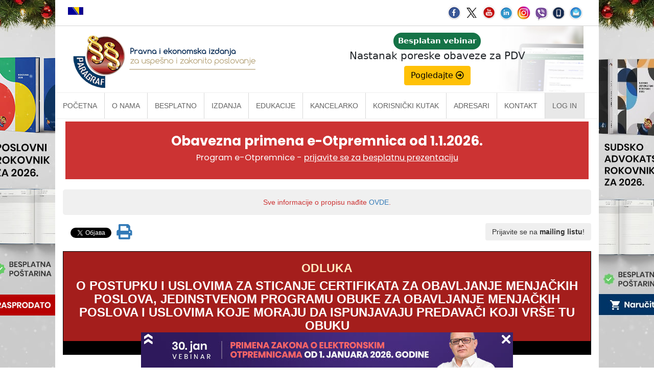

--- FILE ---
content_type: text/html; charset=UTF-8
request_url: https://www.paragraf.rs/propisi/odluka-o-postupku-i-uslovima-za-sticanje-certifikata-za-obavljanje-menjackih-poslova-jedinstvenom.html
body_size: 9652
content:

<!DOCTYPE html>
<html lang="sr">
	<head>
		<title>ODLUKA O POSTUPKU I USLOVIMA ZA STICANJE CERTIFIKATA ZA OBAVLJANJE MENJAČKIH POSLOVA, JEDINSTVENOM PROGRAMU OBUKE ZA OBAVLJANJE MENJAČKIH POSLOVA I USLOVIMA KOJE MORAJU DA ISPUNJAVAJU PREDAVAČI KOJI VRŠE TU OBUKU </title>
		<meta charset="UTF-8">
		<meta http-equiv="X-UA-Compatible" content="IE=edge" />
		<meta name="viewport" content="width=device-width, initial-scale=1.0">
		<!-- Definicija za fb share-->
		<meta property="og:title" content='ODLUKA O POSTUPKU I USLOVIMA ZA STICANJE CERTIFIKATA ZA OBAVLJANJE MENJAČKIH POSLOVA, JEDINSTVENOM PROGRAMU OBUKE ZA OBAVLJANJE MENJAČKIH POSLOVA I USLOVIMA KOJE MORAJU DA ISPUNJAVAJU PREDAVAČI KOJI VRŠE TU OBUKU ' />
		<meta property="og:type" content="website" />
		<meta property="og:url" content="http://www.paragraf.rs/propisi/odluka-o-postupku-i-uslovima-za-sticanje-certifikata-za-obavljanje-menjackih-poslova-jedinstvenom.html" />
		<meta property="og:image" content="http://www.paragraf.rs/img/share/propisi.jpg" />
		<meta property="og:image:width" content="300" />
		<meta property="og:image:height" content="300" />
		<meta property="fb:app_id" content="831277296907754" />
		<!-- Definicija za fb share KRAJ -->
		<meta name="description" content="Ovom odlukom bliže se propisuju postupak i uslovi za sticanje certifikata za obavljanje menjačkih poslova, jedinstveni program obuke za obavljanje menjačkih poslova i uslovi koje moraju da ispunjavaju predavači koji vrše tu obuku." />		
		<!--[if lt IE 9]>
			<script src="//cdnjs.cloudflare.com/ajax/libs/html5shiv/3.7.3/html5shiv.min.js"></script>
		<![endif]-->
		<!-- CSS -->
		<link href="https://www.paragraf.rs/css/bootstrap.css" rel="stylesheet" type="text/css"/>
		<link href="https://www.paragraf.rs/css/bootstrap-theme.min.css" rel="stylesheet" type="text/css"/>
		<link href="https://www.paragraf.rs/css/propisi.css" rel="stylesheet" />
		<link href="https://www.paragraf.rs/css/custom.css" rel="stylesheet" type="text/css"/>
		<link rel="stylesheet" href="https://use.fontawesome.com/releases/v5.3.1/css/all.css" integrity="sha384-mzrmE5qonljUremFsqc01SB46JvROS7bZs3IO2EmfFsd15uHvIt+Y8vEf7N7fWAU" crossorigin="anonymous">

		<style type="text/css">
			h1>p.naslovpropisa1 {
				font-weight: 700;
				font-size: 97% !important;
			}

			h1>p.naslovpropisa1a {
				color: #fff;
				font-weight: 700;
				font-size: 90% !important;
				font-family: Arial, Helvetica, sans-serif;
				text-align: center
			}

			td>p.naslovpropisa1 {
				font-weight: 700;
				font-size: 150% !important;
			}

			td>p.naslovpropisa1a {
				color: #fff;
				font-weight: 700;
				font-size: 140% !important;
				font-family: Arial, Helvetica, sans-serif;
				text-align: center
			}
		</style>

		<link rel="alternate" hreflang="sr" href="https://www.paragraf.rs/propisi/odluka-o-postupku-i-uslovima-za-sticanje-certifikata-za-obavljanje-menjackih-poslova-jedinstvenom.html">
		
		<script>
			(function(d, s, id) {
				var js, fjs = d.getElementsByTagName(s)[0];
				if (d.getElementById(id)) return;
				js = d.createElement(s);
				js.id = id;
				js.src = "//connect.facebook.net/en_US/sdk.js#xfbml=1&version=v2.5";
				fjs.parentNode.insertBefore(js, fjs);
			}(document, 'script', 'facebook-jssdk'));
		</script>		
		<!-- Facebook Pixel Code -->
		<script>
			!function(f,b,e,v,n,t,s){if(f.fbq)return;n=f.fbq=function(){n.callMethod?
			n.callMethod.apply(n,arguments):n.queue.push(arguments)};if(!f._fbq)f._fbq=n;
			n.push=n;n.loaded=!0;n.version='2.0';n.queue=[];t=b.createElement(e);t.async=!0;
			t.src=v;s=b.getElementsByTagName(e)[0];s.parentNode.insertBefore(t,s)}(window,
			document,'script','https://connect.facebook.net/en_US/fbevents.js');
			fbq('init', '1083070355130829'); // Insert your pixel ID here.
			fbq('track', 'PageView');
		</script>
		<noscript><img height="1" width="1" style="display:none" src="https://www.facebook.com/tr?id=1083070355130829&ev=PageView&noscript=1"/></noscript>
		<!-- DO NOT MODIFY -->
		<!-- End Facebook Pixel Code -->
		
		<!-- Google Tag Manager -->
		<script>(function(w,d,s,l,i){w[l]=w[l]||[];w[l].push({'gtm.start':
		new Date().getTime(),event:'gtm.js'});var f=d.getElementsByTagName(s)[0],
		j=d.createElement(s),dl=l!='dataLayer'?'&l='+l:'';j.async=true;j.src=
		'https://www.googletagmanager.com/gtm.js?id='+i+dl;f.parentNode.insertBefore(j,f);
		})(window,document,'script','dataLayer','GTM-MMRQ5R6');</script>
		<!-- End Google Tag Manager -->
	</head>
	<body>
		<!-- Google Tag Manager (noscript) -->
		<noscript><iframe src="https://www.googletagmanager.com/ns.html?id=GTM-MMRQ5R6" height="0" width="0" style="display:none;visibility:hidden"></iframe></noscript>
		<!-- End Google Tag Manager (noscript) -->
		<iframe id="branding-left"  class='branding' frameborder="0" scrolling="no" src="/newsletter/tr/new_admin/echo/pocetna/pocetna-b-levo.php"></iframe>
		<iframe id="branding-right" class='branding' frameborder="0" scrolling="no" src="/newsletter/tr/new_admin/echo/pocetna/pocetna-b-desno.php"></iframe>
		<div class="row">
			<div class="container">
				<div class="preheader">
					<div class="col-md-6">
						<span><a href="https://www.paragraf.ba" target="_blank"><img src="https://www.paragraf.rs/img/bosna.png" alt="Zastava Bosne i Hercegovine" title="Paragraf Lex Bosna i Hercegovina"></a></span>
					</div>
					<div class="col-md-6 soc-resp-hide">
						<div>
							<div class="pull-right social">
								<a href="https://www.facebook.com/ParagrafLex/?ref=ts" target="_blank"><img src="https://www.paragraf.rs/img/social-networks/facebook.png" alt="Facebook"></a>
								<a href="https://twitter.com/paragraf" target="_blank"><img src="https://www.paragraf.rs/img/social-networks/tweeter.png" alt="Tweeter"></a>
								<a href="https://www.youtube.com/user/paragraflex" target="_blank"><img src="https://www.paragraf.rs/img/social-networks/tube.png" alt="Youtube"></a>
								<a href="https://www.linkedin.com/company/paragraf-company" target="_blank"><img src="https://www.paragraf.rs/img/social-networks/linkedin.png" alt="Linkedin"></a>
								<a href="https://www.instagram.com/paragraf.rs/" target="_blank"><img src="https://www.paragraf.rs/img/social-networks/instagram.png" alt="Instagram"></a>
								<a href="https://invite.viber.com/?g2=AQBtT6ghmSptiUu6lUbSygzRjfHOWFhDEQoFj%2F26zAhVQZbBhLOxOuclBAV9CvFE&lang=en" target="_blank"><img src="https://www.paragraf.rs/img/social-networks/viber.png" alt="Viber chat"></a>
								<a href="https://www.paragraf.rs/mobilne_aplikacije.html" target="_blank"><img src="https://www.paragraf.rs/img/social-networks/paragraf_android.png" alt="Paragraf android"></a>
								<a href="http://paragrafnews.rs/mail_lista_process_web_forms/" target="_blank"><img src="https://www.paragraf.rs/img/social-networks/mail.png" alt="Mailing lista"></a>
							</div>
						</div>
					</div>
					<div class="clearfix"></div>
				</div>
				<div class="row">
					<div class="col-md-12 heder-wrap">
						<div class="col-md-5 heder-levo">
							<a href="https://www.paragraf.rs/" class="print-hide"><img src="https://www.paragraf.rs/img/paragraf-lex-logo-sajt.png" class="img-responsive heder-print"></a>
						</div>
						<div class="col-md-7 hidden-xs hidden-sm heder-desno">
							<iframe class="responsive-iframe responsive-iframe-desno-heder" src="https://www.paragraf.rs/iframe/heder-desno.html"></iframe>
						</div>
					</div>
				</div>
				<div class="clearfix"></div>
				<nav id="navigacija_01" class="navbar navbar-fixed-top-2"></nav>
				<div class="col-md-12 p-0 m-0" id="kancelarko-safty-net-frame-propisi"></div>
				<div class="clearfix"></div>
				<!-- CONTENT -->
				<div class="col-sm-12">
					<main>
						<div class="bg-light-gray dark-red-text text-center p-15 rounded-1 print-hide mt-10">
							Sve informacije o propisu nađite <a href="http://demo.paragraf.rs/WebParagrafDemo/?actid=133272" target="_blank">OVDE</a>.<br>
												
												</div>
						<div class="clearfix"></div><div class="col-md-6 print-hide p-5 d-inline-block my-5">
							<div class="float-left pt-15 mr-10">
								<div class="fb-share-button" data-layout="button_count" data-show-faces="true" data-share="true"></div>
							</div> 
							<div class="float-left ml-3 pt-15 mr-5">
								<a class="twitter-share-button" href="https://twitter.com/share"  data-related="twitterdev"  data-size="medium"  data-count="none">Tweet</a>
								<script type="text/javascript">
									window.twttr=(function(d,s,id){var t,js,fjs=d.getElementsByTagName(s)[0];if(d.getElementById(id)){return}js=d.createElement(s);js.id=id;js.src="https://platform.twitter.com/widgets.js";fjs.parentNode.insertBefore(js,fjs);return window.twttr||(t={_e:[],ready:function(f){t._e.push(f)}})}(document,"script","twitter-wjs"));
								</script>
							</div>
							<div class="float-left ml-5 pt-3 d-inline-block">
								<a class="fs-30 p-0 mr-10" onclick="window.print();return false;"><i class="fas fa-print"></i></a>
							</div>
						</div>
						<div id="mailPrijava" class="col-md-6 text-right print-hide my-5 py-5 px-0">
							<button class="btn prijavaMail my-6">Prijavite se na <strong>mailing listu</strong>!</button>
						</div>
						<div class="clearfix"></div>
											
					






<table class="tabelanaslov mt-5">
  <tr>
    <td> 
      <h1 class="mt-20"><span class="naslovpropisa1">ODLUKA</span>
	  <span class="naslovpropisa1a">O POSTUPKU I USLOVIMA ZA STICANJE CERTIFIKATA ZA OBAVLJANJE
MENJAČKIH POSLOVA, JEDINSTVENOM PROGRAMU OBUKE ZA OBAVLJANJE MENJAČKIH POSLOVA I USLOVIMA
KOJE MORAJU DA ISPUNJAVAJU PREDAVAČI KOJI VRŠE TU OBUKU</span>
  </h1><h2 class="podnaslovpropisa">(&quot;Sl. glasnik RS&quot;, br. 84/2018 i 1/2024)</p></td>
</tr>
</table>
 <p class="normal">1. Ovom odlukom bliže se propisuju postupak i uslovi za sticanje certifikata
za obavljanje menjačkih poslova, jedinstveni program obuke za obavljanje menjačkih poslova
i uslovi koje moraju da ispunjavaju predavači koji vrše tu obuku. </p>
<p class="normal">2. Narodna banka Srbije izdaje certifikat za obavljanje menjačkih poslova
fizičkom licu (u daljem tekstu: kandidat) koje ispunjava sledeće uslove: </p>
<p class="normal_uvuceni3">1) ima najmanje srednju stručnu spremu; </p>
<p class="normal_uvuceni3">2) ima završenu obuku za obavljanje menjačkih poslova i uspešno
položen ispit za sticanje certifikata za obavljanje menjačkih poslova; </p>
<p class="normal_uvuceni3">3) nije pravosnažno osuđivano za krivična dela protiv privrede,
imovine, života i tela, javnog reda i mira, službene dužnosti i pravnog saobraćaja, za krivična
dela pranja novca i finansiranja terorizma i/ili za drugo krivično delo i/ili privredni prestup
koji to lice čine nepodobnim u vezi sa obavljanjem menjačkih poslova. </p>
<p class="normal">3. Zahtev za obuku za obavljanje menjačkih poslova (u daljem tekstu: obuka)
i sticanje certifikata za obavljanje menjačkih poslova (u daljem tekstu: certifikat) kandidat
dostavlja Narodnoj banci Srbije do 25. u mesecu za naredni mesec. </p>
<p class="normal">Zahtev iz stava 1. ove tačke podnosi se na obrascu Zahtev za obuku i sticanje
certifikata za obavljanje menjačkih poslova (Prilog 1), koji je odštampan uz ovu odluku i
njen je sastavni deo. </p>
<p class="normal">Uz zahtev iz stava 2. ove tačke kandidat prilaže sledeću dokumentaciju: </p>
<p class="normal_uvuceni3">1) fotokopiju lične karte ili očitane lične karte sa čipom; </p>
<p class="normal_uvuceni3">2) overenu fotokopiju dokaza o stečenoj stručnoj spremi u skladu
s tačkom 2. odredba pod 1) ove odluke; </p>
<p class="normal_uvuceni3">3) potvrdu nadležnog organa u skladu s tačkom 2. odredba pod 3)
ove odluke koja nije starija od šest meseci; </p>
<p class="normal_uvuceni3">4) dokaz o plaćenoj naknadi za pohađanje obuke i za izdavanje certifikata
u skladu sa odlukom kojom se utvrđuje jedinstvena tarifa po kojoj Narodna banka Srbije naplaćuje
naknadu za izvršene usluge. </p>
<p class="normal">4. Obuka je jednodnevna i organizuje se po pravilu jednom mesečno, u Beogradu,
u poslovnim prostorijama Narodne banke Srbije. </p>
<p class="normal">Obuku može pohađati najviše dve stotine (200) kandidata u jednom mesecu. </p>
<p class="normal">Podaci o vremenu i mestu sprovođenja obuke, kao i spisak kandidata koji
su dostavili uredne zahteve iz tačke 3. stav 1. ove odluke, objavljuju se na internet prezentaciji
Narodne banke Srbije, najkasnije tri (3) dana pre dana određenog za sprovođenje obuke. </p>
<p class="normal">Kandidat koji iz opravdanih razloga (bolest i sl.) nije pristupio pohađanju
obuke može Narodnoj banci Srbije podneti pismenu molbu sa obrazloženjem da mu se uplaćena
naknada prizna za sledeći rok, uz dostavljanje odgovarajućih dokaza, i to najkasnije u roku
od tri (3) dana od dana određenog za sprovođenje obuke. </p>
<p class="normal">5. Jedinstveni program obuke, koju vrše predavači iz Narodne banke Srbije,
u trajanju od najmanje četiri školska časa, obuhvata: </p>
<p class="normal_uvuceni3">1) propise kojima se uređuju bliži uslovi i način obavljanja menjačkih
poslova; </p>
<p class="normal_uvuceni3">2) propise kojima se uređuju bliži uslovi i način kontrole menjačkih
poslova; </p>
<p class="normal_uvuceni3">3) propise kojima se uređuje sprečavanje pranja novca i finansiranja
terorizma, u delu koji se odnosi na obavljanje menjačkih poslova. </p>
<p class="normal">Jedinstveni program obuke iz stava 1. ove tačke objavljuje se na internet
prezentaciji Narodne banke Srbije. </p>
<p class="normal">Predavače iz stava 1. ove tačke rešenjem određuje guverner Narodne banke
Srbije, i to iz organizacionih jedinica Narodne banke Srbije nadležnih za primenu propisa
iz tog stava, a ti predavači moraju imati najmanje pet (5) godina radnog staža. </p>
<p class="normal">6. Proveru znanja stečenog na obuci vrši ispitna komisija koju obrazuje
guverner Narodne banke Srbije (u daljem tekstu: Komisija) na period od jedne godine. </p>
<p class="normal">Komisiju čine predsednik i dva člana, koji imaju zamenike. </p>
<p class="normal">Predsednika i članove Komisije, kao i njihove zamenike, imenuje guverner,
rešenjem. </p>
<p class="normal">7. Komisija utvrđuje listu pitanja za polaganje ispita za sticanje certifikata,
koji kandidat polaže u pismenoj formi, istog dana nakon završene obuke. </p>
<p class="normal">Lista iz stava 1. ove tačke ima dvadeset pet (25) pitanja, a svaki tačan odgovor
vrednuje se jednim bodom. Smatra se da je kandidat stekao pravo da mu se izda certifikat
ako je na ispitu ostvario najmanje petnaest (15) bodova. </p>
<p class="normal">8. Komisija sačinjava zapisnik o obavljenoj proveri znanja kandidata (u
daljem tekstu: zapisnik). </p>
<p class="normal">Zapisnik sadrži: imena i prezimena kandidata, broj bodova koji je svaki
od kandidata ostvario na ispitu, datum, imena i prezimena predsednika i članova Komisije,
kao i njihove potpise. </p>
<p class="normal">Uz zapisnik se prilažu rezultati ispita svakog kandidata. </p>
<p class="normal">9. Izveštaj o rezultatima ispita objavljuje se na internet prezentaciji
Narodne banke Srbije u roku od deset (10) dana od dana polaganja ispita. </p>
<p class="normal">Kandidatu koji je položio ispit Narodna banka Srbije, u roku od trideset
(30) dana od dana objavljivanja izveštaja iz stava 1. ove tačke, izdaje certifikat, koji
sadrži: identifikacioni broj certifikata, ime i prezime i JMBG kandidata koji je stekao certifikat
i datum i mesto izdavanja certifikata. </p>
<p class="normal">Narodna banka Srbije vodi registar o izdatim certifikatima. </p>
<p class="normal">Kandidat koji nije položio ispit može podneti još jedan zahtev za pohađanje
obuke radi sticanja certifikata, bez ponovne uplate naknade iz tačke 3. stav 3. odredba pod
4) ove odluke, i to u roku od sto osamdeset (180) dana od dana objavljivanja rezultata ispita. </p>
<p class="normal">10. Ova odluka stupa na snagu osmog dana od dana objavljivanja u &quot;Službenom
glasniku Republike Srbije&quot;, a primenjuje se od 1. januara 2019. godine. </p>
<p class="normal">&nbsp;</p>
<p class="samostalni">Samostalna odredba Odluke o izmeni <br>
Odluke o postupku i uslovima za sticanje certifikata za obavljanje menjačkih poslova, jedinstvenom programu obuke za obavljanje menjačkih poslova i uslovima koje moraju da ispunjavaju predavači koji vrše tu obuku </p>
<p class="samostalni1">(&quot;Sl. glasnik RS&quot;, br. 1/2024)</p>
<p class="normal">2. Ova odluka stupa na snagu osmog dana od dana objavljivanja u &quot;Službenom glasniku Republike Srbije&quot;.  </p>
<p class="normalprored">&nbsp; </p>
<p class="wyq080---odsek"><a name="str_1"></a>Prilog 1 </p>
<p class="normalprored">&nbsp; </p>
<p class="wyq080---odsek"><a name="str_2"></a>ZAHTEV ZA OBUKU I STICANJE CERTIFIKATA ZA OBAVLJANJE MENJAČKIH
POSLOVA </p>
<p class="normalprored">&nbsp; </p>
<table border="1" cellpadding="3" cellspacing="0" class="tsaokvirom">
<tr>
<td width="50%" valign="top" nowrap><p class="normal">Osnovni podaci o kandidatu za obuku i sticanje
certifikata </p></td>
<td width="50%" valign="top"><p class="normal">&nbsp; </p></td>
</tr>
<tr>
<td valign="top"><p class="normal">Ime i prezime </p></td>
<td valign="top">&nbsp;</td>
</tr>
<tr>
<td valign="top"><p class="normal">JMBG </p></td>
<td valign="top">&nbsp;</td>
</tr>
<tr>
<td valign="top"><p class="normal">Poštanski broj i mesto stanovanja </p></td>
<td valign="top">&nbsp;</td>
</tr>
<tr>
<td valign="top"><p class="normal">Ulica i broj </p></td>
<td valign="top">&nbsp;</td>
</tr>
<tr>
<td valign="top"><p class="normal">Broj telefona </p></td>
<td valign="top">&nbsp;</td>
</tr>
<tr>
<td valign="top"><p class="normal">Adresa za elektronsku poštu </p></td>
<td valign="top">&nbsp;</td>
</tr>
</table>
<p class="normalprored">&nbsp; </p>
<table class="tbezokvira" cellspacing="0" cellpadding="3">
<tr>
<td width="23%" valign="top"><p class="normalcentar">________________________ </p></td>
<td width="55%" valign="top"><p class="normalcentar">&nbsp; </p></td>
<td width="22%" valign="top"><p class="normalcentar">________________________</p></td>
</tr>
<tr>
<td valign="top"><p class="normalcentar">(mesto i datum) </p></td>
<td valign="top"><p class="normalcentar">&nbsp; </p></td>
<td valign="top"><p class="normalcentar">(svojeručni potpis kandidata) </p></td>
</tr>
</table>
<p class="normal">Obavezni prilozi:<br>
1) fotokopija lične karte ili očitane lične karte sa čipom;<br>
2) overena fotokopija dokaza o stečenoj stručnoj spremi;<br>
3) potvrda nadležnog organa u skladu s tačkom 2. odredba pod 3) Odluke; <br>
4) dokaz o plaćenoj naknadi za pohađanje obuke i za izdavanje certifikata. </p>



					</main>
				</div>
				<div class="clearfix"></div>
				<footer>
					<div class="col-lg-3 col-md-3">
						<ul class="list-unstyled clear-margins">
							<li class="widget-container widget_nav_menu">
								<ul>
									<li><a href="https://www.paragraf.rs/">Početna</a></li>
									<li><a href="https://www.paragraf.rs/onama.html">O nama</a></li>
									<li><a href="https://www.paragraf.rs/propisi.html">Besplatno</a></li>
									<li><a href="https://www.paragraf.rs/strane/pretplata.html">Pretplata</a></li>
									<li><a href="https://www.paragraf.rs/savetovanja.html">Savetovanja</a></li>
									<li><a href="https://www.paragraf.rs/kutak.html">Korisnički kutak</a></li>
									<li><a href="https://www.paragraf.rs/kontakt.html">Kontakt</a></li>
								</ul>
							</li>
						</ul>
					</div>
					<div class="col-lg-3 col-md-3">
						<ul class="list-unstyled clear-margins">
							<li class="widget-container widget_nav_menu">
								<ul>
									<li><h4>Paragraf Lex d.o.o.</h4></li>
									<li> PIB: 104830593</li>
									<li> Matični broj: 20240156</li>
									<li> Tekući račun:</li>
									<li> 105-3029346-18<br>160-0000000380290-23</li>
								</ul>
							</li>
						</ul>
					</div>
					<div class="col-lg-3 col-md-3">
						<ul class="list-unstyled clear-margins">
							<li class="widget-container widget_nav_menu">
								<ul>
									<li><h4>Radno vreme:</h4></li>
									<li>Ponedeljak - petak</li>
									<li>7:30 - 15:30</li>
								</ul>
							</li>
						</ul>
					</div>
					<div class="col-lg-3 col-md-3">
						<ul class="list-unstyled clear-margins">
							<li class="widget-container widget_nav_menu">
								<ul class="mb-25">
									<li><h4>Kontaktirajte nas:</h4></li>
									<li> online@paragraf.rs</li>
								</ul>
								<hr style="border-top: 1px solid #eee; border-bottom: 1px solid #000; opacity: 0.3">
								<ul class="mt-25">
									<li><a href="https://www.paragraf.rs/politika-privatnosti.html">Politika privatnosti</a></li>
								</ul>
							</li>
						</ul>
					</div>
					<div class="clearfix"></div>
				</footer>
			</div>
		</div>
		<div id="myModal" class="modal fade" role="dialog">
			<div class="modal-dialog">
				<!-- Modal content-->
				<div class="modal-content">
					<div class="modal-header" style="background-color: #162c53;">
						<button type="button" class="close" style="color: white;" data-dismiss="modal">&times;</button>
						<h4 class="modal-title" style="color: white;">Informišite se bez troškova
						</h4>
					</div>
					<div class="modal-body">
						<p style="font-size:14px">Ako ne probate više različitih izbora nikada nećete biti sigurni da li imate najbolju opciju u svojim rukama. Mi Vam tu mogućnost nudimo besplatno! Popunite formular i dobićete priliku da bez ikakvih troškova saznate da li je Paragraf dobar izbor za Vas.</p>
						<hr>
						<div class="alert alert-danger errrr hidden">		        	
							<strong>Greška!</strong> Sva polja su obavezna!
						</div>
						<div class="alert alert-danger emailErr hidden">		        	
							<strong>Greška!</strong> Morate uneti validnu email adresu!
						</div>
						<div class="alert alert-success hidden">		        	
							<strong>Hvala na pokazanom interesovanju.</strong>
							Služba komercijale će Vas u kratkom roku kontaktirati 
							i predložiti održavanje besplatne prezentacije u vreme koje Vam bude odgovaralo.
						</div>
						<div class="col-sm-12">
							<div class="form-group row">
								<label for="nps" class="col-2 col-form-label">Naziv pravnog subjekta *:</label>
								<div class="col-10">
									<input class="form-control" name="nazivSubjekta" type="text" id="nps">
								</div>
							</div>
						</div>
						<div class="col-sm-6">
							<div class="form-group row">
								<label for="adresa" class="col-1 col-form-label">Ulica i broj *:</label>
								<div class="col-12">
									<input class="form-control" name="adresa" type="text" id="adresa">
								</div>
							</div>
						</div>
						<div class="col-sm-6">
							<div class="form-group row">
								<label for="postanskiBrojMesto" class="col-2 col-form-label">Poštanski broj i mesto *:</label>
								<div class="col-12">
									<input class="form-control" name="postanskiBrojMesto" type="text" id="postanskiBrojMesto">
								</div>
							</div>
						</div>
						<div class="clearfix"></div>
						<div class="col-sm-6">
							<div class="form-group row">
								<label for="pib" class="col-2 col-form-label">PIB *:</label>
								<div class="col-10">
									<input class="form-control" name="pib" type="text" id="pib">
								</div>
							</div>
						</div>
						<div class="col-sm-6">
							<div class="form-group row">
								<label for="email" class="col-2 col-form-label">Email *:</label>
								<div class="col-10">
									<input class="form-control" name="email" type="email" id="email">
								</div>
							</div>
						</div>
						<div class="clearfix"></div>
						<hr>
						<div class="col-sm-6">
							<div class="form-group row">
								<label for="kontaktOsoba" class="col-2 col-form-label">Kontakt osoba *:</label>
								<div class="col-10">
									<input class="form-control" name="kontaktOsoba" type="text" id="kontaktOsoba">
								</div>
							</div>
						</div>
						<div class="col-sm-6">
							<div class="form-group row">
								<label for="telefon" class="col-2 col-form-label">Telefon *:</label>
								<div class="col-10">
									<input class="form-control" name="telefon" type="text" id="telefon">
								</div>
							</div>
						</div>
						<div class="clearfix"></div>
						<hr>
						<label class="col-2 col-form-label">Izaberite izdanja koja vas interesuju *:</label>
						<div class="form-check">
							<label class="form-check-label">
							<input class="form-check-input" name='izdanja' type="checkbox" value="1">
							Pravna baza Paragraf Lex
							</label>
						</div>
						<div class="form-check">
							<label class="form-check-label">
							<input class="form-check-input" name='izdanja' type="checkbox" value="2">
							Poresko-računovodstveni instruktor (sa Specijalisom za carine)
							</label>
						</div>
						<div class="form-check">
							<label class="form-check-label">
							<input class="form-check-input" name='izdanja' type="checkbox" value="3">
							Budžetski komplet (Budžetski instruktor + Pravnik u javnom sektoru + Specijalis za direktore)
							</label>
						</div>
						<div class="form-check">
							<label class="form-check-label">
							<input class="form-check-input" name='izdanja' type="checkbox" value="4">
							Pravni komplet (Pravnik u pravosuđu + Pravnik u privredi)
							</label>
						</div>
						<div class="form-check">
							<label class="form-check-label">
							<input class="form-check-input" name='izdanja' type="checkbox" value="5">
							Nisam siguran/sigurna, pomozite da se odlučim
							</label>
						</div>
					</div>
					<div class="modal-footer">
						<button type="button" class="btn pull-left btn-success sendBtn">Pošalji</button>
					</div>
				</div>
			</div>
		</div>
		<div id="modalPrijava" class="modal fade" role="dialog">
			<div class="modal-dialog  modal-lg">
				<!-- Modal content-->
				<div class="modal-content">
					<div class="modal-header">
						<button type="button" class="close" style="color: white;" data-dismiss="modal">&times;</button>
						<h4 class="modal-title" >Prijavite se na našu mailing listu
						</h4>
					</div>
					<div class="modal-body">
						<form class="login-form"  onSubmit="return Validacija(document.lista.email.value)" method="post" action="http://paragrafnews.rs/mail_lista_process_web_forms/index.php" name="lista" >
							<div class="form-group col-sm-6">
								<label for="email">Email *</label>
								<input type="email" class="form-control" id="email" name="email">
							</div>
							<div class="form-group col-sm-6">
								<label for="email-valid">Potvrdite email *</label>
								<input type="email" class="form-control" name="email-valid" id="email-valid">
							</div>
							<div class="form-group col-sm-6">
								<label for="drzava">Izaberite državu *</label>
								<select class="form-control" id="drzava" name="drzava">
									<option value="" disabled selected>Država</option>
									<option value="Srbija">Srbija</option>
									<option value="Crna Gora">Crna Gora</option>
									<option value="BiH">BiH</option>
									<option value="Hrvatska">Hrvatska</option>
									<option value="Makedonija">Makedonija</option>
									<option value="Slovenija">Slovenija</option>
									<option value="Ostalo">Ostalo</option>
								</select>
							</div>
							<div class="form-group col-sm-6">
								<label for="subjekt">Pravno lice/subjekt </label>
								<input type="text" class="form-control" id="subjekt" name="subjekt" >
							</div>
							<div class="form-group col-sm-6">
								<label for="ime">Ime </label>
								<input type="text" class="form-control" id="ime" name="ime" >
							</div>
							<div class="form-group col-sm-6">
								<label>Lista na koju želite da se prijavite: </label>
								<div class="checkbox">
									<label><input type="checkbox" name="srbija" id="srbija" value="1">Srbija</label>
								</div>
								<div class="checkbox hidden">
									<label><input type="checkbox" name="crnagora" id="crnagora" value="1">Crna Gora</label>
								</div>
								<div class="checkbox">
									<label><input type="checkbox" name="vehicle" id="vehicle" value="Car">Republika Srpska/BiH</label>
								</div>
							</div>
							<div class="form-group col-sm-3">
								<div class="cap"></div>
								<br>
								<input type="text" class="form-control" placeholder="Unesite kod sa slike"  id="cap" name="cap">
							</div>
							<hr>
							<div class="form-group col-sm-6 pull-right">
								<p>Ukoliko želite da Vas obaveštavamo o novostima i aktivnostima kompanije Paragraf prijavite se na našu mailing listu. Vaš e-mail neće biti upotrebljen u druge svrhe.</p>
							</div>
							<input type="hidden" id="ref" name="ref">
							<div class="clearfix"></div>
							<div class="modal-footer">
								<button type="submit" class="btn pull-right btn-success sendBtn">Pošaljite</button>
								<button type="button" class="btn btn-default pull-left" data-dismiss="modal">Zatvori</button>
							</div>
						</form>
					</div>
				</div>
			</div>
		</div>
		<img class="pIcon" src="../images/viber-logo.png">
		<div class="androidObavestenje">
			<div class="container">
				<div class="row">
					<div class="col-sm-12">
						<span class="iksic2">X</span>
						<p class='largeText'><a class="appLink" target="_blank" href="viber://public?id=paragraf">Pratite Paragraf na Viberu</a></p>
					</div>
				</div>
			</div>
		</div>

<!-- popup -->
<!-- <div class="modal fade" id="reklama" tabindex="-1" role="dialog">
	<div class="modal-dialog" role="document">
		<div class="modal-content">
			<div class="modal-header">
				<button type="button" class="close" data-dismiss="modal" aria-label="Close"><span
						aria-hidden="true">&times;</span></button>
				<h4 class="modal-title">VIŠEDNEVNO SAVETOVANJE ZA PRAVNIKE I EKONOMISTE</h4>
			</div>
			<div class="modal-body" style="">				
				<a href="https://www.paragraf.rs/savetovanja_strane/carinska_tarifa_za_2018_godinu_i_novine_u_primeni_carinskih_i_deviznih_propisa.html" target="_blank"><img class="img-center" src="../img/popup/carinska-tarifa-za-2018.jpg">
			</div>
			<div class="modal-footer">
				<button type="button" class="btn btn-default" data-dismiss="modal">Zatvori</button>
			</div>
		</div>
	</div>
</div> -->

<!-- javascript -->
<script src="../js/jquery-1.11.3.min.js" type="text/javascript"></script>
<script src="../js/kukibrelib.js" type="text/javascript" ></script>
<script src="../js/flyout.js" type="text/javascript"></script>
<script src="../shop/init-cart.js"></script>
<script src="../js/bootstrap.min.js" type="text/javascript"></script>
<script src="../js/jssor.slider-21.1.6.min.js" type="text/javascript"></script>
<script src="../js/custom.js" type="text/javascript"></script>
<script src="../js/propisi.js" type="text/javascript"></script>
<!-- <script>
	(function(i,s,o,g,r,a,m){i['GoogleAnalyticsObject']=r;i[r]=i[r]||function(){
	(i[r].q=i[r].q||[]).push(arguments)},i[r].l=1*new Date();a=s.createElement(o),
	m=s.getElementsByTagName(o)[0];a.async=1;a.src=g;m.parentNode.insertBefore(a,m)
	})(window,document,'script','//www.google-analytics.com/analytics.js','ga');
	ga('create', 'UA-15242625-1', 'auto');
	ga('send', 'pageview');
</script> -->

<!-- GOOGLE TRACKING CODE -->
<script type="text/javascript">
/* <![CDATA[ */
	var google_conversion_id = 988331399;
	var google_custom_params = window.google_tag_params;
	var google_remarketing_only = true;
/* ]]> */
</script>
<script type="text/javascript" src="//www.googleadservices.com/pagead/conversion.js"></script>
<noscript>
	<div style="display:inline;">
		<img height="1" width="1" style="border-style:none;" alt="" src="//googleads.g.doubleclick.net/pagead/viewthroughconversion/988331399/?guid=ON&amp;script=0">
	</div>
</noscript>
<!-- GOOGLE TRACKING CODE end -->


<div id="customModal" style="display:none; position:fixed; top:10%; left:50%; transform:translateX(-50%);
    background:#fff; padding:20px; border:1px solid #ccc; z-index:1000; width:80%; max-height:80%; overflow:auto;">
    <span id="closeModal" style="cursor:pointer; float:right;">&times;</span>
    <div id="modalContent">Učitavanje...</div>
</div>
<div id="modalOverlay" style="display:none; position:fixed; top:0; left:0; width:100%; height:100%;
    background:rgba(0,0,0,0.5); z-index:999;"></div>
<script>
document.addEventListener('DOMContentLoaded', function () {
    document.body.addEventListener('click', function (e) {
        const link = e.target.closest('a.open-modal-link');
        if (!link) return;

        e.preventDefault();
        const file = link.getAttribute('data-link');

        fetch(file)
            .then(response => response.text())
            .then(html => {
                document.getElementById('modalContent').innerHTML = html;
                document.getElementById('modalOverlay').style.display = 'block';
                document.getElementById('customModal').style.display = 'block';
            })
            .catch(() => {
                document.getElementById('modalContent').innerHTML = 'Greška pri učitavanju.';
                document.getElementById('modalOverlay').style.display = 'block';
                document.getElementById('customModal').style.display = 'block';
            });
    });

    document.getElementById('closeModal').addEventListener('click', function () {
        document.getElementById('modalOverlay').style.display = 'none';
        document.getElementById('customModal').style.display = 'none';
    });

    document.getElementById('modalOverlay').addEventListener('click', function () {
        document.getElementById('modalOverlay').style.display = 'none';
        document.getElementById('customModal').style.display = 'none';
    });
});
</script>





	</body>
</html>

--- FILE ---
content_type: text/html; charset=UTF-8
request_url: https://www.paragraf.rs/newsletter/tr/new_admin/echo/pocetna/pocetna-b-levo.php
body_size: 240
content:





<script src="../../admin/js/jquery-1.11.1.min.js"></script> <script src="../../js/brandingClick.js"></script> <style> 	body{
		margin: 0px;
		padding: 0px;
	}
</style>


		
		<a href='https://www.paragraf.rs/prirucnici/' target='_parent' id='b-pocetna-l' class='brandClick'><img src='../../slike/b-pocetna-l.png?ver=9570'></a>



--- FILE ---
content_type: text/html; charset=UTF-8
request_url: https://www.paragraf.rs/newsletter/tr/new_admin/echo/pocetna/pocetna-b-desno.php
body_size: 240
content:





<script src="../../admin/js/jquery-1.11.1.min.js"></script> <script src="../../js/brandingClick.js"></script> <style> 	body{
		margin: 0px;
		padding: 0px;
	}
</style>


		
		<a href='https://www.paragraf.rs/prirucnici/' target='_parent' id='b-pocetna-d' class='brandClick'><img src='../../slike/b-pocetna-d.png?ver=6284'></a>



--- FILE ---
content_type: text/css
request_url: https://www.paragraf.rs/css/custom.css
body_size: 37056
content:
@import url('https://fonts.googleapis.com/css?family=Poppins:400,700&display=swap');
html {
	scroll-behavior: smooth !important;
}
#Embed {
	z-index: 998 !important;
}
.opacity-05 {
    opacity: 0.5;
}
/* Ikonica lupe */
.zoom-icon {
    position: absolute;
    top: 50%;
    left: 50%;
    transform: translate(-50%, -50%); /* Centriramo tačno po sredini */
    font-size: 55px;
    color: white;
    opacity: 0;
    transition: opacity 0.25s ease;
    pointer-events: none;
    z-index: 2;
}

/* Novi wrapper za sliku */
.img-inner-wrapper {
    position: relative;
    display: inline-block; /* Da se prilagodi veličini slike */
    width: 100%;
}

/* Hover efekat samo na unutrašnji wrapper */
.img-inner-wrapper:hover .zoom-icon {
    opacity: 1;
}

.img-inner-wrapper:hover .zoom-trigger {
    filter: brightness(0.8);
    cursor: pointer;
}

.img-wrapper {
    position: relative;
    overflow: hidden;
    z-index: 998;
}

.modal-content2 .img-wrapper {
    z-index: 1000;
}

.zoom-trigger:hover {
    cursor: pointer;
    filter: brightness(0.8);
}

.img-caption {
    position: absolute;
    bottom: 0;
    left: 0;
    width: 100%;
    background-color: rgba(255, 255, 255, 0.8);
    margin: 0;
    padding: 5px 10px;
    font-size: 0.9em;
    text-align: center;
    color: #000;
}

/* MODAL */
.img-modal {
    display: none;
    position: fixed;
    z-index: 9999;
    padding-top: 40px;
    left: 0;
    top: 0;
    width: 100%;
    height: 100%;
    background-color: rgba(0,0,0,0.8);
}

.modal-inner {
    position: relative; /* ovo je ključno */
    width: fit-content;  /* okvir veličine slike */
    margin: auto;        /* centriranje */
}

.modal-content2 {
    display: block;
    max-width: 100%;
    max-height: 90vh;
    height: auto;
    width: auto;
    border-radius: 4px;

    /* animacija */
    opacity: 0;
    transform: scale(0.9);
    transition: opacity 0.25s ease, transform 0.25s ease;
}

.modal-content2.show {
    opacity: 1;
    transform: scale(1);
}

/* X ikonica u uglu slike */
/*.close {
    position: absolute;
    top: 5px;
    right: 5px;
    color: #fff;
    font-size: 32px;
    font-weight: bold;
    cursor: pointer;
    z-index: 10;
}*/
.close2a {
    position: absolute;
    /*bottom: 10px;*/
    top: 10px; 
    right: 10px;
    color: #fbfbfb;
    font-size: 32px;
    font-weight: bold;
    cursor: pointer;
    z-index: 10;
    background-color: #2b2327;
    padding: 10px 17px;
    border-radius: 30px;
    opacity: 0.4;
}

.transparent {
	background: transparent !important;
}

.active-year span {
	background: #337ab7 !important; /* bootstrap primary */
	color: #fff !important;
	transition: 0.3s ease;
}

#start-time {
	opacity: 1 !important;
	visibility: visible !important;
	transition: none !important;
}


/* Stil za "floating" dugme */
.floating-button {
	display: none; /* početno skriveno dok ne zatreba */
}


/* Naslov artikla */
.product-title {
	margin-top: 15px;
	font-size: 1.7rem;
	font-weight: 600;
	color: #0d6efd;
}

/* Linija */
.divider {
	margin: 15px 0;
	opacity: 0.2;
}

/* Opšti stil za kolone */
.modern-row .col-md-4 {
	display: flex;
	flex-direction: column;
	align-items: center;
}

/* Tekst ispod svake kolone */
.label {
	font-size: 1.1rem;
	font-weight: 500;
	font-family: "Kancelarko", sans-serif;
}

/* Kutija za količinu */
.quantity-box {
	display: flex;
	align-items: center;
	gap: 5px;
}

/* Dugmad +/− */
.qty-btn {
	height: 30px;
	width: 30px;
	border-radius: 50%;
	border: none;
	background-color: #0d6efd;
	color: white;
	font-size: 1.4rem;
	font-weight: bold;
	display: flex;
	justify-content: center;
	align-items: center;
	cursor: pointer;
	transition: 0.2s;
}

.qty-btn:hover {
	background-color: #0b5ed7;
	/*transform: scale(1.05);*/
}

/* Input za broj komada */
.qty-input {
	width: 30px;
	background: transparent;
	border: none;
	border-bottom: 1 solid gray
	text-align: center;
	font-size: 1.5rem;
	font-weight: 500;
}

/* Responsivnost — lep raspored na mobilnim */
@media (max-width: 768px) {
	.modern-row .col-md-4 {
		margin-bottom: 15px;
	}

	.qty-btn {
		height: 36px;
		width: 36px;
		font-size: 1.2rem;
	}
}



.propis-tabela {
	background-color: #1F4E79 !important;
	color: white;
	padding: 10px;
	margin-bottom: 0;
}

.tabela-propis {
	width: 100%;
	margin-top: 0;
	margin-bottom: 20px;
}

.shadow {
	box-shadow: 0px 0px 15px 9px #d9d9d9;
	/*box-shadow: 2px 2px 5px #d9d9d9;*/
}

.custom-alert {
	color: white;
	padding: 15px;
	border-radius: 8px;
	display: table;
}

.custom-alert .fs-mobile-1 {
	font-size: 1.4rem;
}

.icon-wrapper {
	display: table-cell;
	vertical-align: middle;
	padding-right: 15px;
	font-size: 20px;
}

.separator {
	display: table-cell;
	width: 1px;
	background-color: white;
	height: 30px;
	vertical-align: middle;
	margin: 0 15px;
}

.alert-text {
	display: table-cell;
	vertical-align: middle;
	margin: 0;
	padding-left: 15px;
}

@font-face {
  font-family: 'Glyphicons Halflings';
  src: url('https://www.paragraf.rs/fonts/glyphicons-halflings-regular.eot');
  src: url('https://www.paragraf.rs/fonts/glyphicons-halflings-regular.eot?#iefix') format('embedded-opentype'),
	   url('https://www.paragraf.rs/fonts/glyphicons-halflings-regular.woff2') format('woff2'),
	   url('https://www.paragraf.rs/fonts/glyphicons-halflings-regular.woff') format('woff'),
	   url('https://www.paragraf.rs/fonts/glyphicons-halflings-regular.ttf') format('truetype');
}

.flex-middle {
	display: flex;
	align-items: center;
}
blockquote {
	font-size: unset !important;
	padding: 0;
	border: none;
}

@font-face {
  font-family: 'Quanta';
  src: url('../Fonts/QuantaGroteskPro-Semibold.woff') format('woff2');
  src: url('../Fonts/QuantaGroteskPro-Regular.woff') format('woff2');
}

.us-none {
  user-select: none !important;
}

a.bg-info {
  color: #fff !important;
  background-color: #d9edf7 !important;
  border-color: #117a8b !important;
}

a.bg-info:hover {
  color: #fff !important;
  background-color: #d9edf7 !important;
  border-color: #138496 !important;
}

.hide-mobile {
	display: none;
}

.font-kancelarko > div p {
	color: #333333;
	margin: 8px 0;
}

.font-kancelarko > .white li {
	color: white;
}

.font-kancelarko > div ul li {
	color: #333333;
}

.font-kancelarko h3 {
	font-family: 'Poppins', sans-serif !important;
	color: #333333;
}

.vcenter {
	display: inline-block;
	vertical-align: middle;
	float: none;
}

.popup {
	background-color: #ffffff;
	max-width: 900px;
	position: fixed;
	transform: translate(-50%,-50%);
	left: 50%;
	top: 50%;
	border-radius: 8px;
	font-family: "Poppins",sans-serif;
	display: none;
	text-align: center;
	box-shadow: rgba(0, 0, 0, 0.35) 0px 5px 15px;
}
.popup img {
	width: 100%;
}
.popup button {
	margin: 0;
	display: block;
	float: right;
	background-color: transparent;
	font-size: 30px;
	color: #c5c5c5;
	border: none;
	outline: none;
	cursor: pointer;
	position: absolute;
	right: 15px;
}

#propisi-la li a {
	display: block;
	padding: 10px;
	border-bottom: 1px solid lightgray;
}
#propisi-la li .doc {
	display: unset !important;
	padding: 0px;
}
#propisi-la li .d-none {
	display: unset !important;
	padding: 0px;
}

.cover {
	background-size: cover;
}
.dan-zalosti {
	background-image: linear-gradient(to bottom,#404040 0,#000 100%)
}

.border-box {
	border-spacing: border-box;
}

.transition {
	display: block !important;
	transition: transform 250ms !important;
}

.col-sm-12 .transition .box-transition:hover {
  -moz-transform: scale(1.1);
  -ms-transform: scale(1.1);
  -webkit-transform: scale(1.1);
  transform: scale(1.1);
  -moz-box-shadow: 0 0 49px rgba(0, 0, 0, .06);
  -webkit-box-shadow: 0 0 49px rgba(0, 0, 0, .06);
  box-shadow: 0 0 49px rgba(0, 0, 0, .06);
}

.breadcrumb-item strong {
	color: #666;
}

.absolute {
	position: absolute;
}
.relative {
	position: relative;
}
.fixed {
	position: fixed;
}
.position-absolute {
	position: absolute;
}
.position-relative {
	position: relative;
}
.position-fixed {
	position: fixed;
}
.no-position {
	position: unset !important;
}
.table {
	display: table;
}
.table-cell {
	display: table-cell;
}
.inline-grid {
	display: inline-grid;
}
.bottom {
	bottom: 0;
}
.top {
	top: 0;
}
.left {
	left: 0;
}
.right {
	right: 0;
}

/* za print stampanje */
@media print {
	.container {
		font-size: 12px;
		margin: 0;
		padding: 0;
		-webkit-print-color-adjust:exact;
	}
	.heder-wrap, .print-hide, .print-hide *, .desno-baner-klik, .desno-baner-klik-xl, footer, .napomena-pretplata, #mailPrijava, .preheader, #kancelarko-safty-net-frame-propisi-VEBINAR, #kancelarko-safty-net-frame-propisi, #result1, #sidebar, #kancelarko-safty-net-frame-obrasci-gl-sto ,#kancelarko-safty-net-frame-propisi-VEBINAR-VESTI-DRUGI, #kancelarko-safty-net-frame {
		visibility: hidden !important;
		display: none;
	}
	.print-container, .print-container *, .heder-print, .word, .excel, .pdf {
	visibility: visible;
	}
	.tabelanaslov {
		border: unset;
	}
	.text-gray {
		color: gray !important;
	}
	a[href]:after {
		content: none !important;
	}
	.text-right-pc {
		text-align: left !important;
	}
	.vest-slika {
		display: none;
	}
}
/* za print stampanje END */

/* Responsive table */
.rwd-table {
	margin: auto;
	min-width: 300px;
	max-width: 100%;
	border-collapse: collapse;
}
.font-kancelarko table.rwd-table,
.font-kancelarko table.rwd-table th,
.font-kancelarko table.rwd-table td {
    font-family: 'Poppins', sans-serif !important;
}
.rwd-table tr:first-child {
	border-top: none;
	background: #428bca;
	color: #fff;
}
.rwd-table tr {
	border-top: 1px solid #ddd;
	border-bottom: 1px solid #ddd;
	background-color: #f5f9fc;
}
.rwd-table tr:nth-child(odd):not(:first-child) {
	background-color: #ebf3f9;
}
.rwd-table th {
	display: none;
	border-left: 1px solid lightgray;
}
.rwd-table th:first-child {
	margin-top: 0;
	/*margin-top: .5em;*/
	border-left: none;
}
.rwd-table td {
	display: block;
	font-size: 13px;
	border-left: 1px solid lightgray;
}
.rwd-table td:first-child {
	margin-top: 0;
	/*margin-top: .5em;*/
	border-left: none;
}
.rwd-table td:last-child {
   /* margin-bottom: .5em;*/
}
.rwd-table td:before {
	content: attr(data-th) ": ";
	font-weight: bold;
	min-width: 100%;
	display: inline-block;
	color: #000;
	font-size: 13px;
	padding-right: 10px;
}
.rwd-table th,
.rwd-table td {
	text-align: left;
}
.rwd-table {
	color: #333;
	/*border-radius: .4em;*/
	overflow: hidden;
}
.rwd-table tr {
	border-color: #bfbfbf;
}
.rwd-table tr.rounded-0 {border-radius: none !important;
}
.rwd-table tr.rounded-0:first-child {border-radius: none !important;
}
.rwd-table th,
.rwd-table td {
	padding: .5em 1em;
}
.colspan-row td {
	background: #86B6C2;
}
@media screen and (max-width: 601px) {

	td[data-th=""]:before {
		content: "";
		display: none;
	}
	.colspan-row td {
		text-align: center;
		font-weight: bold;
		color: #000;
	}
	.rwd-table tr:nth-child(2) {
		border-top: none;
	}
	.rwd-table .text-left {
		text-align: left !important;
	}
	.rwd-table .text-center {
		text-align: unset !important;
	}
	.rwd-table .text-right {
		text-align: unset !important;
	}
	.rwd-table .text-center-mobile {
		text-align: center !important;
	}
	.rwd-table .text-left-mobile {
		text-align: left !important;
	}
	.rwd-table td:before {
		padding-right: 0 !important;
	}
	.rwd-td td {
		border-left: none;
	}
	.rwd-table td {
		border-left: none;
	}
	.bg-gray-mobile {
		background-color: #e8e8e8;
	}
	.rwd-table td .text-right-pc {
		text-align: left;
	}
	/*.desktop-font p, .desktop-font .formasav, .desktop-font ul li {
		font-size: 1.5vh !important;
	}*/
}
@media screen and (min-width: 600px) {
	
	.rwd-table tr:hover:not(:first-child) {
		background-color: #d8e7f3;
	}
	.rwd-table td:before {
		display: none;
	}
	.rwd-table th,
	.rwd-table td {
		display: table-cell;
		padding: .25em .5em;
	}
	.rwd-table th:first-child,
	.rwd-table td:first-child {
		padding-left: 0;
	}
	.rwd-table th:last-child,
	.rwd-table td:last-child {
		padding-right: 0;
	}
	.rwd-table th,
	.rwd-table td {
		padding: 0.6em !important;
	}
	.rwd-table .text-center {
		text-align: center !important;
	}
	.rwd-table .text-right {
		text-align: right !important;
	}
	.rwd-table td .text-left-pc {
		text-align: left;
	}
	.rwd-table td .text-right-pc {
		text-align: right !important;
	}
	.rwd-table td .text-center-pc {
		text-align: center;
	}
	/*.desktop-font p {
		font-size: 16px !important;
	}*/
}
/* END Responsive table */

.tsaokvirom, .MsoNormalTable {
	background-color: white;
}
.text-center{
	text-align: center !important;
}
.text-justify{
	text-align: justify !important;
}

.oblacic-stick {
	display: table-cell !important;
	min-width: 10px !important;
	border-radius: 30px !important;
	border-top-left-radius: 0 !important;
	border-bottom-left-radius: 0 !important;
	/*border: 1px solid #E3E3E3 !important;*/
	padding: 5px 15px !important;
	background-color: white;
	font-size: 1em !important;
	font-weight: 600;
	/*color: #002645;*/
	margin-left:-25px;
}
.oblacic {
	display: table-cell !important;
	min-width: 10px !important;
	border-radius: 30px !important;
	/*border: 1px solid #E3E3E3 !important;*/
	padding: 5px 15px !important;
	background-color: white;
	font-size: 1em !important;
	font-weight: 600;
	/*color: #002645;*/
}
.oblacic-border {
	border: 1px solid #E3E3E3 !important;
	color: #002645;
}
.hours {
	display: none;
}
.hours-index {
	display: none;
}
body.modal-open {
	padding-right: 0 !important;
}
/*Open-closed-status-END*/

.card-edelovodnik {
	color: white;
	padding: 0;
	margin: 0;
	text-align: center;
}
.card-edelovodnik .title-edelovodnik {
	margin: 0;
	background-color: #006633 !important;
	color: white;
	text-align: center;
}
.card-edelovodnik .body-edelovodnik {
	padding: 20px;
	margin: 0;
	background-color: #339966 !important;
	color: white;
	text-align: center;
}
.card-edelovodnik a {
	background-color: white !important;
	color: black !important;
	text-align: center;
	border: 1px solid black;
}
.underline {
	text-decoration: underline !important;
}
.no-underline {
	text-decoration: none !important;
}
.primer {
	background-color: #162c53;
	padding: 15px;
	border-radius: 6px 6px 0 0;
	color: white;
}
.primer p {
	padding: 5px;
	margin: 0 !important;
}
.no-radius {
	border-radius: unset !important;
}
div.misljenje {
	border: 1px solid gray;
	margin: 15px 0;
	padding: 10px;
}
h3.izvor {
	background-color: lightgray;
	border-bottom: 1px solid gray;
	border-left: 5px solid gray;
	padding: 10px;
	margin-top: -10px;
	margin-left: -10px;
	margin-right: -10px;
	font-style: italic;
	font-weight: 700;
	color: #333333;
}
/* specijalna ponuda */

.error {
	color: red !important;
}
.filter-brightness {
	filter: brightness(0.2);
	-webkit-filter: brightness(20%);
	-moz-filter: brightness(20%);
	-ms-filter: brightness(20%);
	-o-filter: brightness(20%);
	z-index: 500;
}
.filter-opacity {
	filter: opacity(0.2);
	-webkit-filter: opacity(20%);
	-moz-filter: opacity(20%);
	-ms-filter: opacity(20%);
	-o-filter: opacity(20%);
	z-index: 500;
}
.offer {
	background: #ececec !important;
	width: 85% !important;
	max-width: 960px !important;
	min-height: 3.750em !important;
	margin: 2em auto !important;
	padding: 1.250em !important;
	border-radius: 0.313em !important;
	box-shadow: 0 2px 5px 0 rgba(0, 0, 0, 0.5) !important;
	line-height: 1.5em !important;
	color: #292929 !important;
	/*background-image: url(../img/bg-gift.jpg);
background-size: cover;*/
}
.offer-naslov {
	text-align: center !important;
	position: relative !important;
	padding: 0 0.5em !important;
	font-size: 2.000em !important;
	margin: 0 0 0 -0.625em !important;
	line-height: 1.875em !important;
	color: #ececec !important;
	border-radius: 0 0.156em 0.156em 0 !important;
	background: #156d7b !important;
	box-shadow: -1px 2px 3px rgba(0, 0, 0, 0.5) !important;
}
.offer-naslov:before, .offer-naslov:after {
	position: absolute !important;
	content: '' !important;
	display: block !important;
	box-sizing: unset !important;
}
.offer-naslov:before {
	height: 100% !important;
	padding: 7px !important;
	top: 0 !important;
	left: -14px !important;
	background: inherit !important;
	border-radius: 0.313em 0 0 0.313em !important;
}
.offer-naslov:after {
	width: 10px !important;
	height: 10px !important;
	background: #D3D3D3 !important;
	bottom: -10px !important;
	left: -10px !important;
	border-radius: 0.313em 0 0 0.313em !important;
	box-shadow: inset -1px 2px 2px rgba(0, 0, 0, 0.3) !important;
}
.offer input[type=checkbox] {
	/* Double-sized Checkboxes */
	-ms-transform: scale(1.5);
	/* IE */
	-moz-transform: scale(1.5);
	/* FF */
	-webkit-transform: scale(1.5);
	/* Safari and Chrome */
	-o-transform: scale(1.5);
	/* Opera */
	transform: scale(1.5);
	padding: 10px;
	margin-right: 20px;
}

@media (max-width: 600px) {
	.datum-savetovanja {
		font-size: 20px !important;
	}
	.font-mobile {
		font-size: 3.4vw !important;
	}
	.fs-mobile-1 {
		font-size: 1.4rem !important;
	}
	.fs-mobile-1 {
		font-size: 1.4rem !important;
	}
	.font-mobile-s {
		font-size: 3.4vw !important;
	}
	.font-mobile-w {
		font-size: 3.4vw !important;
	}
	.offer-naslov {
		line-height: 1.143em !important;
		padding: 0.5em !important;
	}
	.offer-naslov:before, .offer-naslov:after {
		font-size: 0.714em !important;
	}
	.rwd-table td .text-left-pc {
		text-align: left;
	}
	.rwd-table td .text-right-pc {
		text-align: left;
	}
	.rwd-table td .text-center-pc {
		text-align: left;
	}
}
/* specijalna ponuda END*/

#main {
	min-height: calc(100vh - 494px);
}
@import url("//netdna.bootstrapcdn.com/bootstrap/3.0.0/css/bootstrap.min.css");
#disqus_thread {
	display: none;
	margin-bottom: 20px !important;
	clear: all;
}
.zabrisanje {
	display: none;
}
.italic {
	font-style: italic;
}
.main-table p {
	margin: 8px 0;
}
.green {
	color: #339966;
}
a:hover .blue-hover {
	background-color: #162c53 !important;
	color: white !important;
}
a:hover .blue-hover p a {
	background-color: #162c53 !important;
	color: white !important;
}
a:hover .glasilo-box {
	background-color: #162c53 !important;
	color: white !important;
}
a:hover .col-sm-2-glasila {
	background-color: #162c53 !important;
	color: white !important;
}
a:hover .btn-success {
	background-color: darkgreen !important;
}
a:active .btn-success {
	background-color: darkgreen !important;
}
.blue-link a {
	color: #0071e3 !important;
}
.ul-li-pad {
	margin-left: 30px;
}
.btn-blue {
	background-color: #162c53;
	padding: 10px 20px;
	color: #fff;
	border-radius: 0;
	display: inline-block;
}
.button-belo {
	border: 2px solid white;
	border-image-slice: 1;
	border-width: 3px;
	border-radius: 0px;
}
.button-white {
	border: 2px solid white;
	border-image-slice: 1;
	border-width: 3px;
	border-radius: 0px;
}
.button-black {
	border: 2px solid black;
	border-image-slice: 1;
	border-width: 3px;
	border-radius: 0px;
}
.button-orange {
	border: 2px solid #f36f27;
	border-image-slice: 1;
	border-width: 3px;
	border-radius: 0px;
}
.button-savetovanja {
	background-color:#0000d3;
	color: white;
	border-image-slice: 1;
	border-width: 3px;
	border-radius: 5px;
}
.btn-blue:hover, .btn-blue:focus {
	color: #fff;
	background-color: #0c1a33;
	text-decoration: none;
}
.btn-p-blue {
	background-color: #162c53;
	border-top: 2px solid #f25818;
	padding: 10px 20px;
	color: #fff;
	border-radius: 0;
	display: inline-block;
}
.btn-p-blue:hover, .btn-p-blue:focus {
	color: #fff;
	background-color: #0c1a33;
	text-decoration: none;
}
.text-align-center {
	text-align: center;
}
.backg-biznis-forum {
	background: white;
	color: #626262 !important;
	/*background: rgb(53,25,198);
background: -moz-linear-gradient(150deg, rgba(53,25,198,1) 0%, rgba(18,6,78,1) 54%) !important;
background: -webkit-linear-gradient(150deg, rgba(53,25,198,1) 0%, rgba(18,6,78,1) 54%) !important;
background: linear-gradient(150deg, rgba(53,25,198,1) 0%, rgba(18,6,78,1) 54%) !important;
filter: progid:DXImageTransform.Microsoft.gradient(startColorstr="#3519c6",endColorstr="#12064e",GradientType=1);*/
}
.backg-biznis-forum a {
	color: #626262 !important;
}
.backg-biznis-forum a:hover {
	color: white !important;
}
.zuta-zvezdica {
	color: #deb107;
}
.opacity-0-3 {
	opacity: 0.3;
}
.opacity-0-5 {
	opacity: 0.5;
}
.gold {
	color: #a99362;
}
.dark-gold {
	color: #a99362;
}
/* BUTTON */
.btn-dark-red {
	display: inline-block;
	background: linear-gradient(to bottom, #d9534f 0, #c12e2a 100%);
	border-color: #ac2925 !important;
	border: 1px solid #ac2925 !important;
	border-radius: 4px;
	padding: 1px 5px;
	color: white !important;
	font-weight: 700;
	font-style: italic;
	font-size: 12px;
}

/*LEGENDA BOJA */
.legenda-siva-kurziv {color: #a8a9ad; font-style: italic;}
.legenda-bold {color: #000; font-weight: bold;}
.legenda-precrtano {color: #000; text-decoration: line-through;}
.legenda-plava {color: #00aeef;}
.legenda-zelena {color: #0cb14b;}
.legenda-toplo-zuta {color: #ffcb04;}
.legenda-braon {color: #ce9554;}
.legenda-crvena {color: #ed1c24;}
.legenda-ljubicasta {color: #a3238f;}
.legenda-magenta {color: #ec008d;}
.legenda-narandzasta {color: #f9a61a;}

/*BORDER COLOR*/
.border-dark-red {border-color: #ac2925}

/* WITDH % */
.w-125 {width: 125% !important;}
.w-100 {width: 100% !important;}
.w-95 {width: 95% !important;}
.w-94 {width: 94% !important;}
.w-90 {width: 90% !important;}
.w-85 {width: 85% !important;}
.w-80 {width: 80% !important;}
.w-75 {width: 75% !important;}
.w-70 {width: 70% !important;}
.w-65 {width: 65% !important;}
.w-60 {width: 60% !important;}
.w-55 {width: 55% !important;}
.w-50 {width: 50% !important;}
.w-45 {width: 45% !important;}
/*.w-40 {width: 40% !important;}*/
.w-35 {width: 35% !important;}
.w-30 {width: 30% !important;}
.w-25 {width: 25% !important;}
.w-20 {width: 20% !important;}
.w-15 {width: 15% !important;}
.w-10 {width: 10% !important;}
.w-5 {width: 5% !important;}
/*END WITDH % */

/* HEIGHT % */
.h-100 {height: 100% !important}
.h-95 {height: 95% !important;}
.h-90 {height: 90% !important;}
.h-85 {height: 85% !important;}
.h-80 {height: 80% !important;}
.h-75 {height: 75% !important;}
.h-70 {height: 70% !important;}
.h-65 {height: 65% !important;}
.h-60 {height: 60% !important;}
.h-55 {height: 55% !important;}
.h-50 {height: 50% !important;}
.h-45 {height: 45% !important;}
.h-40 {height: 40% !important;}
.h-35 {height: 35% !important;}
.h-30 {height: 30% !important;}
.h-25 {height: 25% !important;}
.h-20 {height: 20% !important;}
.h-15 {height: 15% !important;}
.h-10 {height: 10% !important;}
.h-5 {height: 5% !important;}
/*END HEIGHT % */

/* HEIGHT PX */
.h-5px {height: 5px !important;}
.h-10px {height: 10px !important;}
.h-15px {height: 15px !important;}
.h-20px {height: 20px !important;}
.h-25px {height: 25px !important;}
.h-30px {height: 30px !important;}
.h-35px {height: 35px !important;}
.h-40px {height: 40px !important;}
.h-45px {height: 45px !important;}
.h-50px {height: 50px !important;}
.h-55px {height: 55px !important;}
.h-60px {height: 60px !important;}
.h-65px {height: 65px !important;}
.h-70px {height: 70px !important;}
.h-75px {height: 75px !important;}
.h-80px {height: 80px !important;}
.h-85px {height: 85px !important;}
.h-90px {height: 90px !important;}
.h-95px {height: 95px !important;}
.h-100px {height: 100px !important;}
.h-125px {height: 125px !important;}
.h-150px {height: 150px !important;}
.h-175px {height: 175px !important;}
.h-200px {height: 200px !important;}
.h-225px {height: 225px !important;}
.h-240px {height: 240px !important;}
.h-250px {height: 250px !important;}
.h-275px {height: 275px !important;}
.h-300px {height: 300px !important;}
.h-325px {height: 325px !important;}
.h-350px {height: 350px !important;}
.h-375px {height: 375px !important;}
.h-400px {height: 400px !important;}
.h-425px {height: 425px !important;}
.h-450px {height: 450px !important;}
/*END HEIGHT PX */

/* WIDTH PX */
.w-5px {width: 5px;}
.w-10px {width: 10px;}
.w-15px {width: 15px;}
.w-20px {width: 20px;}
.w-25px {width: 25px;}
.w-30px {width: 30px;}
.w-35px {width: 35px;}
.w-40px {width: 40px;}
.w-45px {width: 45px;}
.w-50px {width: 50px;}
.w-55px {width: 55px;}
.w-60px {width: 60px;}
.w-65px {width: 65px;}
.w-70px {width: 70px;}
.w-75px {width: 75px;}
.w-80px {width: 80px;}
.w-85px {width: 85px;}
.w-90px {width: 90px;}
.w-95px {width: 95px;}
.w-100px {width: 100px;}
.w-110px {width: 110px;}
.w-115px {width: 115px;}
.w-120px {width: 120px;}
.w-125px {width: 125px;}
.w-130px {width: 130px;}
.w-135px {width: 135px;}
.w-140px {width: 140px;}
.w-145px {width: 145px;}
.w-150px {width: 150px;}
.w-175px {width: 175px;}
.w-200px {width: 200px;}
.w-225px {width: 225px;}
.w-250px {width: 250px !important;}
.w-275px {width: 275px;}
.w-300px {width: 300px;}
.w-315px {width: 315px;}
.w-325px {width: 325px;}
.w-350px {width: 350px;}
.w-375px {width: 375px;}
.w-400px {width: 400px;}
.w-425px {width: 425px;}
.w-450px {width: 450px;}
/*END WIDTH PX */

/*LINE HEIGHT PX*/
.lh-5 {line-height: 5px !important;}
.lh-6 {line-height: 6px !important;}
.lh-7 {line-height: 7px !important;}
.lh-8 {line-height: 8px !important;}
.lh-9 {line-height: 9px !important;}
.lh-10 {line-height: 10px !important;}
.lh-11 {line-height: 11px !important;}
.lh-12 {line-height: 12px !important;}
.lh-13 {line-height: 13px !important;}
.lh-14 {line-height: 14px !important;}
.lh-15 {line-height: 15px !important;}
.lh-16 {line-height: 16px !important;}
.lh-17 {line-height: 17px !important;}
.lh-18 {line-height: 18px !important;}
.lh-19 {line-height: 19px !important;}
.lh-20 {line-height: 20px !important;}
.lh-21 {line-height: 21px !important;}
.lh-22 {line-height: 22px !important;}
.lh-23 {line-height: 23px !important;}
.lh-24 {line-height: 24px !important;}
.lh-25 {line-height: 25px !important;}
.lh-26 {line-height: 26px !important;}
.lh-27 {line-height: 27px !important;}
.lh-28 {line-height: 28px !important;}
.lh-29 {line-height: 29px !important;}
.lh-30 {line-height: 30px !important;}
.lh-35 {line-height: 35px !important;}
.lh-40 {line-height: 40px !important;}
.lh-45 {line-height: 45px !important;}
.lh-50 {line-height: 50px !important;}
/*END LINE HEIGHT PX*/

/*FONT-WEIGHT*/
.fw-900 {font-weight: 900 !important;}
.fw-800 {font-weight: 800 !important;}
.fw-700 {font-weight: 700 !important;}
.fw-600 {font-weight: 600 !important;}
.fw-500 {font-weight: 500 !important;}
.fw-400 {font-weight: 400 !important;}
.fw-300 {font-weight: 300 !important;}
.fw-200 {font-weight: 200 !important;}
.fw-100 {font-weight: 100 !important;}
/*END FONT-WEIGHT*/

/*LETTER-SPACING*/
.ls-1 {letter-spacing: 1px;}
.ls-2 {letter-spacing: 2px;}
.ls-3 {letter-spacing: 3px;}
.ls-4 {letter-spacing: 4px;}
.ls-5 {letter-spacing: 5px;}
.ls-6 {letter-spacing: 6px;}
.ls-7 {letter-spacing: 7px;}
.ls-8 {letter-spacing: 8px;}
.ls-9 {letter-spacing: 9px;}
.ls-10 {letter-spacing: 10px;}
/*END LETTER-SPACING*/

/*FONT-SIZE PX*/
.fs-10 {font-size: 10px !important;}
.fs-11 {font-size: 11px !important;}
.fs-12 {font-size: 12px !important;}
.fs-13 {font-size: 13px !important;}
.fs-14 {font-size: 14px !important;}
.fs-15 {font-size: 15px !important;}
.fs-16 {font-size: 16px !important;}
.fs-17 {font-size: 17px !important;}
.fs-18 {font-size: 18px !important;}
.fs-19 {font-size: 19px !important;}
.fs-20 {font-size: 20px !important;}
.fs-21 {font-size: 21px !important;}
.fs-22 {font-size: 22px !important;}
.fs-23 {font-size: 23px !important;}
.fs-24 {font-size: 24px !important;}
.fs-25 {font-size: 25px !important;}
.fs-26 {font-size: 26px !important;}
.fs-27 {font-size: 27px !important;}
.fs-28 {font-size: 28px !important;}
.fs-29 {font-size: 29px !important;}
.fs-30 {font-size: 30px !important;}
.fs-31 {font-size: 31px !important;}
.fs-32 {font-size: 32px !important;}
.fs-33 {font-size: 33px !important;}
.fs-34 {font-size: 34px !important;}
.fs-35 {font-size: 35px !important;}
.fs-36 {font-size: 36px !important;}
.fs-37 {font-size: 37px !important;}
.fs-38 {font-size: 38px !important;}
.fs-39 {font-size: 39px !important;}
.fs-40 {font-size: 40px !important;}
.fs-41 {font-size: 41px !important;}
.fs-42 {font-size: 42px !important;}
.fs-43 {font-size: 43px !important;}
.fs-44 {font-size: 44px !important;}
.fs-45 {font-size: 45px !important;}
.fs-46 {font-size: 46px !important;}
.fs-47 {font-size: 47px !important;}
.fs-48 {font-size: 48px !important;}
.fs-49 {font-size: 49px !important;}
.fs-50 {font-size: 50px !important;}
.fs-55 {font-size: 55px !important;}
.fs-68 {font-size: 68px !important;}
.fs-69 {font-size: 69px !important;}
.fs-70 {font-size: 70px !important;}
.fs-72 {font-size: 72px !important;}
.fs-120 {font-size: 120px !important;}
/*END FONT-SIZE PX*/

/*FONT-SIZE EM*/
.fs-01em {font-size: 0.1em !important;}
.fs-02em {font-size: 0.2em !important;}
.fs-03em {font-size: 0.3em !important;}
.fs-04em {font-size: 0.4em !important;}
.fs-05em {font-size: 0.5em !important;}
.fs-06em {font-size: 0.6em !important;}
.fs-07em {font-size: 0.7em !important;}
.fs-08em {font-size: 0.8em !important;}
.fs-09em {font-size: 0.9em !important;}
.fs-1em {font-size: 1em !important;}
.fs-11em {font-size: 1.1em !important;}
.fs-12em {font-size: 1.2em !important;}
.fs-13em {font-size: 1.3em !important;}
.fs-14em {font-size: 1.4em !important;}
.fs-15em {font-size: 1.5em !important;}
.fs-16em {font-size: 1.6em !important;}
.fs-17em {font-size: 1.7em !important;}
.fs-18em {font-size: 1.8em !important;}
.fs-19em {font-size: 1.9em !important;}
.fs-2em {font-size: 2em !important;}
.fs-21em {font-size: 2.1em !important;}
.fs-22em {font-size: 2.2em !important;}
.fs-23em {font-size: 2.3em !important;}
.fs-24em {font-size: 2.4em !important;}
.fs-25em {font-size: 2.5em !important;}
.fs-26em {font-size: 2.6em !important;}
.fs-27em {font-size: 2.7em !important;}
.fs-28em {font-size: 2.8em !important;}
.fs-29em {font-size: 2.9em !important;}
.fs-3em {font-size: 3em !important;}
.fs-31em {font-size: 3.1em !important;}
.fs-32em {font-size: 3.2em !important;}
.fs-33em {font-size: 3.3em !important;}
.fs-34em {font-size: 3.4em !important;}
.fs-35em {font-size: 3.5em !important;}
.fs-36em {font-size: 3.6em !important;}
.fs-37em {font-size: 3.7em !important;}
.fs-38em {font-size: 3.8em !important;}
.fs-39em {font-size: 3.9em !important;}
.fs-4em {font-size: 4em !important;}
/*END FONT-SIZE EM*/

/*MARGIN-LEFT*/
.ml-0 {margin-left: 0px !important;}
.ml-5 {margin-left: 5px !important;}
.ml-10 {margin-left: 10px !important;}
.ml-15 {margin-left: 15px !important;}
.ml-20 {margin-left: 20px !important;}
.ml-25 {margin-left: 25px !important;}
.ml-30 {margin-left: 30px !important;}
.ml-35 {margin-left: 35px !important;}
.ml-60 {margin-left: 60px !important;}
/*END MARGIN-LEFT*/

/*MARGIN-RIGHT*/
.mr-0 {margin-right: 0px !important;}
.mr-5 {margin-right: 5px !important;}
.mr-10 {margin-right: 10px !important;}
.mr-15 {margin-right: 15px !important;}
.mr-20 {margin-right: 20px !important;}
.mr-25 {margin-right: 25px !important;}
.mr-30 {margin-right: 30px !important;}
.mr-35 {margin-right: 35px !important;}
/*END MARGIN-RIGHT*/

/*MARGIN-TOP*/
.mt-0 {margin-top: 0px !important;}
.mt-3 {margin-top: 3px !important;}
.mt-4 {margin-top: 4px !important;}
.mt-5 {margin-top: 5px !important;}
.mt-8 {margin-top: 8px !important;}
.mt-10 {margin-top: 10px !important;}
.mt-15 {margin-top: 15px !important;}
.mt-16 {margin-top: 16px !important;}
.mt-17 {margin-top: 17px !important;}
.mt-18 {margin-top: 18px !important;}
.mt-19 {margin-top: 19px !important;}
.mt-20 {margin-top: 20px !important;}
.mt-25 {margin-top: 25px !important;}
.mt-30 {margin-top: 30px !important;}
.mt-35 {margin-top: 35px !important;}
.mt-40 {margin-top: 40px !important;}
.mt-42 {margin-top: 42px !important;}
.mt-45 {margin-top: 45px !important;}
.mt-50 {margin-top: 50px !important;}
.mt-55 {margin-top: 55px !important;}
.mt-50 {margin-top: 50px !important;}
.mt-60 {margin-top: 60px !important;}
.mt-65 {margin-top: 65px !important;}
.mt-70 {margin-top: 70px !important;}
.mt-75 {margin-top: 75px !important;}
.mt-80 {margin-top: 80px !important;}
.mt-85 {margin-top: 85px !important;}
.mt-90 {margin-top: 90px !important;}
.mt-95 {margin-top: 95px !important;}
.mt-100 {margin-top: 100px !important;}
/*END MARGIN-TOP*/

/*MARGIN-BOTTOM*/
.mb-0 {margin-bottom: 0px !important;}
.mb-5 {margin-bottom: 5px !important;}
.mb-10 {margin-bottom: 10px !important;}
.mb-15 {margin-bottom: 15px !important;}
.mb-17 {margin-bottom: 17px !important;}
.mb-20 {margin-bottom: 20px !important;}
.mb-22 {margin-bottom: 22px !important;}
.mb-25 {margin-bottom: 25px !important;}
.mb-30 {margin-bottom: 30px !important;}
.mb-35 {margin-bottom: 35px !important;}
.mb-40 {margin-bottom: 40px !important;}
.mb-45 {margin-bottom: 45px !important;}
.mb-50 {margin-bottom: 50px !important;}
.mb-55 {margin-bottom: 55px !important;}
.mb-50 {margin-bottom: 50px !important;}
.mb-60 {margin-bottom: 60px !important;}
.mb-65 {margin-bottom: 65px !important;}
.mb-70 {margin-bottom: 70px !important;}
.mb-75 {margin-bottom: 75px !important;}
.mb-80 {margin-bottom: 80px !important;}
.mb-85 {margin-bottom: 85px !important;}
.mb-90 {margin-bottom: 90px !important;}
.mb-95 {margin-bottom: 95px !important;}
.mb-100 {margin-bottom: 100px !important;}
/*END MARGIN-BOTTOM*/

/*MARGIN*/
.m-auto {margin: 0 auto !important;}
.m-0 {margin: 0 !important;}
.m-1 {margin: 1px !important;}
.m-2 {margin: 2px !important;}
.m-3 {margin: 3px !important;}
.m-4 {margin: 4px !important;}
.m-5 {margin: 5px !important;}
.m-6 {margin: 6px !important;}
.m-7 {margin: 7px !important;}
.m-8 {margin: 8px !important;}
.m-9 {margin: 9px !important;}
.m-10 {margin: 10px !important;}
.m-11 {margin: 11px !important;}
.m-12 {margin: 12px !important;}
.m-13 {margin: 13px !important;}
.m-14 {margin: 14px !important;}
.m-15 {margin: 15px !important;}
.m-20 {margin: 20px !important;}
.m-25 {margin: 25px !important;}
.m-30 {margin: 30px !important;}
.m-35 {margin: 35px !important;}
.m-40 {margin: 40px !important;}
.m-45 {margin: 45px !important;}
.m-50 {margin: 50px !important;}
/*END MARGIN*/

/* MARGIN Y */
.my-0 {margin-top: 0 !important; margin-bottom: 0 !important}
.my-1 {margin-top: 1px !important; margin-bottom: 1px !important;}
.my-2 {margin-top: 2px !important; margin-bottom: 2px !important;}
.my-3 {margin-top: 3px !important; margin-bottom: 3px !important;}
.my-4 {margin-top: 4px !important; margin-bottom: 4px !important;}
.my-5 {margin-top: 5px !important; margin-bottom: 5px !important;}
.my-6 {margin-top: 6px !important; margin-bottom: 6px !important;}
.my-7 {margin-top: 7px !important; margin-bottom: 7px !important;}
.my-8 {margin-top: 8px !important; margin-bottom: 8px !important;}
.my-9 {margin-top: 9px !important; margin-bottom: 9px !important;}
.my-10 {margin-top: 10px !important; margin-bottom: 10px !important;}
.my-11 {margin-top: 11px !important; margin-bottom: 11px !important;}
.my-12 {margin-top: 12px !important; margin-bottom: 12px !important;}
.my-13 {margin-top: 13px !important; margin-bottom: 13px !important;}
.my-14 {margin-top: 14px !important; margin-bottom: 14px !important;}
.my-15 {margin-top: 15px !important; margin-bottom: 15px !important;}
.my-20 {margin-top: 20px !important; margin-bottom: 20px !important;}
.my-25 {margin-top: 25px !important; margin-bottom: 25px !important;}
.my-30 {margin-top: 30px !important; margin-bottom: 30px !important;}
.my-35 {margin-top: 35px !important; margin-bottom: 35px !important;}
.my-40 {margin-top: 40px !important; margin-bottom: 40px !important;}
.my-45 {margin-top: 45px !important; margin-bottom: 45px !important;}
.my-50 {margin-top: 50px !important; margin-bottom: 50px !important;}
.my-55 {margin-top: 55px !important; margin-bottom: 55px !important;}
.my-60 {margin-top: 60px !important; margin-bottom: 60px !important;}
.my-65 {margin-top: 65px !important; margin-bottom: 65px !important;}
.my-70 {margin-top: 70px !important; margin-bottom: 70px !important;}
.my-75 {margin-top: 75px !important; margin-bottom: 75px !important;}
.my-80 {margin-top: 80px !important; margin-bottom: 80px !important;}
.my-85 {margin-top: 85px !important; margin-bottom: 85px !important;}
.my-90 {margin-top: 90px !important; margin-bottom: 90px !important;}
.my-95 {margin-top: 95px !important; margin-bottom: 95px !important;}
.my-100 {margin-top: 100px !important; margin-bottom: 100px !important;}
/* END MARGIN Y */

/* MARGIN X */
.mx-0 {margin-left: 0 !important; margin-right: 0 !important}
.mx-1 {margin-left: 1px !important; margin-right: 1px !important;}
.mx-2 {margin-left: 2px !important; margin-right: 2px !important;}
.mx-3 {margin-left: 3px !important; margin-right: 3px !important;}
.mx-4 {margin-left: 4px !important; margin-right: 4px !important;}
.mx-5 {margin-left: 5px !important; margin-right: 5px !important;}
.mx-6 {margin-left: 6px !important; margin-right: 6px !important;}
.mx-7 {margin-left: 7px !important; margin-right: 7px !important;}
.mx-8 {margin-left: 8px !important; margin-right: 8px !important;}
.mx-9 {margin-left: 9px !important; margin-right: 9px !important;}
.mx-10 {margin-left: 10px !important; margin-right: 10px !important;}
.mx-11 {margin-left: 11px !important; margin-right: 11px !important;}
.mx-12 {margin-left: 12px !important; margin-right: 12px !important;}
.mx-13 {margin-left: 13px !important; margin-right: 13px !important;}
.mx-14 {margin-left: 14px !important; margin-right: 14px !important;}
.mx-15 {margin-left: 15px !important; margin-right: 15px !important;}
.mx-20 {margin-left: 20px !important; margin-right: 20px !important;}
.mx-25 {margin-left: 25px !important; margin-right: 25px !important;}
.mx-30 {margin-left: 30px !important; margin-right: 30px !important;}
.mx-35 {margin-left: 35px !important; margin-right: 35px !important;}
.mx-40 {margin-left: 40px !important; margin-right: 40px !important;}
.mx-45 {margin-left: 45px !important; margin-right: 45px !important;}
.mx-50 {margin-left: 50px !important; margin-right: 50px !important;}
/* END MARGIN X */

/*PADDING-LEFT*/

.pl-0 {padding-left: 0 !important;}
.pl-1 {padding-left: 1px !important;}
.pl-2 {padding-left: 2px !important;}
.pl-3 {padding-left: 3px !important;}
.pl-4 {padding-left: 4px !important;}
.pl-5 {padding-left: 5px !important;}
.pl-6 {padding-left: 6px !important;}
.pl-7 {padding-left: 7px !important;}
.pl-8 {padding-left: 8px !important;}
.pl-9 {padding-left: 9px !important;}
.pl-10 {padding-left: 10px !important;}
.pl-11 {padding-left: 11px !important;}
.pl-12 {padding-left: 12px !important;}
.pl-13 {padding-left: 13px !important;}
.pl-14 {padding-left: 14px !important;}
.pl-15 {padding-left: 15px !important;}
.pl-20 {padding-left: 20px !important;}
.pl-21 {padding-left: 21px !important;}
.pl-22 {padding-left: 22px !important;}
.pl-23 {padding-left: 23px !important;}
.pl-24 {padding-left: 24px !important;}
.pl-25 {padding-left: 25px !important;}
.pl-26 {padding-left: 26px !important;}
.pl-27 {padding-left: 27px !important;}
.pl-28 {padding-left: 28px !important;}
.pl-29 {padding-left: 29px !important;}
.pl-30 {padding-left: 30px !important;}
.pl-31 {padding-left: 31px !important;}
.pl-32 {padding-left: 32px !important;}
.pl-33 {padding-left: 33px !important;}
.pl-34 {padding-left: 34px !important;}
.pl-35 {padding-left: 35px !important;}
.pl-40 {padding-left: 40px !important;}
.pl-45 {padding-left: 45px !important;}
.pl-50 {padding-left: 50px !important;}
.pl-55 {padding-left: 55px !important;}
.pl-60 {padding-left: 60px !important;}

/*PADDING-RIGHT*/

.pr-0 {padding-right: 0 !important;}
.pr-1 {padding-right: 1px !important;}
.pr-2 {padding-right: 2px !important;}
.pr-3 {padding-right: 3px !important;}
.pr-4 {padding-right: 4px !important;}
.pr-5 {padding-right: 5px !important;}
.pr-6 {padding-right: 6px !important;}
.pr-7 {padding-right: 7px !important;}
.pr-8 {padding-right: 8px !important;}
.pr-9 {padding-right: 9px !important;}
.pr-10 {padding-right: 10px !important;}
.pr-11 {padding-right: 11px !important;}
.pr-12 {padding-right: 12px !important;}
.pr-13 {padding-right: 13px !important;}
.pr-14 {padding-right: 14px !important;}
.pr-15 {padding-right: 15px !important;}
.pr-20 {padding-right: 20px !important;}
.pr-21 {padding-right: 21px !important;}
.pr-22 {padding-right: 22px !important;}
.pr-23 {padding-right: 23px !important;}
.pr-24 {padding-right: 24px !important;}
.pr-25 {padding-right: 25px !important;}
.pr-26 {padding-right: 26px !important;}
.pr-27 {padding-right: 27px !important;}
.pr-28 {padding-right: 28px !important;}
.pr-29 {padding-right: 29px !important;}
.pr-30 {padding-right: 30px !important;}
.pr-31 {padding-right: 31px !important;}
.pr-32 {padding-right: 32px !important;}
.pr-33 {padding-right: 33px !important;}
.pr-34 {padding-right: 34px !important;}
.pr-35 {padding-right: 35px !important;}
.pr-45 {padding-right: 45px !important;}

/*PADDING-TOP*/

.pt-0 {padding-top: 0 !important;}
.pt-1 {padding-top: 1px !important;}
.pt-2 {padding-top: 2px !important;}
.pt-3 {padding-top: 3px !important;}
.pt-4 {padding-top: 4px !important;}
.pt-5 {padding-top: 5px !important;}
.pt-6 {padding-top: 6px !important;}
.pt-7 {padding-top: 7px !important;}
.pt-8 {padding-top: 8px !important;}
.pt-9 {padding-top: 9px !important;}
.pt-10 {padding-top: 10px !important;}
.pt-11 {padding-top: 11px !important;}
.pt-12 {padding-top: 12px !important;}
.pt-13 {padding-top: 13px !important;}
.pt-14 {padding-top: 14px !important;}
.pt-15 {padding-top: 15px !important;}
.pt-20 {padding-top: 20px !important;}
.pt-21 {padding-top: 21px !important;}
.pt-22 {padding-top: 22px !important;}
.pt-23 {padding-top: 23px !important;}
.pt-24 {padding-top: 24px !important;}
.pt-25 {padding-top: 25px !important;}
.pt-26 {padding-top: 26px !important;}
.pt-27 {padding-top: 27px !important;}
.pt-28 {padding-top: 28px !important;}
.pt-29 {padding-top: 29px !important;}
.pt-30 {padding-top: 30px !important;}
.pt-31 {padding-top: 31px !important;}
.pt-32 {padding-top: 32px !important;}
.pt-33 {padding-top: 33px !important;}
.pt-34 {padding-top: 34px !important;}
.pt-35 {padding-top: 35px !important;}
.pt-38 {padding-top: 38px !important;}
.pt-40 {padding-top: 40px !important;}
.pt-45 {padding-top: 45px !important;}
.pt-50 {padding-top: 50px !important;}
.pt-55 {padding-top: 55px !important;}
.pt-60 {padding-top: 60px !important;}
.pt-65 {padding-top: 65px !important;}
.pt-70 {padding-top: 70px !important;}

/*PADDING-BOTTOM*/

.pb-0 {padding-bottom: 0 !important;}
.pb-1 {padding-bottom: 1px !important;}
.pb-2 {padding-bottom: 2px !important;}
.pb-3 {padding-bottom: 3px !important;}
.pb-4 {padding-bottom: 4px !important;}
.pb-5 {padding-bottom: 5px !important;}
.pb-6 {padding-bottom: 6px !important;}
.pb-7 {padding-bottom: 7px !important;}
.pb-8 {padding-bottom: 8px !important;}
.pb-9 {padding-bottom: 9px !important;}
.pb-10 {padding-bottom: 10px !important;}
.pb-11 {padding-bottom: 11px !important;}
.pb-12 {padding-bottom: 12px !important;}
.pb-13 {padding-bottom: 13px !important;}
.pb-14 {padding-bottom: 14px !important;}
.pb-15 {padding-bottom: 15px !important;}
.pb-20 {padding-bottom: 20px !important;}
.pb-21 {padding-bottom: 21px !important;}
.pb-22 {padding-bottom: 22px !important;}
.pb-23 {padding-bottom: 23px !important;}
.pb-24 {padding-bottom: 24px !important;}
.pb-25 {padding-bottom: 25px !important;}
.pb-26 {padding-bottom: 26px !important;}
.pb-27 {padding-bottom: 27px !important;}
.pb-28 {padding-bottom: 28px !important;}
.pb-29 {padding-bottom: 29px !important;}
.pb-30 {padding-bottom: 30px !important;}
.pb-31 {padding-bottom: 31px !important;}
.pb-32 {padding-bottom: 32px !important;}
.pb-33 {padding-bottom: 33px !important;}
.pb-34 {padding-bottom: 34px !important;}
.pb-35 {padding-bottom: 35px !important;}
.pb-45 {padding-bottom: 45px !important;}
.pb-50 {padding-bottom: 50px !important;}

/*PADDING*/

.p-auto {padding: 0 auto !important;}
.p-0 {padding: 0 !important;}
.p-1 {padding: 1px !important;}
.p-2 {padding: 2px !important;}
.p-3 {padding: 3px !important;}
.p-4 {padding: 4px !important;}
.p-5 {padding: 5px !important;}
.p-6 {padding: 6px !important;}
.p-7 {padding: 7px !important;}
.p-8 {padding: 8px !important;}
.p-9 {padding: 9px !important;}
.p-10 {padding: 10px !important;}
.p-11 {padding: 11px !important;}
.p-12 {padding: 12px !important;}
.p-13 {padding: 13px !important;}
.p-14 {padding: 14px !important;}
.p-15 {padding: 15px !important;}
.p-18 {padding: 18px !important;}
.p-20 {padding: 20px !important;}
.p-21 {padding: 21px !important;}
.p-22 {padding: 22px !important;}
.p-23 {padding: 23px !important;}
.p-24 {padding: 24px !important;}
.p-25 {padding: 25px !important;}
.p-26 {padding: 26px !important;}
.p-27 {padding: 27px !important;}
.p-28 {padding: 28px !important;}
.p-29 {padding: 29px !important;}
.p-30 {padding: 30px !important;}
.p-31 {padding: 31px !important;}
.p-32 {padding: 32px !important;}
.p-33 {padding: 33px !important;}
.p-34 {padding: 34px !important;}
.p-35 {padding: 35px !important;}
.p-40 {padding: 40px !important;}
.p-45 {padding: 45px !important;}
.p-50 {padding: 50px !important;}
.p-55 {padding: 55px !important;}
.p-60 {padding: 60px !important;}
.p-65 {padding: 65px !important;}
.p-70 {padding: 70px !important;}
.p-80 {padding: 80px !important;}
.p-90 {padding: 90px !important;}
.p-100 {padding: 90px 100 !important;}

/* PADDING Y */
.py-0 {padding-top: 0 !important; padding-bottom: 0 !important}
.py-1 {padding-top: 1px !important; padding-bottom: 1px !important;}
.py-2 {padding-top: 2px !important; padding-bottom: 2px !important;}
.py-3 {padding-top: 3px !important; padding-bottom: 3px !important;}
.py-4 {padding-top: 4px !important; padding-bottom: 4px !important;}
.py-5 {padding-top: 5px !important; padding-bottom: 5px !important;}
.py-6 {padding-top: 6px !important; padding-bottom: 6px !important;}
.py-7 {padding-top: 7px !important; padding-bottom: 7px !important;}
.py-8 {padding-top: 8px !important; padding-bottom: 8px !important;}
.py-9 {padding-top: 9px !important; padding-bottom: 9px !important;}
.py-10 {padding-top: 10px !important; padding-bottom: 10px !important;}
.py-11 {padding-top: 11px !important; padding-bottom: 11px !important;}
.py-12 {padding-top: 12px !important; padding-bottom: 12px !important;}
.py-13 {padding-top: 13px !important; padding-bottom: 13px !important;}
.py-14 {padding-top: 14px !important; padding-bottom: 14px !important;}
.py-15 {padding-top: 15px !important; padding-bottom: 15px !important;}
.py-16 {padding-top: 16px !important; padding-bottom: 16px !important;}
.py-17 {padding-top: 17px !important; padding-bottom: 17px !important;}
.py-18 {padding-top: 18px !important; padding-bottom: 18px !important;}
.py-19 {padding-top: 19px !important; padding-bottom: 19px !important;}
.py-20 {padding-top: 20px !important; padding-bottom: 20px !important;}
.py-25 {padding-top: 25px !important; padding-bottom: 25px !important;}
.py-30 {padding-top: 30px !important; padding-bottom: 30px !important;}
.py-35 {padding-top: 35px !important; padding-bottom: 35px !important;}
.py-40 {padding-top: 40px !important; padding-bottom: 40px !important;}
.py-42 {padding-top: 42px !important; padding-bottom: 42px !important;}
.py-45 {padding-top: 45px !important; padding-bottom: 45px !important;}
.py-50 {padding-top: 50px !important; padding-bottom: 50px !important;}
.py-55 {padding-top: 55px !important; padding-bottom: 55px !important;}
.py-60 {padding-top: 60px !important; padding-bottom: 60px !important;}
.py-65 {padding-top: 65px !important; padding-bottom: 65px !important;}
.py-70 {padding-top: 70px !important; padding-bottom: 70px !important;}
/* END PADDING Y */

/* PADDING X */
.px-0 {padding-left: 0 !important; padding-right: 0 !important}
.px-1 {padding-left: 1px !important; padding-right: 1px !important;}
.px-2 {padding-left: 2px !important; padding-right: 2px !important;}
.px-3 {padding-left: 3px !important; padding-right: 3px !important;}
.px-4 {padding-left: 4px !important; padding-right: 4px !important;}
.px-5 {padding-left: 5px !important; padding-right: 5px !important;}
.px-6 {padding-left: 6px !important; padding-right: 6px !important;}
.px-7 {padding-left: 7px !important; padding-right: 7px !important;}
.px-8 {padding-left: 8px !important; padding-right: 8px !important;}
.px-9 {padding-left: 9px !important; padding-right: 9px !important;}
.px-10 {padding-left: 10px !important; padding-right: 10px !important;}
.px-11 {padding-left: 11px !important; padding-right: 11px !important;}
.px-12 {padding-left: 12px !important; padding-right: 12px !important;}
.px-13 {padding-left: 13px !important; padding-right: 13px !important;}
.px-14 {padding-left: 14px !important; padding-right: 14px !important;}
.px-15 {padding-left: 15px !important; padding-right: 15px !important;}
.px-20 {padding-left: 20px !important; padding-right: 20px !important;}
.px-25 {padding-left: 25px !important; padding-right: 25px !important;}
.px-30 {padding-left: 30px !important; padding-right: 30px !important;}
.px-35 {padding-left: 35px !important; padding-right: 35px !important;}
.px-40 {padding-left: 40px !important; padding-right: 40px !important;}
.px-45 {padding-left: 45px !important; padding-right: 45px !important;}
.px-50 {padding-left: 50px !important; padding-right: 50px !important;}
.px-60 {padding-left: 60px !important; padding-right: 60px !important;}
/* END PADDING X */


@media screen and (max-width: 991.98px) {
	.text-right-pc {
		text-align: left !important
	}
	.flex-middle {
		display: block;
	}
	.flex-middle img {
		width: 80% !important;
		margin: 0 auto !important;
		display: block;
	}
	/*PADDING-LEFT MOBILE*/
	.pl-0-m {padding-left: 0 !important;}
	.pl-1-m {padding-left: 1px !important;}
	.pl-2-m {padding-left: 2px !important;}
	.pl-3-m {padding-left: 3px !important;}
	.pl-4-m {padding-left: 4px !important;}
	.pl-5-m {padding-left: 5px !important;}
	.pl-6-m {padding-left: 6px !important;}
	.pl-7-m {padding-left: 7px !important;}
	.pl-8-m {padding-left: 8px !important;}
	.pl-9-m {padding-left: 9px !important;}
	.pl-10-m {padding-left: 10px !important;}
	.pl-11-m {padding-left: 11px !important;}
	.pl-12-m {padding-left: 12px !important;}
	.pl-13-m {padding-left: 13px !important;}
	.pl-14-m {padding-left: 14px !important;}
	.pl-15-m {padding-left: 15px !important;}
	.pl-20-m {padding-left: 20px !important;}
	.pl-21-m {padding-left: 21px !important;}
	.pl-22-m {padding-left: 22px !important;}
	.pl-23-m {padding-left: 23px !important;}
	.pl-24-m {padding-left: 24px !important;}
	.pl-25-m {padding-left: 25px !important;}
	.pl-26-m {padding-left: 26px !important;}
	.pl-27-m {padding-left: 27px !important;}
	.pl-28-m {padding-left: 28px !important;}
	.pl-29-m {padding-left: 29px !important;}
	.pl-30-m {padding-left: 30px !important;}
	.pl-31-m {padding-left: 31px !important;}
	.pl-32-m {padding-left: 32px !important;}
	.pl-33-m {padding-left: 33px !important;}
	.pl-34-m {padding-left: 34px !important;}
	.pl-35-m {padding-left: 35px !important;}
	.pl-40-m {padding-left: 40px !important;}
	.pl-45-m {padding-left: 45px !important;}
	.pl-50-m {padding-left: 50px !important;}
	.pl-55-m {padding-left: 55px !important;}
	.pl-60-m {padding-left: 60px !important;}

	/*PADDING-RIGHT MOBILE*/
	.pr-0-m {padding-right: 0 !important;}
	.pr-1-m {padding-right: 1px !important;}
	.pr-2-m {padding-right: 2px !important;}
	.pr-3-m {padding-right: 3px !important;}
	.pr-4-m {padding-right: 4px !important;}
	.pr-5-m {padding-right: 5px !important;}
	.pr-6-m {padding-right: 6px !important;}
	.pr-7-m {padding-right: 7px !important;}
	.pr-8-m {padding-right: 8px !important;}
	.pr-9-m {padding-right: 9px !important;}
	.pr-10-m {padding-right: 10px !important;}
	.pr-11-m {padding-right: 11px !important;}
	.pr-12-m {padding-right: 12px !important;}
	.pr-13-m {padding-right: 13px !important;}
	.pr-14-m {padding-right: 14px !important;}
	.pr-15-m {padding-right: 15px !important;}
	.pr-20-m {padding-right: 20px !important;}
	.pr-21-m {padding-right: 21px !important;}
	.pr-22-m {padding-right: 22px !important;}
	.pr-23-m {padding-right: 23px !important;}
	.pr-24-m {padding-right: 24px !important;}
	.pr-25-m {padding-right: 25px !important;}
	.pr-26-m {padding-right: 26px !important;}
	.pr-27-m {padding-right: 27px !important;}
	.pr-28-m {padding-right: 28px !important;}
	.pr-29-m {padding-right: 29px !important;}
	.pr-30-m {padding-right: 30px !important;}
	.pr-31-m {padding-right: 31px !important;}
	.pr-32-m {padding-right: 32px !important;}
	.pr-33-m {padding-right: 33px !important;}
	.pr-34-m {padding-right: 34px !important;}
	.pr-35-m {padding-right: 35px !important;}
	.pr-45-m {padding-right: 45px !important;}

	/*PADDING-TOP MOBILE*/
	.pt-0-m {padding-top: 0 !important;}
	.pt-1-m {padding-top: 1px !important;}
	.pt-2-m {padding-top: 2px !important;}
	.pt-3-m {padding-top: 3px !important;}
	.pt-4-m {padding-top: 4px !important;}
	.pt-5-m {padding-top: 5px !important;}
	.pt-6-m {padding-top: 6px !important;}
	.pt-7-m {padding-top: 7px !important;}
	.pt-8-m {padding-top: 8px !important;}
	.pt-9-m {padding-top: 9px !important;}
	.pt-10-m {padding-top: 10px !important;}
	.pt-11-m {padding-top: 11px !important;}
	.pt-12-m {padding-top: 12px !important;}
	.pt-13-m {padding-top: 13px !important;}
	.pt-14-m {padding-top: 14px !important;}
	.pt-15-m {padding-top: 15px !important;}
	.pt-20-m {padding-top: 20px !important;}
	.pt-21-m {padding-top: 21px !important;}
	.pt-22-m {padding-top: 22px !important;}
	.pt-23-m {padding-top: 23px !important;}
	.pt-24-m {padding-top: 24px !important;}
	.pt-25-m {padding-top: 25px !important;}
	.pt-26-m {padding-top: 26px !important;}
	.pt-27-m {padding-top: 27px !important;}
	.pt-28-m {padding-top: 28px !important;}
	.pt-29-m {padding-top: 29px !important;}
	.pt-30-m {padding-top: 30px !important;}
	.pt-31-m {padding-top: 31px !important;}
	.pt-32-m {padding-top: 32px !important;}
	.pt-33-m {padding-top: 33px !important;}
	.pt-34-m {padding-top: 34px !important;}
	.pt-35-m {padding-top: 35px !important;}
	.pt-45-m {padding-top: 45px !important;}

	/*PADDING-BOTTOM MOBILE*/
	.pb-0-m {padding-bottom: 0 !important;}
	.pb-1-m {padding-bottom: 1px !important;}
	.pb-2-m {padding-bottom: 2px !important;}
	.pb-3-m {padding-bottom: 3px !important;}
	.pb-4-m {padding-bottom: 4px !important;}
	.pb-5-m {padding-bottom: 5px !important;}
	.pb-6-m {padding-bottom: 6px !important;}
	.pb-7-m {padding-bottom: 7px !important;}
	.pb-8-m {padding-bottom: 8px !important;}
	.pb-9-m {padding-bottom: 9px !important;}
	.pb-10-m {padding-bottom: 10px !important;}
	.pb-11-m {padding-bottom: 11px !important;}
	.pb-12-m {padding-bottom: 12px !important;}
	.pb-13-m {padding-bottom: 13px !important;}
	.pb-14-m {padding-bottom: 14px !important;}
	.pb-15-m {padding-bottom: 15px !important;}
	.pb-20-m {padding-bottom: 20px !important;}
	.pb-21-m {padding-bottom: 21px !important;}
	.pb-22-m {padding-bottom: 22px !important;}
	.pb-23-m {padding-bottom: 23px !important;}
	.pb-24-m {padding-bottom: 24px !important;}
	.pb-25-m {padding-bottom: 25px !important;}
	.pb-26-m {padding-bottom: 26px !important;}
	.pb-27-m {padding-bottom: 27px !important;}
	.pb-28-m {padding-bottom: 28px !important;}
	.pb-29-m {padding-bottom: 29px !important;}
	.pb-30-m {padding-bottom: 30px !important;}
	.pb-31-m {padding-bottom: 31px !important;}
	.pb-32-m {padding-bottom: 32px !important;}
	.pb-33-m {padding-bottom: 33px !important;}
	.pb-34-m {padding-bottom: 34px !important;}
	.pb-35-m {padding-bottom: 35px !important;}
	.pb-45-m {padding-bottom: 45px !important;}

	/* PADDING Y */
	.py-0-m {padding-top: 0 !important; padding-bottom: 0 !important}
	.py-1-m {padding-top: 1px !important; padding-bottom: 1px !important;}
	.py-2-m {padding-top: 2px !important; padding-bottom: 2px !important;}
	.py-3-m {padding-top: 3px !important; padding-bottom: 3px !important;}
	.py-4-m {padding-top: 4px !important; padding-bottom: 4px !important;}
	.py-5-m {padding-top: 5px !important; padding-bottom: 5px !important;}
	.py-6-m {padding-top: 6px !important; padding-bottom: 6px !important;}
	.py-7-m {padding-top: 7px !important; padding-bottom: 7px !important;}
	.py-8-m {padding-top: 8px !important; padding-bottom: 8px !important;}
	.py-9-m {padding-top: 9px !important; padding-bottom: 9px !important;}
	.py-10-m {padding-top: 10px !important; padding-bottom: 10px !important;}
	.py-11-m {padding-top: 11px !important; padding-bottom: 11px !important;}
	.py-12-m {padding-top: 12px !important; padding-bottom: 12px !important;}
	.py-13-m {padding-top: 13px !important; padding-bottom: 13px !important;}
	.py-14-m {padding-top: 14px !important; padding-bottom: 14px !important;}
	.py-15-m {padding-top: 15px !important; padding-bottom: 15px !important;}
	.py-16-m {padding-top: 16px !important; padding-bottom: 16px !important;}
	.py-17-m {padding-top: 17px !important; padding-bottom: 17px !important;}
	.py-18-m {padding-top: 18px !important; padding-bottom: 18px !important;}
	.py-19-m {padding-top: 19px !important; padding-bottom: 19px !important;}
	.py-20-m {padding-top: 20px !important; padding-bottom: 20px !important;}
	.py-25-m {padding-top: 25px !important; padding-bottom: 25px !important;}
	.py-30-m {padding-top: 30px !important; padding-bottom: 30px !important;}
	.py-35-m {padding-top: 35px !important; padding-bottom: 35px !important;}
	.py-40-m {padding-top: 40px !important; padding-bottom: 40px !important;}
	.py-45-m {padding-top: 45px !important; padding-bottom: 45px !important;}
	.py-50-m {padding-top: 50px !important; padding-bottom: 50px !important;}
	.py-55-m {padding-top: 55px !important; padding-bottom: 55px !important;}
	.py-60-m {padding-top: 60px !important; padding-bottom: 60px !important;}

	/* PADDING X */
	.px-0-m {padding-left: 0 !important; padding-right: 0 !important}
	.px-1-m {padding-left: 1px !important; padding-right: 1px !important;}
	.px-2-m {padding-left: 2px !important; padding-right: 2px !important;}
	.px-3-m {padding-left: 3px !important; padding-right: 3px !important;}
	.px-4-m {padding-left: 4px !important; padding-right: 4px !important;}
	.px-5-m {padding-left: 5px !important; padding-right: 5px !important;}
	.px-6-m {padding-left: 6px !important; padding-right: 6px !important;}
	.px-7-m {padding-left: 7px !important; padding-right: 7px !important;}
	.px-8-m {padding-left: 8px !important; padding-right: 8px !important;}
	.px-9-m {padding-left: 9px !important; padding-right: 9px !important;}
	.px-10-m {padding-left: 10px !important; padding-right: 10px !important;}
	.px-11-m {padding-left: 11px !important; padding-right: 11px !important;}
	.px-12-m {padding-left: 12px !important; padding-right: 12px !important;}
	.px-13-m {padding-left: 13px !important; padding-right: 13px !important;}
	.px-14-m {padding-left: 14px !important; padding-right: 14px !important;}
	.px-15-m {padding-left: 15px !important; padding-right: 15px !important;}
	.px-20-m {padding-left: 20px !important; padding-right: 20px !important;}
	.px-25-m {padding-left: 25px !important; padding-right: 25px !important;}
	.px-30-m {padding-left: 30px !important; padding-right: 30px !important;}
	.px-35-m {padding-left: 35px !important; padding-right: 35px !important;}
	.px-40-m {padding-left: 40px !important; padding-right: 40px !important;}
	.px-45-m {padding-left: 45px !important; padding-right: 45px !important;}
	.px-50-m {padding-left: 50px !important; padding-right: 50px !important;}
	.px-55-m {padding-left: 55px !important; padding-right: 55px !important;}
	.px-60-m {padding-left: 60px !important; padding-right: 60px !important;}
}

/* PADDING TOP MOBILE */
.pt-50-mobile {padding-top: 50px !important; padding-bottom: 50px !important;}

/* PADDING BOTTOM MOBILE */
.pb-50-mobile {padding-top: 50px !important; padding-bottom: 50px !important;}


.div-to-hide {
	padding-left: 0;
}
.div-to-hide-2 {
	padding-left: 0;
	display: none;
}
#branding-left, #branding-right {
	position: fixed;
	width: 428px;
	height: 1080px;
	top: 0;
	border: 0;
}
.dugme2 {
	background-color: #d0f7ff !important;
}
.navbar ul li a, h2 {
	text-transform: uppercase
}
.datum-veliki {
	font-size: 25px;
	text-align: right;
	display: block;
	margin-top: 50px;
	color: #ed5c00;
	font-weight: bold;
}
/*#myNavbar .nav>li:nth-child(2){
display: none;
}*/

.savetovanje-slika {
	max-width: 100%;
}
.color-orange, .naslov-center, h1 {
	font-weight: 700
}
.color-orange:hover {
	color: #23527c;
}
.dd li, footer ul {
	list-style: none
}
.arhiva-vesti:hover, .collapsed:hover, .dd li {
	text-decoration: none
}
#propisi-la li, .bullet-inside, .bullet-outside {
	list-style-type: circle;
}
#propisi-la li:hover{
	background-color: #F9F9F9;
}
* {
	font-family: 'Open Sans', sans-serif !important;
}
h1 {
	font-size: 24px;
	color: #666
}

.h1-casopis {
	font-family: 'Poppins', sans-serif !important;
	color: black;
	font-size: 30px;
}

h2 {
	font-size: 16px;
	color: #666;
	text-transform: none !important;
}

.h2-casopis {
	font-family: 'Poppins', sans-serif !important;
	color: black;
	font-size: 26px;
}

h3.casopis {
	font-family: 'Poppins', sans-serif !important;
	color: #990000;
	font-size: 23px;
	font-weight:700;
}

h3 {
	font-size: 14px;
	color: #666;
}

.h3-casopis {
	font-family: 'Poppins', sans-serif !important;
	color: black;
	font-size: 20px;
}

h3.pravo-casopis{
	font-size: 20px;
	color:#003366; 
	font-weight:600;

}


.col-margin-bottom-10 {
	margin-bottom: 10px;
}
.col-margin-bottom-20 {
	margin-bottom: 20px;
}
.col-margin-bottom-30 {
	margin-bottom: 30px;
}
#branding-left {
	text-align: left;
	left: 50%;
	margin-left: -960px
}
#noresults {
	display: none
}
#search {
	padding: 5px;
	border: 1px solid gray
}
#izmene-i-dopune li {
	padding: 5px 0;
	border-bottom: 1px solid #d3d3d3
}
#branding-right {
	text-align: right;
	right: 50%;
	margin-right: -960px
}
#sidebar {
	max-width: 100% !important;
	padding-bottom: 30px;
}
#primedba, .arhiva-vesti, .carousel-inner, .naslov-center, .naslov-narucivanja, .navbar .center .navbar-inner {
	text-align: center
}
.pri-testimonials .carousel-inner{
	text-align: left !important;
}
.container {
	padding-right: 0;
	padding-left: 0;
	max-width: 99%;
}
.container .bullet-zagrada li {
	margin-left: 20px;
}
.heder-wrap {
	height: 130px;
}
.heder-desno {
	box-sizing: border-box;
	text-align: center;
}
.heder-desno span {
	background-color: #0066ff;
	color: white;
	padding: 10px;
	font-weight: bolder;
}
.responsive-iframe-desno-heder {
	border: 0px !important;
	width: 100% !important;
	overflow-y: hidden !important;
	/* Hide vertical scrollbar */
	overflow-x: hidden !important;
	/* Hide horizontal scrollbar */
	height: 130px !important;
	overflow: hidden !important;
}
.responsive-iframe-kancelarko-z {
	border: 0px !important;
	width: 100% !important;
	overflow-y: hidden !important;
	/* Hide vertical scrollbar */
	overflow-x: hidden !important;
	/* Hide horizontal scrollbar */
	overflow: hidden !important;
	height: 100%;
}
.preheader {
	border-bottom: 1px solid lightgray;
	padding: 10px;
}
.banner {
	padding: 0;
	background-image: url(../img/banner-original.jpg);
	height: 150px
}
.page-header {
	border: none;
	padding: 0;
	margin: 0
}
.social {
	margin-right: 5px;
	float: right;
}
.social a img {
	width: 30px;
	height: 30px
}
#myNavbar .nav>li {
	margin: 0;
	padding: 0;
	border-right: 1px solid #D8D8D8
}
.nav>li>a {
	padding-left: 14px;
	padding-right: 14px
}
.nav>li.active {
	background-color: #eee
}
li, ul {
	margin: 0;
	padding: 0;
	border: 0;
	vertical-align: baseline
}
.navbar {
	border-top: 1px solid #eee;
	border-bottom: 2px solid #162c53;
	border-radius: 0
}
.navbar ul li a {
	color: #626262
}
.navbar.center .navbar-inner .nav {
	display: inline-block;
	float: none
}
.navbar-toggle {
	position: relative;
	float: right;
	padding: 9px 10px;
	margin-top: 8px;
	margin-right: 15px;
	margin-bottom: 8px;
	border-radius: 0;
	border: 1px solid #888282;
}
.navbar-toggle .icon-bar {
	display: block;
	width: 22px;
	height: 2px;
	border-radius: 1px;
	color: #000;
	background: #888282
}
.small-logo {
	display: none;
	width: 38px;
	height: 38px;
	background: url(../img/navlogo.png) no-repeat;
	margin: 7px
}
.star-icon {
	background-repeat: round;
	width: 40px;
	height: 40px;
	background-image: url('../img/gift-box.png');
	display: inline-block;
	margin: -10px 10px;
}
.gift-icon {
	background-repeat: round;
	width: 30px;
	height: 30px;
	background-image: url('../img/gift-box.png');
	display: inline-block;
	margin: -10px 10px;
}
.blue, .blue2 {
	background-color: #162c53;
	color: #fff
}
.grayback {
	background-color: #cccccc;
	color: black;
}
.social-responsive {
	display: none;
	margin-top: 7px;
	margin-left: 10px
}
.navbar {
	margin-bottom: 0
}
.blue {
	padding: 5px 10px;
	min-height: 160px
}
.h1-blue{
	color: #002856;
}
.blue p {
	font-size: 12px
}
.blue2 {
	padding: 10px
}
.blue-color{
	color: #003366 !important;
}
.grayback {
	padding: 10px
}
.orange-box {
	background-color: #f25818;
	margin: 0 10px 0 0;
	width: 10px;
	height: 15px;
	position: relative;
	top: -5px;
	left: 10px;
	display: block
}
#cart-counter, .jssora22l, .jssora22r, .jssorb05 {
	position: absolute
}
.color-orange {
	color: #f25818;
	font-size: 14px!important
}
.color-white {
	color: #fff
}
.prir-img {
	width: 100%;
	margin: 0 auto;
}
.naslov-center {
	padding-left: 10px;
	line-height: 25px;
	letter-spacing: 3px;
	color: #162c53;
	font-size: 16px;
	display: block;
	margin-top: 19px
}
#bookmarkMeR, .tag {
	display: none
}
.border {
	border: 1px solid #E3E3E3 !important;
	padding: 15px;
	margin: 15px 0;
}
.border-white {
	border: 1px solid white !important;
	padding: 10px;
	margin: 15px 0;
}
.border-width-5 {
	border-width: 5px !important;
}
.border p {
	margin: 0;
}
.border-black {
	border: 1px solid black !important;
	padding: 10px;
	margin: 15px 0;
}
.border-black .rwd-table tr td {
	border: none !important;
}
.no-border tr td {
	border: none !important;
}
.bottom-border tr td {
	border-bottom: 1px solid #CCCCCC !important;
}
.border-gray {
	border: 1px solid #CCCCCC !important;
	padding: 10px;
	margin: 15px 0;
}
.border-gray2 {
	border: 1px solid #707070 !important;
	padding: 10px;
	margin: 15px 0;
}
.border-light-red {
	border: 1px solid #EC6161 !important;
	padding: 5px;
	margin: 15px 0px;
}
.vesti-napomena {
	border: 3px solid red !important;
	padding: 15px;
	margin: 15px 0px;
	color: black;
}
.vesti-napomena p {
	margin: unset;
}
.border-black tr td {
	border: 1px solid black !important;
	padding: 5px;
}
.border-gray tr td {
	border: 1px solid #CCCCCC !important;
	padding: 5px;
}
/*.border p {
margin: 0;
}*/

.border-top {
	border-top: 2px solid black !important;
}
.border-bottom {
	border-bottom: 2px solid black !important;
}
.border-right {
	border-right: 2px solid #d3d3d3 !important;
}
.border-left {
	padding: 10px;
	border-left: 5px solid #6CBFFF !important;
	background-color: #DFEFFC;
}
.left-border {
	border-left: 2px solid #d3d3d3;
	border-left-style: solid;
	border-left-color: auto;
}
.border-orange {
	border-color: orange;
}
.left-border {
	border-left: 2px solid #d3d3d3;
}
#temp {
	width: 100%;
	max-height: 40px
}
.cena-narucivanja {
	color: #D70005;
	font-weight: 700;
	margin: 0;
	padding: 0
}
.naslov-narucivanja {
	font-size: 15px;
	color: #09F;
	font-weight: bolder
}
.bb {
	padding-bottom: 5px;
	font-size: 1em
}
#___plusone_0 {
	width: 70px!important
}
.paddings {
	padding: 0 50px
}
.padd-0 {
	padding: 0;
}
#info-slika {}
#napomena {
	border: 1px solid red;
	padding: 15px;
	margin-bottom: 25px
}
.plava-napomena {
	border-left: 5px solid #B0CDED;
	background-color: #66B5DD33;
	padding: 10px;
}
.plava-napomena p:last-child {
	margin: 0;
}
.crvena-napomena {
	border-left: 50px solid #F46D6D;
	background-color: #F5D1D1;
	padding: 10px;
}
.rasprodaja-napomena {
	border: 2px solid #BAD6F5;
	background-color: #F3F9FC;
	padding: 15px 5px;
	font-size: 20px;
	font-style: italic;
	color: #59B1DE;
	border-radius: 8px;
}
.transparent-blue {
	margin-top: 50px;
	margin-bottom: 50px
}
.nova-cena {
	color: red
}
.small_prodaja_2 {
	width: 55%;
	margin: 0 auto
}
.casopis-index {
	text-align: center;
}
#prodaja-prirucnika {
	width: 90%;
	min-height: 100px;
	background: #F3F3F3;
	margin-left: 10px;
	margin-bottom: 20px;
	margin-top: 10px;
	padding: 10px
}
.rasprodaja-korpa {
	width: 100%;
	background: #F3F3F3;
	border: 2px solid #DE6C6C;
	padding: 18px 5px;
	color: #E53A3A;
	text-align: center;
	font-weight: bold;
	font-size: 22px;
	border-radius: 8px;
}
.link {
	color: #516997
}
.separator {
	margin: 30px 0;
	font-size: 50px !important;
}
.separator-orange {
	height: 3px;
	width: 100%;
	background-color: #f25818
}
.gray {
	color: #666;
	padding: 10px;
	font-size: 80%
}
.darkgray {
	color: #333;
}
.gray-bg {
	background-color: #e8e8e8;
	min-height: 689px;
	border-left: 5px solid white;
	border-right: 5px solid white;
	padding: 0;
}
.gray-bg {
	background-color: #e8e8e8;
	min-height: 688px;
}
.dashed-separator {
	margin: 9px 0;
	border-top: 1px dashed #fff
}
.small-separator {
	height: 5px
}
.vest-img {
	width: 100%;
	height: 150px;
	overflow: hidden;
}
.vestiBox {
	max-height: 355px;
	overflow: hidden;
	margin-top: 10px;
}
.col-sm-3 .col-md-3 .vestiBox {
	height: 355px;
}
.vestText, .vestiLink {
	font-size: 12px
}
main .vest-content li {
	list-style-position: outside;
	padding: 0;
	margin: 2px 0 2px 15px !important;
	list-style-type: circle !important;
}
main .vest-content ul {
	margin: 20px 0 20px 0 !important;
}
.col-sm-8 main ul li {
	list-style-position: outside;
	padding: 0;
	/*margin: 10px 0 10px 25px;*/
	list-style-type: disc;
}
.col-sm-8 main .bullet-dash li {
	list-style-type: none !important;
	margin: 5px 0 0px 5px;
}
.col-sm-8 #main main ul li {
	list-style-position: outside;
	padding: 0;
	margin: 10px 0 10px 25px;
	list-style-type: circle !important;
}
#content .panel-body ul li {
	list-style-position: outside;
	padding: 0;
	margin: 7px 0 0 25px;
	list-style-type: circle;
}
#content .panel-body ul li ul li {
	list-style-position: outside;
	padding: 0;
	margin: 0 0 0 25px;
	list-style-type: disc;
}
#content .panel-body ul li:last-child {
	margin-bottom: 10px;
}
.small-margin {
	margin: 7px 0
}
.arhiva-vesti {
	float: left;
	width: 160px;
	margin-left: 40px;
	height: 50px;
	margin-top: 15px;
	margin-bottom: 20px;
	font-size: 15px;
	line-height: 30px;
	padding-top: 10px;
	color: #fff;
	background: #092c56;
	font-weight: 700
}
.korpa {
	margin-right: 10px
}
#cart-counter {
	display: inline-block;
	color: #fff;
	background-color: red;
	-webkit-border-radius: 20px;
	-moz-border-radius: 20px;
	border-radius: 90px;
	padding: 0 4px;
	top: 2px;
	font-size: 10px;
	left: 24px
}
.dropdown-menu li a, footer {
	padding: 10px
}
.arhiva-vesti:hover {
	background: #ff8c00;
	color: #fff
}
footer, footer a {
	color: #fff!important
}
.opened {
	width: 310px;
	float: left
}
.kategorija {
	width: 33%;
	float: left
}
footer {
	background-color: #092c56;
	font-weight: 400!important;
	font-size: 12px;
	margin-top: 20px;
}
footer>.col-lg-3 {
	border-right: 1px solid #000;
	border-left: 1px solid #144d90;
	min-height: 181px
}
footer ul li {
	margin: 5px 0
}
.dropdown-menu .divider {
	margin: 0!important
}
.dropdown-menu .obuka-nav {
	display: none;
}
.dropdown- .kategorija, .pull-center {
	text-align: center;
	margin: 0 auto;
}
.float-no {
	float: none;
}
.carousel {
	margin-bottom: 0;
}
.carousel-control {
	left: -1px
}
.carousel-inner {
	position: relative;
	width: 100%;
	overflow: hidden
}
.carousel-control.right {
	right: -1px
}
.carousel-indicators {
	right: 50%;
	top: auto;
	bottom: 0;
	margin-right: -19px
}
.carousel-indicators li {
	background: silver
}
.carousel-indicators .active {
	background: #333
}
.span3 {
	display: inline-block;
	width: 20%
}
#glasila-form li {
	margin: 5px 0;
}
.glasilo-box {
	font-size: 12px;
	min-height: 48px;
	vertical-align: middle;
	background: #eaf0f7;
	border-bottom: 1px solid #6AA3C1;
	border-right: 2px solid #fff;
	margin: 0;
	line-height: 48px
}
.pull-right #test-glasila {
	width: 200px;
	background: #fff
}
.glas-cont {
	line-height: 23px;
	width: 80%
}
.korpaFrame {
	display: block;
	width: 100%;
	height: 150vh
}
.glasImg {
	margin-right: 15px;
	vertical-align: inherit
}
.mali_broj_glasila {
	color: #903;
	font-size: 12px;
	display: block;
	float: right;
	font-family: Calibri, serif;
	margin: 0;
	font-weight: 100
}
.caret, .closeIcon, .resonsiveIcon {
	display: none
}
.caret {
	float: right
}
#search {
	width: 90%;
	margin: 0 auto
}
.blue-stripe {
	background-color: #092c56;
	border-left: 9px solid #f15918;
	padding: 5px;
	color: #fff;
	font-size: 11px
}
.glasila_slider {
	max-width: 90%
}
#content img, .ppr {
	max-width: 100%
}
#sidebar, .col-sm-4 {
	-webkit-transition: width .3s;
	transition: width .3s
}
.youtube-iframe {
	width: 500px;
	height: 350px;
	display: block;
	margin: 15px auto
}
.pohvale, .yt {
	width: 100%!important
}
.glasilo-text {
	padding: 0 20px
}
.clickme:hover {
	cursor: pointer
}
.rc {
	background-color: #e8e8e8;
	padding: 10px;
	margin-top: 5px
}
#primedba a {
	color: #91a7ff!important
}
.rc * {
	color: #162c53
}
.smaller-font {
	font-size: 73%
}
#tabela tr {
	border-bottom: 1px solid #ececec
}
.responsive-break {
	display: none
}
.important-border {
	margin-top: 30px;
	padding: 10px;
	border: 1px solid red;
}
.important-border * {
	line-height: 25px;
}
.important-color {
	color: red;
	font-weight: bold;
	margin-bottom: 20px;
}
#jssor_1 {
	display: none !important;
}
#slider {
	width: 100%;
	overflow: hidden;
}
#slider iframe {
	width: 100%;
}
/* FULL SIZE */

/*@media screen and (min-width: 1000px) {
.dropdown-menu .sub-menu {
left: 100%;
position: absolute;
top: 0;
visibility: hidden;
margin-top: -1px
}
.dropdown-menu li:hover .sub-menu {
visibility: visible
}
.dropdown:hover .dropdown-menu {
display: block
}
.nav-pills .dropdown-menu,
.nav-tabs .dropdown-menu,
.navbar .dropdown-menu {
margin-top: 0
}
.navbar .sub-menu:before {
border-bottom: 7px solid transparent;
border-left: none;
border-right: 7px solid rgba(0, 0, 0, .2);
border-top: 7px solid transparent;
left: -7px;
top: 10px
}
.navbar .sub-menu:after {
border-top: 6px solid transparent;
border-left: none;
border-right: 6px solid #fff;
border-bottom: 6px solid transparent;
top: 11px;
left: -6px
}
}*/

#popup-right {
	position: fixed;
	right: 20px;
	bottom: 20px;
	width: 200px;
	height: 300px;
	display: none;
	z-index: 999999999;
}
/* RESPONSIVE  BREAKPOINT*/

@media screen and (max-width: 1000px) {
	
	.vcenter-mobile {
		display: inline-block;
		vertical-align: middle;
		float: none;
	}
	.arhiva .vestiBox {
		width: 50%;
		float: left;
		height: 300px !important;
		padding: 0 10px;
		position: relative;
		overflow: hidden;
	}
	.arhiva .vest-img {
		width: 100%;
		float: left;
	}
	.arhiva .vestiLink p {
		margin-top: 10px;
		width: 100%;
		float: left;
	}
	.arhiva .vestText {
		display: none !important;
		width: 100%;
	}
	.arhiva .vestText img {
		display: none;
	}
	.arhiva .vestText .btn-primary {
		display: block;
		position: absolute;
		bottom: 5px;
		width: 95%;
	}
	.social-icon {
		margin: 0 !important;
		padding: 0 !important;
		width: 30px !important;
		height: 30px !important;
	}
	.social-icon img {
		margin: 0px !important;
	}
	#cart-counter {
		display: none;
	}
	.korpa a {
		float: left !important;
	}
	.korpa img {
		width: 30px !important;
		height: 30px !important;
		vertical-align: middle !important;
	}
	.heder-wrap {
		height: 100px;
	}
	/*@media (max-width:1000px) {*/
	/*FIX SCROLL*/
	.heder-levo img {
		width: 270px !important;
		margin: 0 auto !important;
	}
	.heder-desno {
		display: none;
	}
	.heder-levo {
		margin: 0 auto;
	}
	.fixed {
		position: fixed;
		top: 50vh;
		right: 5px;
	}
	.glasila-demo-1 {
		display: none;
	}
	.glasila-demo-2 {
		display: block;
	}
	.div-to-hide-2 {
		display: block;
	}
	.div-to-hide {
		display: none;
	}
	.boxSide {
		display: none !important;
	}
	.prijavaMail {
		width: 100% !important;
		display: block !important;
		margin: 5px auto 5px auto !important;
	}
	.branding {
		display: none;
	}
	.navbar-nav .open .dropdown-menu>li>a {
		line-height: 20px;
		font-size: 10px !important;
	}
	.casopis-index {
		border-bottom: 2px solid #162c53;
		max-height: none !important;
		padding: 5px 0px;
	}
	.container {
		overflow: hidden;
	}
	.datum-veliki {
		text-align: left !important;
		margin-top: 90px;
	}
	.social-icon:nth-last-of-type(6):after {
		content: "\A";
		margin-left: 30px;
		white-space: pre
	}
	.navbar-header {
		margin-bottom: 13px
	}
	.social-icon:nth-last-of-type(5) {
		margin-left: 46px;
		margin-top: 20px;
		display: inline-block
	}
	.responsive-break {
		display: block;
		clear: both
	}
	.resp-line {
		padding-top: 10px;
		margin-top: 10px;
		border-top: 2px solid #999;
	}
	.left-col img, .right-col img {
		margin-top: 10px
	}
	footer ul li {
		/*margin: 20px 0!important*/
	}
	.vestText {
		float: right;
		width: 66%;
	}
	.kategorija {
		width: 100%;
		float: none;
		min-height: 100px;
		border-bottom: 1px solid #ececec;
		padding: 5px
	}
	.kategorija img {
		float: left
	}
	.kategorija p {
		text-align: center
	}
	.zaposleni {
		margin: 10px 0;
		min-height: 150px !important;
		border-bottom: 1px solid gray;
	}
	.zaposleni img {
		float: left;
		margin: 0 20px 0 0!important
	}
	.zaposleni p {
		float: left;
		width: 55%
	}
	.zaposleni p * {
		font-size: 11px
	}
	.clickme {
		max-width: 100%
	}
	.youtube-iframe {
		width: 90%;
		height: auto
	}
	#sidebar {
		display: none;
		width: 0
	}
	.resonsiveIcon {
		display: block
	}
	.korpaFrame {
		height: 250vh
	}
	.glasilo-box {
		font-size: 12px;
		min-height: 63px;
		vertical-align: middle;
		background: #eaf0f7;
		border-bottom: 1px solid #6AA3C1;
		border-right: 2px solid #fff;
		margin: 0;
		line-height: 48px
	}
	.blue, .gray-bg, .vestiBox {
		min-height: 0
	}
	.savetovanje_left {
		margin-top: 30px!important
	}
	.glas-cont {
		line-height: 23px;
		width: auto
	}
	.social-icon img {
		width: 30px;
		margin: 0 10px
	}
	footer>.col-lg-3 {
		border-right: none;
		border-left: none;
		border-bottom: 1px solid #fff;
		min-height: 0
	}
	.page-header, .small-separator {
		display: none
	}
	.resp-img {
		width: 32%;
		display: inline-block;
		margin-bottom: 20px
	}
	.small-logo, .social-responsive {
		display: block
	}
	.vestiLink p {
		width: 65%;
		float: right;
	}
	.vestiBox {
		border-bottom: 2px solid #162c53;
		min-height: 150px;
		padding-top: 24px;
	}
	.vest-img {
		width: 30%;
		margin-right: 5px;
		float: left
	}
	.nav>li>a {
		padding-left: 20px;
		padding-right: 20px
	}
	.container-fluid, .navbar-collapse {
		/*padding-left: 10px*/
	}
	.blue {
		padding-bottom: 10px
	}
	.gray-bg {
		margin: 5px 0
	}
	#result1, #the-return {
		display: none
	}
	.navbar-nav .open .dropdown-menu .dropdown-header, .navbar-nav .open .dropdown-menu>li>a {
		padding: 10px 15px 10px 45px
	}
	.soc-resp-hide {
		display: none;
	}
	.hr-visible {
		border-top: 1px solid white;
	}
}
.dd li, .oblast {
	display: block;
	/*font-weight: 700*/
}
#primedba {
	background-color: #162c53;
	color: #fff;
	padding: 5px 10px;
	min-height: 35px;
	max-width: 380px;
	font-size: 13px;
	/*margin: 0 auto;
width: 50%*/
}
.collapsible {
	background: #092c56!important;
	/*max-width: 300px;*/
	margin-top: 5px;
	padding: 10px 0 10px 5px;
	color: #fff;
	cursor: pointer;
	border-left: 0px solid #fff!important
}
.p-notify {
	border: 1px solid #f25818;
	padding: 30px
}
.dd li {
	color: #333;
	max-width: auto;
	background: #fff;
	min-height: 18px;
	/*margin-left: 11px;*/
	border-left: 4px solid #a9d1ff;
	padding-left: 5px;
	font-size: 1em;
}
.dd li a {
	display: block;
	text-decoration: none;
	padding: 5px;
}
.article {
	padding: 5px !important;
	border-bottom: 2px solid #dedede !important;
}
.article a {
	font-weight: 700 !important;
	text-decoration: underline !important;
}
.title_obrasci {
	min-height: 32px;
	background: #FFC!important;
	padding: 5px;
	border: 1px dashed #999!important;
	overflow: auto
}
.dd li:hover {
	/*padding: 2px 5px 2px 10px; */
	background: #f2f2f2;
	color: #4284B0;
	border-left: 4px solid #4284B0
}
.here {
	text-decoration: underline!important;
}
.oblast {
	font-size: 15px;
	color: #BF7656
}
.naslovpropisa1, .podnaslovpropisa {
	color: #FFE8BF;
	text-align: center;
	font-family: Arial, Helvetica, sans-serif;
	text-transform: initial !important;
}
.tabelamolovani, .naslovpropisa1, .podnaslovpropisa {
	color: #FFE8BF;
	text-align: center;
	font-family: Arial, Helvetica, sans-serif;
	text-transform: initial !important;
}
.podnaslovpropisa {
	font-weight: normal !important;
	font-style: italic;
	font-size: 110%;
	background-color: #000;
	margin: 0;
	padding: 5px;
	text-transform: initial !important;
}
#branding-center {
	display: none
}
.naslovpropisa1 {
	font-weight: 700;
	/*font-size: 150% !important;*/
}
.naslovpropisa1a {
	color: #fff;
	font-weight: 700;
	/*font-size: 140% !important;*/
	font-family: Arial, Helvetica, sans-serif;
	text-align: center
}
.left-menu .navbar-nav>li>a, .propisi-pdf {
	font-size: 12px
}
#opstina-pdf {
	width: 100%;
	float: left;
	margin: 5px
}
.tabelamolovani {
	background-color: #8A084B!important;
	width: 100%!important;
	border: thin outset #000!important;
	font-family: Arial, Helvetica, sans-serif
}
#test-opstina li a, .no-pdf {
	border: 1px solid #d3d3d3;
	padding: 15px 0 15px 0;
	float: left;
	margin: 0 0 -1px -1px;
	text-align: center;
	width: 85px;
}
#test-opstina li {
	list-style: none inside;
	display: inline;
}
#test-opstina li a:hover {
	background-color: #3B70AC;
	color: #fff;
	text-decoration: none;
	margin: 0 0 -1px -1px
}
.no-pdf {
	background-color: #cecece;
	color: #888
}
.jssorb05 .av, .jssorb05 div, .jssorb05 div:hover {
	position: absolute;
	width: 16px;
	height: 16px;
	background: url(../img/b05.png) no-repeat;
	overflow: hidden;
	cursor: pointer
}
.jssorb05 div {
	background-position: -7px -7px
}
.jssorb05 .av:hover, .jssorb05 div:hover {
	background-position: -37px -7px
}
.jssorb05 .av {
	background-position: -67px -7px
}
.jssorb05 .dn, .jssorb05 .dn:hover {
	background-position: -97px -7px
}
.jssora22l, .jssora22r {
	display: block;
	width: 40px;
	height: 58px;
	cursor: pointer;
	background: url(../img/a22.png) center center no-repeat;
	overflow: hidden
}
.jssora22l {
	background-position: -10px -31px
}
.jssora22r {
	background-position: -70px -31px
}
.jssora22l:hover {
	background-position: -130px -31px
}
.jssora22r:hover {
	background-position: -190px -31px
}
.jssora22l.jssora22ldn {
	background-position: -250px -31px
}
.jssora22r.jssora22rdn {
	background-position: -310px -31px
}
.left-menu {
	display: none
}
#propisi-la li {
	list-style-type: none !important;
	margin: 0;
}
#propisi-la li:last-child {
	border-bottom: 0;
}
.propisi-pdf {
	padding: 2px 5px;
	background: #f15918;
	text-align: center;
	color: #fff;
	font-weight: 700;
}
#content {
	padding: 10px;
}
@media (min-width:1215px) {

	.fs-mobile-1 {
		font-size: 1.8rem !important;
	}

	#novipopup .modal-dialog {
		width: fit-content;
		margin: 30px auto;
	}
	#novipopup2 .modal-dialog {
		width: fit-content;
		margin: 30px auto;
	}

	.br-site {
		clear: all;
	}
	.br-mobile {
		display: none;
	}

	/**/

	.jumbotron.div-to-hide {
		border: 1px solid #efefef !important;
		border-radius: 4px;
		text-align: center;
	}
	.left-menu {
		display: block;
	}
	.left-menu nav {
		/**/
		box-shadow: none;
		border: 1px solid #efefef;
		border-radius: 4px;
	}
	.left-menu nav>li {
		border: none
	}
	.left-menu .navbar-nav>li>a {
		padding: 10px 14px
		/**/
	}
	.left-menu .navbar {
		/*border: none;*/
		/*max-width: 300px;*/
		margin-right: 0;
		margin-left: 0;
		overflow: hidden;
	}
	.left-menu .navbar-default .navbar-collapse, .navbar-default .navbar-form {
		border-color: #092c56;
	}
	.left-menu * {
		background: 0 0;
		border: none
	}

	/**/

	.left-menu .navbar-default .navbar-nav>a:hover {
		background-image: none;
	}
	.left-menu nav li a:hover {
		background-color: #162c53 !important;
		color: #fff !important;
	}
	.left-menu li.active {
		background-color: #162c53;
		border-left: 0px solid #ef591a!important;
	}
	.left-menu .navbar-default .navbar-nav>.active>a {
		background-image: none;
		box-shadow: none;
		background-color: transparent;
		color: #fff;
	}

	/**/

	.left-menu .navbar-default .navbar-nav li.active a:hover {
		background-color: #162c53;
		background-image: none;
		color: #fff;
	}
	.left-menu .navbar-collapse {
		height: auto;
		border-top: 0;
		box-shadow: none;
		max-height: none;
		padding-left: 0;
		padding-right: 0
	}
	.left-menu .navbar-collapse.collapse {
		display: block!important;
		width: auto!important;
		padding-bottom: 0;
		overflow: visible!important
	}
	.left-menu .navbar-collapse.in {
		overflow-x: visible
	}
	.left-menu .navbar-header, .left-menu .navbar-left, .left-menu .navbar-nav, .left-menu .navbar-nav>li, .left-menu .navbar-right {
		float: none!important
	}
	.left-menu .navbar-right .dropdown-menu {
		left: 0;
		right: auto
	}
	.left-menu .navbar-collapse .navbar-nav.navbar-right:last-child {
		margin-right: 0
	}
	.left-menu .panel-default>.panel-heading {
		background-image: none;
		background-color: #e8e8e8;
	}
}
.form-style-5 fieldset {
	border: none
}
.form-style-5 legend {
	font-size: 2em;
	margin-bottom: 10px
}
.form-style-5 label {
	display: block;
	margin-bottom: 8px;
	font-size: 15px
}
.form-style-5 input[type=url]:focus, .form-style-5 input[type=text]:focus, .form-style-5 input[type=date]:focus, .form-style-5 input[type=datetime]:focus, .form-style-5 input[type=email]:focus, .form-style-5 input[type=number]:focus, .form-style-5 input[type=search]:focus, .form-style-5 input[type=time]:focus, .form-style-5 select:focus, .form-style-5 textarea:focus {
	background: #d2d9dd
}
.form-style-5 select {
	-webkit-appearance: menulist-button;
	height: 35px
}
.form-style-5 input[type=submit], .form-style-5 input[type=button] {
	position: relative;
	display: block;
	padding: 19px 39px 18px;
	color: #FFF;
	margin: 0 auto 10px;
	background: #162c53;
	font-size: 18px;
	text-align: center;
	font-style: normal;
	width: 100%;
	border: 1px solid #fff;
	border-width: 1px 1px 3px
}
.form-style-5 input[type=submit]:hover, .form-style-5 input[type=button]:hover {
	background: #a99362
}
.sidemenu a[href='strane/nis.html'], .sidemenu a[href='strane/kragujevac.html'], .sidemenu a[href='strane/fon.html'], .sidemenu a[href='strane/pravno_ekonomski.html'], .sidemenu a[href='strane/bps.html'], .sidemenu a[href='strane/educons.html'], .sidemenu a[href='../strane/nis.html'], .sidemenu a[href='../strane/kragujevac.html'], .sidemenu a[href='../strane/fon.html'], .sidemenu a[href='../strane/pravno_ekonomski.html'], .sidemenu a[href='../strane/bps.html'], .sidemenu a[href='../strane/educons.html'] {
	display: none!important
}
#horizontalnav .fakultet a {
	width: 201px
}
#horizontalnav .fakultet li {
	border-left: 5px solid #32527E;
	margin-left: 10px
}
#horizontalnav .podfakultet .active, #horizontalnav .podfakultet a, .podfakultet a:hover {
	width: 190px
}
#horizontalnav .podfakultet li {
	border-left: 5px solid #5580BC;
	margin-left: 20px
}
.btnnazad, .btnnazad:hover {
	color: #fff!important
}
.blue-dugme, .blue-dugme:hover {
	padding: 10px;
	background: #0b2e58;
	text-decoration: none;
	font-weight: 700;
	color: #fff
}
.div-btn-prijava-sav {
	text-align: center;
	padding: 15px;
	background-color: #0033ff;
}

.div-btn-prijava-sav:hover {
	background-color: #0033cc;
}

.div-btn-prijava-sav-white {
	text-align: center;
	padding: 15px;
	background-color: white;
	color: black;
}

.div-btn-prijava-sav-white:hover {
	background-color: white;
}

.title-polje {
	padding: 10px;
	background: #F6F2C7;
	border: 3px solid #0B56B3;
	margin: 15px auto;
	display: block;
	color: #0B56B3;
	font-size: 19px;
	font-weight: bold;
	text-align: center;
}
.likvidacije, .stecajevi {
	display: block;
	margin: 15px 10px;
	padding: 20px;
	min-height: 100px;
	background: #162c53
}
@media (max-width:630px) {
	.jumbotron > .oblacic-stick {
		margin-left: -15px;
	}
	.oblacic-stick {
		margin-left: -25px;
	}
	.datum-savetovanja {
		font-size: 20px !important;
	}
	#likvidacije, #stecajevi {
		margin: 0 auto
	}
}
.form-style-5 {
	max-width: 100%;
	padding: 10px;
	background: #f4f7f8;
	border-radius: 8px;
	font-family: Georgia, "Times New Roman", Times, serif
}
.form-style-5 .number {
	background: #a99362;
	color: #fff;
	height: 30px;
	width: 30px;
	display: inline-block;
	font-size: .6em;
	margin-right: 4px;
	line-height: 30px;
	text-align: center;
	text-shadow: 0 1px 0 rgba(255, 255, 255, .2);
	border-radius: 15px 15px 15px 0
}
.form-style-5 input[type=url], .form-style-5 input[type=text], .form-style-5 input[type=date], .form-style-5 input[type=datetime], .form-style-5 input[type=email], .form-style-5 input[type=number], .form-style-5 input[type=search], .form-style-5 input[type=time], .form-style-5 select, .form-style-5 textarea {
	font-family: Georgia, "Times New Roman", Times, serif;
	background: rgba(255, 255, 255, .1);
	border: none;
	border-radius: 4px;
	font-size: 16px;
	margin: 0 0 30px;
	outline: 0;
	padding: 7px;
	width: 100%;
	box-sizing: border-box;
	-webkit-box-sizing: border-box;
	-moz-box-sizing: border-box;
	background-color: #e8eeef;
	color: #8a97a0;
	-webkit-box-shadow: 0 1px 0 rgba(0, 0, 0, .03) inset;
	box-shadow: 0 1px 0 rgba(0, 0, 0, .03) inset
}
.datum, .narandza {
	color: #ef591a;
}
.bold, .normalbold {
	font-weight: bold;
}
.normalboldcentar {
	color: #333 !important;
	font-weight: bold;
	text-align: center;
}
.normalcentaritalic {
	font-weight: normal;
	text-align: center;
	font-style: italic;
}
.italic {
	font-style: italic;
}
.normal {
	font-weight: normal;
}
.underline {
	text-decoration: underline;
}
.nobold {
	font-weight: normal;
}
.zaposleni {
	min-height: 250px;
}
.zaposleni p {
	font-size: 13px;
	margin: 5px 0 15px
}
.sektor img {
	margin: 15px 0
}
.prijava-form {
	max-width: 335px;
	float: left;
	background: #6c6c6c;
	padding: 15px;
	margin-bottom: 15px
}
.img-center {
	max-width: 100%;
	margin: 15px auto !important;
	display: block;
}
.img-left {
	max-width: 100%;
	margin: 15px auto !important;
	display: block;
	float: left;
}
.img-right {
	max-width: 100%;
	margin: 15px auto !important;
	display: block;
	float: right;
}
/*.img-left,
.img-right {
margin: 0 20px;
display: block;
}*/

.img-left {
	float: left;
}
.img-right {
	float: right;
}
.datum {
	font-size: 13px !important;
}

.bullet-inside {
	list-style-position: inside;
	padding-left: 20px;
	margin-bottom: 20px;
	/*list-style-type: auto;*/
}
.bullet-outside {
	list-style-position: outside;
	padding: 0;
	margin: 15px 0 15px 25px;
	/*list-style-type: auto;*/
}
.bullet-outside li {
	margin: 3px 3px !important;
	list-style-type: square !important;
}
.bullet-outside .bullet-dash .bullet-zagrada li {
	margin-left: 15px !important;
}
.bullet-outside .bullet-dash {
	margin-top: 0 !important;
}
#main #content main .bullet-dash li {
	margin-left: 0 !important;
}
#main #content main .bullet-zagrada li {
	margin-left: 15px !important;
}
/* bullet youtube */

.bullet-youtube {
	list-style-position: outside;
	padding: 0;
	margin: 15px 0 15px 15px;
	/*list-style-type: auto;*/
}
.bullet-youtube li {
	list-style-position: outside;
	padding: 0;
	margin: 15px 0 15px -5px;
	list-style-type: none;
}
.bullet-youtube li:before {
	content: " ";
	background-image: url("../video-savetovanja/img/icon-yt.png");
	background-repeat: no-repeat;
	padding-right: 20px;
}
/* bullet check */

.bullet-check {
	list-style-position: outside;
	padding: 0;
	margin: 15px 0 15px 15px;
	/*list-style-type: auto;*/
}
.bullet-check li {
	list-style-position: outside;
	padding: 0;
	margin: 0;
	list-style-type: none;
	display: flex;
}
.bullet-check li:before {
	content: " ";
	background-image: url("../img/check.png");
	background-repeat: no-repeat;
	background-size: contain;
	padding: 5px 15px;
	width: 22px;
	height: 22px;
}
/* bullet pdf */

.bullet-pdf {
	list-style-position: outside !important;
	padding: 0;
	margin: 15px 0 15px 15px;
	/*list-style-type: auto;*/
	color: #0071e3;
}
.bullet-pdf li {
	list-style-position: outside !important;
	padding: 0;
	margin: 15px 0 15px -5px;
	list-style-type: none;
	color: #0071e3;
	fill: #0071e3;
}
.bullet-pdf li:before {
	content: " ";
	background-image: url("../images/pdf.svg");
	background-repeat: no-repeat;
	padding-right: 20px;
}
.ribbon-novo:before {
	content: " ";
	background-image: url("../images/ribbon-novo.png");
	background-repeat: no-repeat;
	width: 77px;
	height: 35px;
	display: inline-block;
	z-index: 999;
	margin-bottom: -12px;
}

/* BLINK */
.blinking {
	-webkit-animation: 2s blink ease infinite;
	-moz-animation: 2s blink ease infinite;
	-ms-animation: 2s blink ease infinite;
	-o-animation: 2s blink ease infinite;
	animation: 2s blink ease infinite;
}
.blinking-propis {
	-webkit-animation: 1s blink ease infinite;
	-moz-animation: 1s blink ease infinite;
	-ms-animation: 1s blink ease infinite;
	-o-animation: 1s blink ease infinite;
	animation: 1s blink ease infinite;
}
.blink-1 {
	-webkit-animation: 1s blink ease infinite;
	-moz-animation: 1s blink ease infinite;
	-ms-animation: 1s blink ease infinite;
	-o-animation: 1s blink ease infinite;
	animation: 1s blink ease infinite;
}
.blink-1r {
	-webkit-animation: -1s blink ease infinite;
	-moz-animation: -1s blink ease infinite;
	-ms-animation: -1s blink ease infinite;
	-o-animation: -1s blink ease infinite;
	animation: -1s blink ease infinite;
}
.blink-2 {
	-webkit-animation: 2s blink ease infinite;
	-moz-animation: 2s blink ease infinite;
	-ms-animation: 2s blink ease infinite;
	-o-animation: 2s blink ease infinite;
	animation: 2s blink ease infinite;
}
.blink-3 {
	-webkit-animation: 3s blink ease infinite;
	-moz-animation: 3s blink ease infinite;
	-ms-animation: 3s blink ease infinite;
	-o-animation: 3s blink ease infinite;
	animation: 3s blink ease infinite;
}
.blink-4 {
	-webkit-animation: blink 3s step-start 1s infinite;
	-moz-animation: blink 3s step-start 1s infinite;
	-ms-animation: blink 3s step-start 1s infinite;
	-o-animation: blink 3s step-start 1s infinite;
	animation: blink 3s step-start 1s infinite;
}
.blink-5 {
	-webkit-animation: blink 1.5s step-start 0.5s infinite;
	-moz-animation: blink 1.5s step-start 0.5s infinite;
	-ms-animation: blink 1.5s step-start 0.5s infinite;
	-o-animation: blink 1.5s step-start 0.5s infinite;
	animation: blink 1.5s step-start 0.5s infinite;
}
@keyframes "blink" {
	from, to {
		opacity: 0;
	}
	50% {
		opacity: 1;
	}
}
@-moz-keyframes blink {
	from, to {
		opacity: 0;
	}
	50% {
		opacity: 1;
	}
}
@-webkit-keyframes "blink" {
	from, to {
		opacity: 0;
	}
	50% {
		opacity: 1;
	}
}
@-ms-keyframes "blink" {
	from, to {
		opacity: 0;
	}
	50% {
		opacity: 1;
	}
}
@-o-keyframes "blink" {
	from, to {
		opacity: 0;
	}
	50% {
		opacity: 1;
	}
}
/* END BLINK */

.cross {
	position: relative;
	display: inline-block;
	color: #C6C6C6;
	padding: 15px;
}
.cross::before, .cross::after {
	content: '';
	width: 100%;
	position: absolute;
	right: 0;
	top: 50%;
}
.cross-bef:before {
	border-bottom: 2px solid red;
	-webkit-transform: skewY(-10deg);
	transform: skewY(-10deg);
}
.cross::before {
	border-bottom: 2px solid red;
	-webkit-transform: skewY(-10deg);
	transform: skewY(-10deg);
}
.cross::after {
	border-bottom: 2px solid red;
	-webkit-transform: skewY(10deg);
	transform: skewY(10deg);
}
.cross-one {
	position: relative;
	display: inline-block;
	color: #C6C6C6;
	padding: 15px;
}
.cross-one::before, .cross-one::after {
	content: '';
	width: 100%;
	position: absolute;
	right: 0;
	top: 50%;
}
.cross-one:before {
	border-bottom: 3px solid red;
	-webkit-transform: skewY(-10deg);
	transform: skewY(-10deg);
	opacity: 0.5;
}
.cross-one::after {
	border-bottom: none;
	-webkit-transform: skewY(10deg);
	transform: skewY(10deg);
}
.cross-ravan {
	position: relative;
	display: inline-block;
	color: #C6C6C6;
	padding: 5px;
}
.cross-ravan::before, .cross-ravan::after {
	content: '';
	width: 100%;
	position: absolute;
	right: 0;
	top: 50%;
}
.cross-ravan:before {
	border-bottom: 3px solid red;
	-webkit-transform: skewY(-0deg);
	transform: skewY(-0deg);
	opacity: 0.5;
}
.cross-ravan::after {
	border-bottom: none;
	-webkit-transform: skewY(0deg);
	transform: skewY(0deg);
}
.letnja-akcija {
	transition: background-color 1000ms linear;
}
.letnja-akcija:hover > .bg-dark-blue {
	background: #1d898e;
	background-color: #1d898e;
	color: white;
	transition: width 1s;
	width: 100%;
}

/* bullet dash "-" */

.bullet-dash {
	list-style-position: outside;
	padding: 0 0 0 15px;
	margin: 15px 0 15px 5px;
	list-style-type: none;
	text-indent: -13px;
	line-height: 20px;
}
.bullet-dash li {
	margin: 5px 0;
}
.bullet-dash li:before {
	content: "-";
	background-repeat: no-repeat;
	padding-right: 5px;
}
.bullet-zagrada .bullet-dash {
	margin-left: -20px;
}
.bullet-zagrada .bullet-dash li:before {
	content: "-";
	background-repeat: no-repeat;
	padding-right: 5px;
	margin-left: -20px;
}
.bullet-zagrada .bullet-outside {
	margin-left: -20px;
}
.bullet-zagrada .bullet-outside li:before {
	list-style-type: circle;
	background-repeat: no-repeat;
	padding-right: 5px;
	margin-left: -20px;
}
.vest-content .bullet-dash li {
	list-style-type: none !important;
}
.panel-body .bullet-dash li {
	list-style-type: none !important;
	padding: 0 !important;
}
.bullet-outside .bullet-dash li {
	list-style-type: none !important;
	padding: 0 !important;
}
main #content .bullet-dash li {
	list-style-type: none !important;
	margin: 5px 0 10px 5px;
}
main #content .bullet-zagrada li {
	list-style-type: none !important;
	margin: 5px 0 10px 5px;
}
.col-sm-8 main .bullet-zagrada li {
	list-style-type: none !important;
	margin: 5px 0 10px 5px;
}
/* bullet clock "-" */

.bullet-clock {
	list-style-position: outside;
	padding: 0;
	margin: 15px 0 15px 25px;
	list-style-type: none;
	text-indent: -28px;
}
.bullet-clock li {
	margin: 5px 0;
}
.bullet-clock li:before {
	color: blue;
	content: "\0023F0";
	background-repeat: no-repeat;
	padding-right: 5px;
}
.bullet-zagrada .bullet-clock li:before {
	content: "-";
	background-repeat: no-repeat;
	padding-right: 5px;
}
/* bullet alpha-bracket "a) b) c) etc" */

.alpha-bracket {
	counter-reset: list;
	padding: 0 0 0 40px;
	margin: 15px 0;
	list-style-type: none;
	text-indent: -55px;
}
.alpha-bracket .bullet-zagrada {
	margin-top: 0;
}
.col-sm-8 main .alpha-bracket .bullet-zagrada {
	margin-bottom: 5px;
}
.col-sm-8 main .alpha-bracket .bullet-zagrada li {
	margin: 3px 0 3px 15px;
}
.col-sm-8 main .bullet-zagrada li {
	margin: 3px 0;
}
.alpha-bracket li {
	list-style: none;
	list-style-type: none !important;
	margin: 0px;
	padding: 3px 0;
}
.alpha-bracket li:before {
	content: counter(alpha, lower-alpha) ") ";
	counter-increment: alpha;
	display: inline-block;
	text-align: right;
	width: 30px;
	padding-right: 8px;
	margin-left: 25px;
}
ul.alpha-bracket>li:before {
	counter-increment: list;
	content: counter(list, lower-alpha)") ";
}
.alpha-bracket ul.bullet-outside li {
	list-style-type: disc !important;
}
ol.alpha-bracket ul.bullet-outside li {
	list-style-type: disc !important;
}
.alpha-bracket .bullet-dash {
	margin-top: 0px !important;
}
.alpha-bracket .bullet-outside {
	margin-top: 0px !important;
}
.alpha-bracket ul.bullet-outside li:before {
	content: "•";
	list-style-type: none;
}
.alpha-bracket ul.bullet-dash li:before {
	margin-bottom: -20px;
	content: "- ";
	margin-left: -20px;
	list-style-type: disc !important;
}
.bullet-tacka .alpha-bracket li {
	margin-top: 0 !important;
	margin-left: -15px !important;
}
.bullet-tacka li ul.alpha-bracket {
	margin-top: 5px !important;
	margin-bottom: 5px !important;
}
.bullet-tacka .alpha-bracket li:before {
	content: counter(list, lower-alpha) ") ";
}
/* bullet zagrada "1) 2) 3) etc" */

.bullet-zagrada {
	list-style-position: outside;
	padding: 0 0 0 10px;
	margin: 15px 0 15px 0px;
	list-style-type: none;
	text-indent: -55px;
}
.bullet-zagrada li {
	margin: 5px 0;
}
.bullet-zagrada li:before {
	content: counter(list-item) ") ";
	background-repeat: no-repeat;
	/*padding-right: 5px;*/
	display: inline-block;
	text-align: right;
	width: 30px;
	padding-right: 5px;
	margin-left: 25px;
}
.bullet-zagrada .bullet-outside {
	margin-left: 15px;
	margin-top: 0;
}
.bullet-zagrada .bullet-outside li:before {
	list-style-type: none;
	margin-left: 15px;
	margin-top: 0;
}
.bullet-dash ul.bullet-outside li:before {
	content: "•";
	list-style-type: none;
}
.bullet-zagrada ul.bullet-outside li {
	list-style-type: none !important;
}
.bullet-dash ul.bullet-outside li {
	list-style-type: none !important;
}
.vest-content .bullet-zagrada li {
	list-style-type: none !important;
}
.col-sm-8 main .bullet-zagrada li {
	margin-left: 25px;
}
/* bullet tacka "1. 2. 3. etc" */

.bullet-tacka {
	list-style-position: outside;
	padding: 0 0 0 10px;
	margin: 15px 0 15px 15px;
	list-style-type: none;
	text-indent: -16px;
}
.bullet-tacka li {
	margin: 5px 0;
}
.bullet-tacka li:before {
	content: counter(list-item) ". ";
	background-repeat: no-repeat;
	/*padding-right: 5px;*/
}
.vest-content .bullet-tacka li {
	list-style-type: none !important;
}
.border-black .bullet-tacka li {
	list-style-type: none !important;
	margin-left: 25px;
}
/* bullet logo */

.bullet-logo li {
	background: url("../img/logoicon.png") no-repeat left top;
	height: 32px;
	padding-left: 40px;
	padding-top: 5px;
	font-weight: bold;
	line-height: 18px;
	list-style: none;
	display: inline-block;
	margin-top: 10px;
}
.no-bullet {
	list-style-type: none !important;
	margin: 15px 0 15px 25px;
}
.square {
	list-style-type: square;
}
.bullet-outside .disc {
	margin-top: 0;
}
.disc {
	list-style-type: disc !important;
}
.circle {
	list-style-type: circle !important;
}
.square {
	list-style-type: square !important;
}
.decimal {
	list-style-type: decimal !important;
}
.em {
	font-style: italic;
}
.normal {
	font-style: normal;
	font-variant: normal;
}
.strike li, {
	text-decoration: line-through;
	color: #337ab7
}
.strike {
	text-decoration: line-through;
	color: #696969;
}
.kutak-left {
	float: left;
	width: 335px
}
.pohvala-box {
	max-width: 100%;
	float: left;
	border-bottom: 3px dotted #CECECE;
	margin-bottom: 20px
}
.levo {
	text-align: left
}
.desno {
	text-align: right
}
.naslov-pitanja {
	font-size: 13px;
	text-align: left;
	margin: 0 0 5px
}
.autori-100pitanja {
	text-align: left;
	border-bottom: 1px solid silver;
	font-size: 13px;
	margin-bottom: 5px;
	color: #CF4040;
	font-style: italic;
	padding-bottom: 5px
}
.autori-100pitanja:before {
	content: "Autor: "
}
.izvor-100pitanja {
	text-align: left;
	border-bottom: 1px solid silver;
	font-size: 13px;
	margin-bottom: 5px;
	color: #CF4040;
	font-style: italic;
	padding-bottom: 5px
}
.izvor-100pitanja:before {
	content: "Izvor: "
}
.autori {
	color: #027AEA;
}
.prijava-youtube {
	margin: 0 auto 15px;
	max-width: 630px;
	display: block
}
.prijava-youtube p {
	padding: 3px 0 0;
	margin: 0 10px 0 0;
	float: left
}
.video-savetovanja-info {
	border: 2px solid #B6D8FA;
	background: #fff;
	max-width: 500px;
	height: auto;
	margin-left: auto;
	margin-right: auto;
	padding: 15px
}
.center, .normalcentar {
	text-align: center;
}
.left {
	text-align: left;
}
.right {
	text-align: right;
}
.margin-vertical {
	margin-top: 0;
	margin-bottom: 0;
}
.margin-center {
	margin: 0 auto;
	display: block;
}
.padding-vertical {
	padding-top: 0;
	padding-bottom: 0;
}
.box-outside-text {
	min-height: 50%;
	display: table;
	max-width: 100%
}
.box-inside-text {
	display: table-cell;
	vertical-align: middle;
}
.podvuceno {
	border-bottom: 1px solid #EDEDED;
	margin: 5px 0px;
	width: 100%;
}
.youtube {
	float: left;
	display: inline-block;
	margin-right: 15px;
	width: 80px;
	height: 56px;
	background-size: contain;
	background-image: url("../img/youtube.svg");
}
.pdf {
	float: left;
	margin-right: 15px;
	width: 80px;
	height: 104px;
	background-size: cover;
	background-image: url(../images/pdfikona.png)
}
.blur {
	position: absolute;
	bottom: 30px;
	float: left;
	width: 90%;
	height: 20%;
	background-repeat: round;
	background-image: url(../images/white-transparent.png);

}
.excel {
	float: left;
	margin-right: 15px;
	width: 55px;
	height: 51px;
	background-size: cover;
	background-image: url(../img/excel.png);
}
.word {
	float: left;
	margin-right: 15px;
	width: 55px;
	height: 51px;
	background-size: cover;
	background-image: url(../img/word.png);
}
.imgpohvale {
	max-width: 100%;
}
.obavestenje {
	width: 70%;
	margin: 0 auto;
	text-align: center;
}
.obavestenje img {
	max-width: 100%;
}
@media (max-width:900px) {
	.box-outside-text .pdf {
		width: 50px;
		height: 65px;
	}
	.box-inside-text {
		font-size: 15px;
	}
	.obavestenje {
		width: 100%;
		margin: 0 auto;
		text-align: center;
	}
	.obavestenje img {
		max-width: 100%;
	}
	.slider {
		display: none;
	}
}
@media (max-width:480px) {
	.divIwantToHide {
		display: block !important;
	}
	.imgIwantToHide {
		display: none;
	}
}
@media (max-width:370px) {
	.pdf {
		display: none;
		float: none;
		margin: 0 auto
	}
}
.polje-text {
	padding: 10px;
	border: 1px solid #C5C5C5;
	background-color: #EBFDFF;
	margin: 10px 0;
}
.polje-text p {
	margin: 10px 0;
}
/* LESS */

.dark-red-bold {
	color: #cc0000;
	font-weight: bold;
}
.black-text {
	color: #333333;
}
.black2-text {
	color: #666;
}
.black3-text {
	color: #666;
}
/* font boje */

.gold-text {
	color: #cc9900;
	/*color:#DABC63;*/
}
.dark-gold-text {
	color: #a99362;
	;
}
.dark-gray-text {
	color: #7b7b7b !important;
}
.dark-blue-text {
	color: #2D5F98 !important;
	/*color:#162c53 !important;*/
}
.light-red-text {
	color: #F27C7E;
}
.light-red-text2 {
	color: #ffcc9a;
}
.dark-red-text {
	color: #cc3333 !important;
}
.red-text {
	color: red;
}
.light-orange-text {
	color: #FFE8BF !important;
}
.orange-text {
	color: #F25818 !important;
}
.text-orange {
	color: #F25818 !important;
}
.gray-text {
	color: #808080;
}
.white-text {
	color: white !important;
}
.light-gray-text {
	color: #949494;
}
.d-blue-text {
	color: #092c56;
}
.red {
	color: red;
}
.blue-paragraf {
	color: #003366;
}
.black {
	color: #333333 !important;
	/*color: black !important;*/
}
.black2 {
	color: #666 !important;
}
.black3 {
	color: black !important;
}
.white {
	color: white !important;
}
.yellow {
	color: #ff9900 !important;
}
.green-text {
	color: #2BBF55;
}
.dark-green-text {
	color: #157347;
	/*color: #0F8F33;*/
}
.blue-text {
	color: #2D5F98 !important;
}
.blue-text2 {
	color: #0066cc !important;
}
.teme-savetovanja {
	margin: 3px;
	color: #2D5F98;
	font-weight: bold;
}
.dark-blue{
	color: #092C56;
}
/* pozadina boje */

.gray-background {
	background: #B9B9B9;
}
.dark-gray-background {
	background: #6c6c6c;
}
.lightgray-background {
	background: #ECECEC;
}
.lightgray-background-padding {
	background: #dbdbdb;
	padding: 15px;
	font-size: 18px;
}
.gold-background {
	background-color: #DABC63;
	display: block;
	width: auto;
	margin: 15px 0;
	padding: 5px;
	color: #2D5F98;
}
.dark-blue-background {
	background-color: #2D5F98;
	display: block;
	width: auto;
	margin: 15px 0;
	padding: 5px;
	color: white;
}
.dark-red-background {
	background-color: #cc0000;
	display: block;
	width: auto;
	margin: 15px 0;
	padding: 5px;
	color: white;
}
.white-background {
	background-color: white;
	display: block;
	width: auto;
	margin: 15px 0;
	padding: 15px;
}
#arhiva {
	background-color: #1A85BD;
	color: white;
	padding: 15px;
	border: 2px solid #0850D3;
	font-size: 25px;
	margin-bottom: 15px;
	text-align: center;
}
#arhiva p {
	padding: 0;
	margin: 0;
	font-style: italic;
	font-weight: bold;
}
/* FANCYBOX CUSTOM */

.gallery {
	display: inline-block;
	margin-top: 20px;
}
.display-none {
	display: none;
}
.display-block {
	display: block;
}
.display-inline-block {
	display: inline-block;
}
.napomena-pretplata {
	color: #cc0000;
	text-align: center;
}
.addthis_button_print img {
	width: 22px;
}
#tabela-pozadina {
	width: 98%;
	background: blue;
	float: left;
	padding: 2px;
	margin: 10px 0;
	text-align: center;
}
.sm, .sm>.tabela-naslov {
	background-color: #006666 !important;
}
.sm, .sm>.tabela-podnaslov {
	background-color: #006666 !important;
}
.sm .tabela-komentar {
	font-size: 14px !important;
}
.naslovlevo {
	font-size: 14px;
	text-align: left;
	font-weight: bold;
}
#tabela-pozadina .tabela-komentar {
	padding: 5px 0 5px 0;
	width: 100%;
	background: black;
	color: white;
	font-style: italic;
	font-size: 19px;
	font-weight: bold;
	margin: 0 auto;
}
#tabela-pozadina .tabela-naslov {
	margin: 15px;
	text-align: center;
	background: blue;
	color: #ffe7bf;
	font-weight: bold;
	font-size: 22px;
}
#tabela-pozadina .tabela-podnaslov {
	margin: 15px;
	text-align: center;
	background: blue;
	color: white;
	font-weight: bold;
	font-size: 18px;
}
table {
	margin: 20px 0;
}
table tr td p {
	padding: 0;
	margin: 0;
}
.no-border {
	border: none !important;
}
.no-border>table {
	border: none !important;
}
.no-border, .no-border tr, .no-border th, .no-border td {
	border: none;
}
.border-deblji {
	border: 5px solid white !important;
}
.center-auto {
	margin: 0 auto;
}
.uppercase {
	text-transform: uppercase;
}
.lowercase {
	text-transform: lowercase;
}
.text-left {
	text-align: left;
}
.text-left-pc {
	text-align: left;
}
.text-right-pc {
	text-align: right;
}
.text-right {
	text-align: right;
}
.text-small {
	font-size: 11px !important;
}
#block-center {
	display: block;
	width: 90px;
	height: 25px;
	margin: 0 auto;
}
.video-container {
	position: relative;
	width: 100%;
	height: 0;
	padding-bottom: 56.25%;
}
.video {
	position: absolute;
	top: 0;
	left: 0;
	width: 100%;
	height: 100%;
}
/* VIDEO SAVETOVANJA */

#video-box {
	width: 100%;
	border: 1px solid #EAEAEA;
	background-color: #F6F6F6;
	padding: 10px;
	margin: 5px;
	float: left;
	position: relative;
}
.slika-youtube {
	width: 200px;
	height: 150px;
	padding: 0;
	margin: 0;
	float: left;
}
.info-savetovanja {
	float: left;
	width: 67%;
	margin-left: 10px;
}
.info-savetovanja h2 {
	margin: 0;
	margin-bottom: 10px;
}
.info-savetovanja p {
	font-size: 13px;
	margin-bottom: 28px;
}
.datum-intervju {
	float: left;
	position: absolute;
	bottom: 10px;
	right: 120px;
	margin: -1px;
	padding: 2px 15px;
	font-size: 12px;
	color: #ef591a;
}
.dalje {
	float: left;
	position: absolute;
	bottom: 10px;
	right: 10px;
	border: 1px solid #EAEAEA;
	margin: -1px;
	padding: 2px 15px;
	font-size: 12px;
	background-color: white;
}
@media screen and (min-width: 1215px) {

	.datum-savetovanja {
		font-size: 20px !important;
	}
	.br-site {
		clear: all;
	}
	.br-mobile {
		display: none;
	}
	.div-to-hide-zaposleni {
		display: block;
	}
	.div-to-hide-zaposleni-main {
		display: none !important;
	}
	.glasila-demo-1 {
		display: block !important;
	}
	.glasila-demo-2 {
		display: none !important;
	}
}
/*TABLET*/

@media screen and (min-width: 651px) and (max-width: 1215px) {
	.prir-img-container {
		display: none;
	}

.tr-block-mobile {
	width: 50%;
	display: block !important;
	float: left;
	padding: 0 10px;
}

	.hide-mobile {
		display: block;
	}
	.div-to-hide-zaposleni {
		display: block;
	}
	.div-to-hide-zaposleni-main {
		display: none;
	}
	.glasila-demo-1 {
		display: none !important;
	}
	.glasila-demo-2 {
		display: block !important;
	}
	.div-to-hide {
		padding-left: 0;
		display: none;
	}
	.div-to-hide-2 {
		padding-left: 0;
		display: block;
	}
	.info-savetovanja {
		float: left;
		min-width: 63%;
	}
	.img-vesti {
		max-width: 50% !important;
		margin: 0 auto !important;
	}
	#main {
		/*text-align: center !important;*/
	}
	.prir-img {
		width: 30%;
	}
	.form-style-5 {
		margin: 0 auto;
	}
	.img-vesti-50 {
		max-width: 50% !important;
	}
	.slider {
		display: none;
	}
	.tabla-forma table p {
		/*text-align: left !important;*/
		margin: 0 0 -11px 0;
	}
	.forma-p {
		text-align: left !important;
	}
	.tabla-forma table tr td {
		padding-bottom: 4px !important;
		margin-bottom: 10px;
	}
	.br-site {
		display: none;
	}
	.br-mobile {
		display: all;
	}
}
@media screen and (min-width: 651px) {
	.info-savetovanja {
		float: left;
		width: 63%;
	}
	.datum-intervju {
		float: left;
		position: absolute;
		bottom: 10px;
		left: 160px;
		margin: -1px;
		padding: 2px 15px;
		font-size: 12px;
		color: #ef591a;
	}
}
@media screen and (max-width: 650px) {
	.vest-img {
		display: noane !important;
	}
	.div-to-hide-zaposleni {
		display: none !important;
	}
	.div-to-hide-zaposleni-main {
		display: block !important;
	}
	.tabla-forma table tr td p {
		text-align: left !important;
		margin: 0 0 -11px 0;
	}
	.forma-p {
		text-align: left !important;
	}
	.tabla-forma table tr td {
		padding-bottom: 4px !important;
		margin-bottom: 10px;
	}
	.info-savetovanja {
		float: left;
		margin-top: 10px;
		width: 100%;
	}
	.slika-youtube {
		float: none;
		margin: 0 auto;
		width: 200px;
	}
	.slika-intervju {
		float: none !important;
		margin: 0 auto 10px auto !important;
		width: 150px !important;
	}
	.datum-intervju {
		float: left;
		position: absolute;
		bottom: 10px;
		left: 5px;
		margin: -1px;
		padding: 2px 15px;
		font-size: 12px;
		color: #ef591a;
	}
	.info-intervju {
		width: 100% !important;
	}
}
.kupovina {
	position: absolute;
	bottom: 10px;
	right: 10px;
	padding: 5px 10px;
	background-color: white;
	border: 1px solid #EAEAEA;
}
/* VIDEO SAVETOVANJA END*/

.float-left {
	float: left !important;
}
.float-right {
	float: right !important;
}
.float-none {
	float: none !important;
}
.col-center {
	float: none !important;
	margin: 0 auto !important;
}
.no-margin-left {
	margin-left: 0;
}
.img-center-noborder {
	display: block;
	margin: 0 auto;
	border: none;
}
.img-center {
	display: block;
	margin: 0 auto;
	border: 1px solid lightgray;
}
.left-right {
	top: 40%;
	position: relative;
	font-size: 50px;
	margin: 0px 10px;
}
.img-center-noborder {
	display: block;
	margin: 0 auto;
	border: 1px solid white;
}
.img-center {
	display: block;
	margin: 0 auto;
	border: 1px solid lightgray;
}
.img-center-noborder {
	display: block;
	margin: 0 auto;
}
.img-center {
	display: block;
	margin: 0 auto;
	border: 1px solid lightgray;
}
.tvs {
	/*background-color: antiquewhite;*/
}
/* INTERVJU */

#intervju-box {
	width: 100%;
	border: 1px solid #EAEAEA;
	background-color: #F6F6F6;
	padding: 10px;
	margin: 5px;
	float: left;
	position: relative;
}
.slika-intervju {
	width: 150px;
	/*height: 150px;*/
	padding: 0;
	margin: 0;
	float: left;
}
.info-intervju {
	float: left;
	width: 67%;
	margin-left: 10px;
}
.info-intervju h2 {
	margin: 0;
	margin-bottom: 10px;
	transform: normal;
}
.info-intervju p {
	font-size: 13px;
	margin-bottom: 28px;
}
.normal-transform {
	text-transform: initial;
}
/*Android obavestenje*/

.smallText {
	color: white;
}
.largeText * {
	text-decoration: underline !important;
	color: white !important;
	font-weight: bold;
	font-size: 15px;
	line-height: 40px;
}
.androidObavestenje * {
	text-align: center;
}
.androidObavestenje {
	text-align: center;
	display: none;
	width: 100%;
	height: 100px;
	position: fixed;
	background-color: #8557a8;
	bottom: 0px;
	padding-top: 23px;
}
.boxSide{
	position: fixed;
	width: 300px;
	height: 300px;
	bottom: 120px;
	cursor: pointer;
	left: -300px;
	z-index: 9999999999999999999999;
}
.iksic{
	display: inline-block;
	float: right;
	padding: 5px 10px;
	font-size: 20px;
	font-weight: bold;
	color: red;
	cursor: pointer;
}
/*h1 {
	font-size: 24px;
}*/
.iksic2 {
	display: inline-block;
	float: right;
	padding: 5px 10px;
	font-size: 20px;
	font-weight: bold;
	color: red;
	cursor: pointer;
}
.iksic3 {
	display: inline-block;
	float: right;
	padding: 5px 10px;
	font-size: 20px;
	font-weight: bold;
	color: red;
	cursor: pointer;
	position: relative;
	top: 35px;
}
.pIcon {
	position: fixed;
	z-index: 999999999999;
	bottom: 20px;
	width: 60px;
	left: 10px;
}
/*Back to top*/

a.back-to-top {
	display: none;
	width: 60px;
	height: 60px;
	text-indent: -9999px;
	position: fixed;
	z-index: 999;
	right: 20px;
	bottom: 40px;
	background: #162c53 url("../img/up-arrow.png") no-repeat center 43%;
	-webkit-border-radius: 30px;
	-moz-border-radius: 30px;
	border-radius: 30px;
}
/*END - Back to top*/

.slider-container, .slider {
	width: 220px;
	height: 186px;
	margin-top: 2px;
}
@media screen and (max-width: 650px) {
	#prodaja-prirucnika {
		width: 300px;
		margin: 0 auto;
	}
	.prir-img {
		width: 300px;
	}
	.div-safty-mob{
		height: 850px;
	}
}
@media screen and (min-width: 651px) and (max-width: 1250px) {
	#prodaja-prirucnika {
		width: 60%;
		margin: 0 auto;
	}
	.prir-img {
		width: 60%;
	}
	.left-border, .border-right {
		border: none;
	}
}
#mkom .mkom {
	display: none !important;
}
#mkom {
	position: fixed;
	bottom: 0px;
}
#mkom, #mkom iframe {
	width: 100%;
	display: block;
}
.dugme-sivo {
	background-color: #e8e8e8;
}
.break-word {
	word-wrap: break-word;
}
.btn-warning-blue {
	background-image: -webkit-linear-gradient(top, #f0ad4e 0, #eb9316 100%);
	background-image: -o-linear-gradient(top, #f0ad4e 0, #eb9316 100%);
	background-image: -webkit-gradient(linear, left top, left bottom, from(#f0ad4e), to(#eb9316));
	background-image: linear-gradient(to bottom, #3e8ab4 0, #3b5187 100%);
	filter: progid:DXImageTransform.Microsoft.gradient(startColorstr='#fff0ad4e', endColorstr='#ffeb9316', GradientType=0);
	filter: progid:DXImageTransform.Microsoft.gradient(enabled=false);
	background-repeat: repeat-x;
	border-color: #1392e3;
	color: #D6ECFF;
}
@media screen and (orientation: landscape) {

	.text-right-pc {
		text-align: right !important;
	}

}
@media (orientation: landscape) and (max-width: 1215px) {
	.popup {
		height: auto !important;
	}

}
@media (orientation: portrait) and (max-width: 1215px) {
	.popup {
		width: 85% !important;
	}

}
@media screen and (max-width: 1215px) {

	.hide-site {
		display: none !important;
	}

	/*.popup {
		width: 95% !important;
	}*/

	.table-responsive table {
		overflow: visible;
	}
}
.h1 {
	font-size: 20px;
	color: #666
}
.hr-light-red {
	display: block;
	margin-top: 0.5em;
	margin-bottom: 0.5em;
	margin-left: auto;
	margin-right: auto;
	border-style: none;
	border-width: 1px;
	height: 1px;
	background: #FFBCBC;
}
.hr-white {
	display: block;
	margin-top: 0.5em;
	margin-bottom: 0.5em;
	margin-left: auto;
	margin-right: auto;
	border-style: none;
	border-width: 1px;
	height: 1px;
	background: #FFBCBC;
}
.hr-lightred {
	display: block;
	margin-top: 0.5em;
	margin-bottom: 0.5em;
	margin-left: auto;
	margin-right: auto;
	border-style: none;
	border-width: 1px;
	height: 2px;
	background: #FFBCBC;
}
.hr-black {
	display: block;
	margin-top: 0.5em;
	margin-bottom: 0.5em;
	margin-left: auto;
	margin-right: auto;
	border-style: none;
	border-width: 3px;
	height: 3px;
	background: black;
}
.hr-gray {
	display: block;
	margin-top: 0.5em;
	margin-bottom: 0.5em;
	margin-left: auto;
	margin-right: auto;
	border-style: none;
	border-width: 3px;
	height: 3px;
	background: gray;
}
.hr-lightgray {
	display: block;
	margin-top: 0.5em;
	margin-bottom: 0.5em;
	margin-left: auto;
	margin-right: auto;
	border-style: none;
	border-width: 3px;
	height: 3px;
	background: lightgray;
}
.hr2-light-red {
	display: block;
	margin-top: 0.5em;
	margin-bottom: 0.5em;
	margin-left: auto;
	margin-right: auto;
	border-style: none;
	border-width: 2px;
	height: 2px;
	background: #FFBCBC;
}
.hr2-white {
	display: block;
	margin-top: 0.5em;
	margin-bottom: 0.5em;
	margin-left: auto;
	margin-right: auto;
	border-style: none;
	border-width: 2px;
	height: 2px;
	background: #FFBCBC;
}
.hr2-lightred {
	display: block;
	margin-top: 0.5em;
	margin-bottom: 0.5em;
	margin-left: auto;
	margin-right: auto;
	border-style: none;
	border-width: 2px;
	height: 2px;
	background: #FFBCBC;
}
.hr2-black {
	display: block;
	margin-top: 0.5em;
	margin-bottom: 0.5em;
	margin-left: auto;
	margin-right: auto;
	border-style: none;
	border-width: 2px;
	height: 2px;
	background: black;
}
.hr2-gray {
	display: block;
	margin-top: 0.5em;
	margin-bottom: 0.5em;
	margin-left: auto;
	margin-right: auto;
	border-style: none;
	border-width: 2px;
	height: 2px;
	background: gray;
}
.hr2-lightgray {
	display: block;
	margin-top: 0.5em;
	margin-bottom: 0.5em;
	margin-left: auto;
	margin-right: auto;
	border-style: none;
	border-width: 2px;
	height: 2px;
	background: lightgray;
}
.hr3-lightgray {
	display: block;
	margin-top: 0.5em;
	margin-bottom: 0.5em;
	margin-left: auto;
	margin-right: auto;
	border-style: none;
	border-width: 1px;
	height: 1px;
	background: lightgray;
}
.tt-normal {
	text-transform: none !important;
}
.tt-upper {
	text-transform: uppercase;
}
.td-underline {
	text-transform: none;
}
.fw-normal {
	font-weight: normal;
}
.thumbnail {
	position: relative;
	border: none;
	box-shadow: none;
}
.caption {
	position: absolute;
	top: 20%;
	left: 0;
	width: 100%;
	height: 500px;
}
.caption p {
	color: white;
	font-size: 30px;
	font-weight: bold;
}
.text-white {
	color: white !important;
}
.text-gray {
	color: gray !important;
}
.text-green {
	color: green !important;
}
.text-green2 {
	color: #34cc99 !important;
}
.text-dark-blue {
	color: #00334f !important;
}

.font-kancelarko {
	font-family: 'Poppins', sans-serif !important;
}
.font-kancelarko h1 {
	font-family: 'Poppins', sans-serif !important;
	color: #807e7e;
}
.font-kancelarko strong {
	font-family: 'Poppins', sans-serif !important;
}
.font-kancelarko p {
	font-family: 'Poppins', sans-serif !important;
}
.font-kancelarko a {
	font-family: 'Poppins', sans-serif !important;
}
.font-kancelarko em {
	font-family: 'Poppins', sans-serif !important;
}
/*.font-kancelarko p {
	font-family: 'Poppins', sans-serif !important;
	font-size: 18px;
	margin: 15px 0;
}*/
.font-kancelarko li {
	font-family: 'Poppins', sans-serif !important;
	color: #8a07e7e;
	margin-bottom: 18px;
	font-size: 18px;
}
ul .font-kancelarko .black li {
	color: #333;
}
/*.font-lora {
font-family: 'Lora', serif !important;
}*/

.p-mobile {
	padding: 6% !important;
	padding-top: 9% !important;
}
@media only screen and (max-width: 1214px) {
	.text-fluid {
		font-size: 2.1vw !important;
	}
	.text-fluid-12 {
		font-size: 2vw !important;
	}
	.text-fluid-15 {
		font-size: 2vw !important;
	}
	.p-mobile {
		padding: 5% !important;
		padding-top: 7% !important;
	}
}
* {
	-moz-box-sizing: border-box;
	-webkit-box-sizing: border-box;
}
html {
	overflow-y: scroll;
}
/*html, body {
font-family: 'Josefin Sans', sans-serif;
margin: 0;
}*/

.red-dot-list ul {
  list-style: none;
  padding: 0;
  margin: 0;
}

.red-dot-list li {
  padding-left: 1em; 
  text-indent: -.7em;
}

.red-dot-list li::before {
  content: "• ";
  color: red; /* or whatever color you prefer */
}


.yellow-dot-list ul {
  list-style: none;
  padding: 0;
  margin: 0;
}

.yellow-dot-list li {
  padding-left: 1em; 
  text-indent: -.7em;
}

.yellow-dot-list li::before {
  content: "• ";
  color: #ff9900; /* or whatever color you prefer */
}

.intro-main {
	padding-bottom: 30px;
}
.intro-main ul {
	margin: 15px;
	list-style: none;
}
.pagination li.disabled a {
	background: #ddd;
	pointer-events: none;
}
.pagination li.disabled a:hover {
	background: #ddd;
}
/* kontakt */

.kontakt-section {
	margin-bottom: 15px;
}
.kontakt-title {
	background-color: #082b55;
	border-bottom: 3px solid #ed7b4b;
	padding: 15px 15px;
	color: #fff;
	font-weight: 700;
}
.kontakt-title a {
	color: #fff;
}
.kontakt-title span {
	font-weight: 300;
}
.kontakt-body {
	background-color: #ddd;
	padding: 15px;
}
.kontakt-body a {
	color: #162c53;
}
.kontakt-body .glyphicon {
	margin-right: 5px;
	color: #ed7b4b;
}
.kontakt-body-sector {
	font-weight: 700;
	color: #162c53;
}
/* newsletter-prijava */

.newsletter-form {
	position: relative;
	z-index: 1;
}
.newsletter-form input, .newsletter-form select {
	font-family: "Roboto", sans-serif;
	outline: none;
	background: #f2f2f2;
	width: 100%;
	border: 0;
	margin: 0 0 15px;
	padding: 24px 15px;
	box-sizing: border-box;
	font-size: 14px;
}
.newsletter-form button {
	font-family: "Roboto", sans-serif;
	text-transform: uppercase;
	outline: 0;
	background: #162c53;
	width: 100%;
	border: 0;
	padding: 15px;
	color: #FFFFFF;
	font-size: 14px;
	-webkit-transition: all 0.3 ease;
	transition: all 0.3 ease;
	cursor: pointer;
}
.newsletter-form input[type=checkbox], input[type=radio] {
	width: auto;
	cursor: pointer;
	height: 20px;
}
.newsletter-form button:hover, .newsletter-form button:active, .newsletter-form button:focus {
	background: #091d40;
}
.newsletter-form select {
	cursor: pointer;
	margin-bottom: 0;
	padding: 14px 15px;
}
.newsletter-form #email-error {
	color: #f25818;
	padding: 0;
	display: block;
	font-size: 14px;
}
.newsletter-info {
	width: 100%;
	height: auto;
}
.newsletter-info i {
	font-family: "Font Awesome\ 5 Free" !important;
	color: #f25818;
}
.newsletter-info p {
	float: left;
}
#newsletter-prijava h1 {
	border-left: 4px solid #f25818;
	padding-left: 10px
}
/* strane / poreski */

.poreski h1, .poreski h2, .poreski h3, .poreski h4 {
	font-weight: 700 !important;
}
.strane-podnaslov-zarade {
	background-color: #e8e8e8 !important;
	background: #e8e8e8 !important;
	padding: 15px 0px 15px 15px;
	font-size: 18px;
	text-transform: none;
	border-left: 4px solid #3399cc;
	color: #162c53;
}
.strane-podnaslov-kamate {
	background-color: #e8e8e8 !important;
	background: #e8e8e8 !important;
	padding: 15px 0px 15px 15px;
	font-size: 18px;
	text-transform: none;
	border-left: 4px solid #333399;
	color: #162c53;
}
.strane-podnaslov-sudskih {
	background-color: #e8e8e8 !important;
	background: #e8e8e8 !important;
	padding: 15px 0px 15px 15px;
	font-size: 18px;
	text-transform: none;
	border-left: 4px solid #009966;
	color: #162c53;
}
.strane-podnaslov-zarade {
	background-color: #e8e8e8 !important;
	background: #e8e8e8 !important;
	padding: 15px 0px 15px 15px;
	font-size: 18px;
	text-transform: none;
	border-left: 4px solid #3399cc;
	color: #162c53;
}
.strane-podnaslov {
	background-color: #e8e8e8 !important;
	background: #e8e8e8 !important;
	padding: 15px 0px 15px 15px;
	font-size: 18px;
	text-transform: none;
	border-left: 4px solid #162c53;
	color: #162c53;
}
a.strane-podnaslov {
	width: 100%;
	display: block;
}
.pri-ol li {
	min-height: 102px;
	border-left: 4px solid #ef591a;
	margin-bottom: 5px;
	width: 48%;
	margin-right: 1%;
	float: left;
}
@media screen and (max-width:640px) {
	.pri-ol li {
		width: 100%;
		min-height: auto;
	}
}
/* Reklama full width */

.center-full-ad {
	width: 100%;
	min-height: 90px;
	position: fixed;
	left: 0;
	top: 0;
	z-index: 100000;
	background: #0B2E58;
	transform: translateY(0)
}
.center-full-ad.disable {
	transform: translateY(-100%) !important;
	transition: all 0.3s ease;
}
.center-full-ad.active {}
/* Propisi reklama center i mobile*/

.popup-middle-bg {
	position: fixed;
	top: 0;
	left: 0;
	width: 100%;
	height: 100%;
	background-color: rgba(0, 0, 0, 0.0);
	transform: translateY(0%);
	display: none;
}
.popup-middle-bg-active {
	background-color: rgba(0, 0, 0, 0.4);
	display: block;
}
.popup-middle-bg-disable {
	background-color: rgba(0, 0, 0, 0.0);
	display: none;
}
.center-box-ad {
	width: 320px;
	position: fixed;
	bottom: 0;
	left: 0;
	right: 0;
	margin: auto;
	z-index: 100000;
	transform: translateY(100%)
}
.center-box-ad1-c {
	/*background-color: #00000040;
height: 100vh;
width: 100%;
position: fixed;
top: 0;
left: 0;*/
}
.center-box-ad1 {
	/*width: 600px;
position: fixed;
bottom: calc((100% - 600px)/2);
left: 0;
right: 0;
margin: auto;
z-index: 0;
transform: translateY(0%);
opacity: 0;
display: none;*/
	position: fixed;
	width: 400px;
	bottom: calc((100% - 400px)/2);
	left: 0px;
	right: 0;
	margin: auto;
	z-index: 100000;
	-moz-transform: translateY(200%) !important;
	-webkit-transform: translateY(200%) !important;
	transform: translateY(200%) !important;
}
.center-box-ad1 img {
	max-width: 400px;
}
@media screen and (max-width: 611px) {
	.center-box-ad1 {
		bottom: 12%;
	}
}
@media screen and (max-width: 430px) {
	.center-box-ad1 {
		bottom: 27%;
	}
}
@media screen and (max-width: 420px) {
	.center-box-ad1 {
		width: 95%;
	}
	.center-box-ad1 img {
		width: 100%;
		max-width: none;
	}
	.dig-cas-width-mobile {
		display: none;
	}
}
.center-box-ad.disable {
	transform: translateY(100%) !important;
	/*100%*/
	transition: all 0.3s ease;
}
.center-box-ad.active {
	transform: translateY(0%) !important;
	transition: all 0.3s ease;
}
.center-box-ad1.disable {
	/*transform: translateY(100%) !important; /*100%*/
	/*opacity: 0;
display: none;
z-index: 0;
transition: all 0.3s ease;*/
	-moz-transform: translateY(200%) !important;
	-webkit-transform: translateY(200%) !important;
	transform: translateY(200%) !important;
	-webkit-transition: all 0.3s ease;
	transition: all 0.3s ease;
}
.center-box-ad1.active {
	/*transform: translateY(0%) !important;
opacity: 1;
display: block;
z-index: 100000;
transition: all 0.3s ease;*/
	-moz-transform: translateY(0) !important;
	-webkit-transform: translateY(0) !important;
	transform: translateY(0) !important;
	-webkit-transition: all 0.3s ease;
	transition: all 0.3s ease;
}
/* Propisi reklama desktop */

.desktop-box-ad {
	position: fixed;
	width: 336px;
	height: 280px;
	bottom: 0px;
	left: 0px;
	z-index: 100000;
	-moz-transform: translateX(-100%) !important;
	-webkit-transform: translateX(-100%) !important;
	transform: translateX(-100%) !important;
}
.desktop-box-ad.disable {
	-moz-transform: translateX(-100%) !important;
	-webkit-transform: translateX(-100%) !important;
	transform: translateX(-100%) !important;
	-webkit-transition: all 0.3s ease;
	transition: all 0.3s ease;
}
.desktop-box-ad.active {
	-moz-transform: translateX(0%) !important;
	-webkit-transform: translateX(0%) !important;
	transform: translateX(0%) !important;
	-webkit-transition: all 0.3s ease;
	transition: all 0.3s ease;
}
.staza {
	width: 100%;
	background-color: #EFEFEF;
	padding: 15px 8px;
	margin: 30px 0;
	display: inline-block;
}
.vest-content {
	position: relative;
	padding-top: 15px;
	background-color: white;
}
.vest-content > .naslov {
	margin: 0;
}
.um-50-pc {
	padding: 0 50px;
}
.vest-slika {
	width: 100%;
}
@media screen and (max-width: 1500px) {
	.desktop-box-ad {
		display: none !important;
	}
	.vest-content > .font-mobile, .naslov {
		font-size: 17px !important;
	}
	.vest-content p.normal {
		font-size: 12px !important;
	}
	.staza {
		font-size: 12px;
	}
	.um-50-pc {
		padding: 10px;
	}
}
@media (min-width: 900px) and (max-width: 1500px) {
	.font-mobile2 {
		font-size: 2vw !important;
	}
	.title-mobile {
		font-size: 2.5vw !important;
	}
}
@media (min-width: 560px) and (max-width: 900px) {
	.font-mobile2 {
		font-size: 2.8vw !important;
	}
	.title-mobile {
		font-size: 4vw !important;
	}
}
@media (min-width: 350px) and (max-width: 560px) {
	.font-mobile2 {
		font-size: 2.8vw !important;
	}
	.title-mobile {
		font-size: 4vw !important;
	}
}
/* Propisi reklama mobile */

.mobile-box-ad {
	width: 320px;
	position: fixed;
	bottom: 0;
	left: 0;
	right: 0;
	margin: auto;
	z-index: 100000;
	-moz-transform: translateY(100%) !important;
	-webkit-transform: translateY(100%) !important;
	transform: translateY(100%) !important;
}
.mobile-box-ad.disable {
	-moz-transform: translateY(100%) !important;
	-webkit-transform: translateY(100%) !important;
	transform: translateY(100%) !important;
	-webkit-transition: all 0.3s ease;
	transition: all 0.3s ease;
}
.mobile-box-ad.active {
	-moz-transform: translateY(0%) !important;
	-webkit-transform: translateY(0%) !important;
	transform: translateY(0%) !important;
	-webkit-transition: all 0.3s ease;
	transition: all 0.3s ease;
}
@media screen and (min-width: 1181px) {
	.mobile-box-ad {
		display: none !important;
	}
}
/* close dugme za reklame */

.close-ad {
	position: absolute;
	top: 0px;
	right: 0px;
	background-color: #fff;
	padding: 5px 7px;
	text-align: center;
	color: #272727;
	font-weight: 700;
	z-index: 999999;
}
.fas {
	font-family: "Font Awesome\ 5 Free" !important;
}
/* Savetovanje ZPD */

#zpd-savetovanje .col-zpd {
	border-right: 0px solid #eee;
}
#zpd-savetovanje .sav-naslov {
	border-bottom: 2px solid #eee;
	background-color: #092c56;
	text-align: center;
	font-size: 18px;
	padding: 20px 0;
	color: #fff;
	border-bottom: 3px solid #f25818;
	border-radius: 4px;
}
#zpd-savetovanje .zpd-top-img {
	border-radius: 4px;
	margin: 0 auto 30px 0;
}
#zpd-savetovanje ul {
	list-style: none;
}
#zpd-savetovanje .b-ul li:before {
	content: "|";
	padding-right: 5px;
	color: #f25818;
}
#zpd-savetovanje .btn-savetovanje {
	padding: 15px 10px;
	background-color: #092c56;
	color: #fff;
	font-size: 16px;
	font-weight: 700;
	display: block;
	border-radius: 4px;
	text-align: center;
}
#zpd-savetovanje .btn-savetovanje:hover {
	background-color: #f25818;
	transition: all 0.2s ease;
	text-decoration: none;
}
#zpd-savetovanje .read-more {
	background-color: transparent;
	padding: 15px 20px;
	display: block;
	text-align: center;
	color: #f25818;
	width: 160px;
	margin: 0 auto;
	border-radius: 4px;
	border: 0px solid #b9b9b9;
}
#zpd-savetovanje .read-more:hover {
	color: #092c56;
	transition: all 0.2s ease;
}
#zpd-savetovanje .border {
	/*border: 1px solid #092c56;*/
	border-radius: 4px;
	padding: 5px;
}
#zpd-savetovanje .stara-cena {
	text-decoration: line-through;
}
#zpd-savetovanje .c-orange {
	color: #f25818;
}
#zpd-savetovanje .c-blue {
	color: #092c56;
}
#zpd-savetovanje h3 {
	font-weight: 700;
}
#zpd-savetovanje .strong {
	font-weight: 700;
}
#zpd-savetovanje .top-zpd {
	height: 180px;
}
@media (max-width: 794px) {
	#btn-savetovanje {
		margin-top: 0px !important;
	}
	#btn-savetovanje-prirucnik {
		margin-top: 30px;
		display: block;
	}
	p.strong.text-left.fs-12 {
		margin-top: 15px;
	}
	#zpd-savetovanje .top-zpd {
		height: auto;
	}
}
.fc-b {
	color: #bdbdbd;
	font-weight: 700;
}
.fc-b-t {
	border-left: 2px solid #f25818;
	;
	padding: 10px 10px;
	display: block;
	/*background-color: #092c56;*/
	border-radius: 0px;
	color: #092c56;
}
.opacity-05 {
	opacity: 0.5 !important;
}
.bg-b {
	border-left: 0px solid #f25818;
	;
	padding: 15px;
	display: block;
	background-color: #092c56;
	border-radius: 4px;
	color: #fff;
}
.bg-g {
	border-left: 0px solid #f25818;
	padding: 15px 15px;
	display: block;
	background-color: #f2f2f2;
	border-radius: 4px;
}
.b-l-o {
	border-left: 2px solid #f25818;
	padding: 1px 0 1px 8px;
}
.b-l-b {
	border-left: 2px solid #092c56;
	padding: 1px 0 1px 8px;
}
.b-l-b-takse {
	border-left: 2px solid #009966;
	padding: 1px 0 1px 8px;
}
.b-l-g {
	border-left: 2px solid #e7e7e7;
	padding: 1px 0 1px 8px;
}
/* javne nabavke */

.strane-podnaslov {
	background-color: #e8e8e8 !important;
	background: #e8e8e8 !important;
	padding: 15px 0px 15px 15px;
	font-size: 18px;
	text-transform: none;
	border-left: 4px solid #162c53;
	color: #162c53;
}
/*#jn .strane-podnaslov {
	display: inline-block;
	padding-right: 15px;
}*/
#jn .li {
	list-style: none;
}
#jn .li li {
	margin: 0px 0 10px 0;
}
/* kalkulator sudskih taksi */

#kal-st ul {
	list-style: none;
	margin: 15px 0;
}
#kal-st li {
	margin: 0 0 10px 0;
}
/* kamatni kalkulator  */

#kal-k .li {
	list-style: none;
}
#kal-k .li li {
	margin: 0px 0 10px 0;
}
#kal-k img {
	border-radius: 4px;
}
/* kalkulator zarada */

#kal-z .strane-podnaslov {
	display: inline-block;
	padding-right: 15px;
	margin: 10px 0;
	background-color: transparent;
}
#kal-z ol li {
	margin: 0 0 10px 0;
}
#kal-z .li {
	list-style: none;
}
#kal-z .li li {
	margin: 5px 0 10px 0;
}
#kal-z .form-control {
	max-width: 392px;
	margin: 0px auto;
	background-color: #f2f2f2;
	border: 0;
	border-radius: 0 4px 4px 0;
	border-left: 2px solid #092c56;
	box-shadow: none;
	padding: 20px 20px;
}
#kal-z .form-control:focus {
	border-color: #8ec63f;
}
#kal-z .custom-control-input, #kal-z .custom-control-label {
	cursor: pointer;
}
#kal-z .kz-link {
	color: #092c56;
}
#kal-z .btn {
	background-color: #092c56;
	color: #fff;
	padding: 10px 20px;
}
#kal-z .btn:hover {
	background-color: #8ec63f;
	color: #fff;
	padding: 10px 20px;
}
#kal-z .podnaslov {
	text-align: center;
	text-transform: uppercase;
	font-size: 18px;
}
/* nav */

.navbar-nav .open .dropdown-menu>li>a {
	line-height: 20px;
	/*font-size: 10px;*/
}
/*.dropdown-menu>li>a:hover, .dropdown-menu>li>a:focus { color: #333 !important; }
.dropdown-menu>li.active>a:hover, .dropdown-menu>li.active>a:focus { color: #fff !important; }*/

/* FULL SIZE */

@media screen and (min-width: 1215px) {
	.br-site {
		clear: all;
	}
	.br-mobile {
		display: none;
	}
	.dig-cas-width-mobile {
		display: none;
	}
	.dig-cas-index-mobile {
		display: block;
	}
}
@media only screen and (min-width: 421px) and (max-width: 1203px) {
	.datum-savetovanja {
		font-size: 20px !important;
	}
	.br-site {
		/*display: none;*/
	}
	.br-mobile {
		clear: all;
	}
	.dig-cas-width-mobile {
		display: block;
	}
	.dig-cas-index-mobile {
		display: none !important;
	}
}
.dropdown-submenu {
	position: relative;
}
.dropdown-submenu>.dropdown-menu {
	top: 0;
	left: 100%;
	margin-left: -1px;
}
.dropdown-submenu>a:after {
	display: block;
	content: "\2b";
	float: right;
	width: 0;
	height: 0;
	position: relative;
	right: 15px;
	font-size: 18px;
	/*font-family: 'Glyphicons Halflings';*/
}
.dropdown-submenu:hover>a:after {
	border-left-color: #555;
}
.dropdown-submenu.pull-left {
	float: none;
}
.dropdown-submenu.pull-left>.dropdown-menu {
	left: -100%;
	margin-left: 10px;
}
.navbar-nav {
	margin: 0;
}
.navbar-collapse {
	padding: 0 0 0 0 !important;
}
.navbar {
	border-bottom: 0;
}
/* social - mobile */

.social-responsive a {
	float: left;
	margin: 0;
	padding: 0;
}
.social-responsive img {}
.navbar-toggle {
	float: right;
	/*margin-right: 0;*/
}
#myNavbar {
	border: none;
	border-bottom: 1px solid #eee;
}
.navbar-fixed-top-2 .container-fluid {
	padding: 0;
}
#myNavbar .nav {
	padding: 0 15px;
}
#myNavbar .nav li a {
	font-size: 12px;
}
#myNavbar .nav li>a:focus, #myNavbar .nav li>a:hover {
	background: #162c53 !important;
	color: #fff;
}
#myNavbar li.open>a {
	background: #162c53 !important;
	color: #fff;
}
#myNavbar .dropdown-menu {
	border-radius: 0px;
	padding: 0;
}
#myNavbar li.open .dropdown-menu {
	min-width: 100%;
	/*box-shadow: none;*/
	border: 0;
	background: #fff;
}
#myNavbar li.open>a:focus, #myNavbar li.open>a:hover {
	transition: 0.2s all ease;
}
#myNavbar ul li ul li {
	min-width: 180px;
}
/* nivo 2 */

#myNavbar .dropdown-menu a {
	font-size: 12px !important;
	padding-left: 30px;
}
/* nivo 3 */

#myNavbar .dropdown-submenu .dropdown-menu a {
	margin-top: -2px;
}
#myNavbar .dugme2 {
	background-color: #f8f8f8 !important;
}
.dugme2 .dropdown-toggle {}
#myNavbar .dropdown-menu>.active>a {
	background: #092c56;
}
@media screen and (min-width: 1215px) {
	.br-site {
		clear: all;
	}
	.br-mobile {
		display: none;
	}
	#myNavbar .nav {
		padding: 0;
	}
	.navbar-header {
		display: none;
	}
	#myNavbar li.active {
		/*background-color: #162c53;*/
	}
	#myNavbar li.active>a {
		/*color: #fff;*/
	}
	#myNavbar .nav li a {
		font-size: 14px;
	}

	/* nivo 2 */

	#myNavbar .dropdown-menu a {
		font-size: 12px !important;
		padding-left: 15px;
	}

	/* nivo 3 */

	#myNavbar .dropdown-submenu .dropdown-menu a {
		padding-left: 15px;
		margin-top: -2px;
	}
}
@media screen and (max-width: 1215px) {
	#myNavbar .nav {
		padding: 0 15px;
	}
	.navbar-header {
		margin-bottom: 0;
	}
	.navbar-nav .open .dropdown-menu .dropdown-header, .navbar-nav .open .dropdown-menu>li>a {
		padding: 10px;
	}
	.dropdown-toggle:after {
		display: block;
		content: "\2b";
		float: right;
		width: 0;
		height: 0;
		position: relative;
		right: 5px;
		font-size: 18px;
		font-family: 'Glyphicons Halflings';
	}
	.open>.dropdown-toggle:after {
		display: block;
		content: "\2212";
		float: right;
		width: 0;
		height: 0;
		position: relative;
		right: 5px;
		font-size: 18px;
		font-family: 'Glyphicons Halflings';
	}

	/* nivo 3 */

	#myNavbar .dropdown-submenu .dropdown-menu a {
		padding-left: 45px;
		margin-top: -2px;
	}
	#myNavbar .dropdown-menu .dropdown-submenu .dropdown-toggle:after {
		right: 15px;
	}
}
.jnkz-baner {
	-webkit-box-shadow: -15px 6px 36px -12px rgba(0, 0, 0, 0.27);
	-moz-box-shadow: -15px 6px 36px -12px rgba(0, 0, 0, 0.27);
	box-shadow: -15px 6px 36px -12px rgba(0, 0, 0, 0.27);
	border-radius: 4px;
}
/* PRETPLATA */

#pretplata {
	margin-top: 15px;
	font-size: 16px;
	background: url("../img/pretplata_bg.jpg");
	background-position: center bottom;
	background-repeat: no-repeat;
}
#pretplata h1 {
	font-size: 36px;
	font-weight: 300;
	color: #202020;
	position: relative;
	display: inline-block;
}
#pretplata h2 {
	font-size: 28px;
	font-weight: 300;
	text-transform: none;
	position: relative;
	display: inline-block;
}
#pretplata h2:after {
	content: "";
	position: absolute;
	right: -50px;
	top: 17px;
	width: 35px;
	height: 0px;
	background: #f25818;
}
.pretplata-1-row {
	/*background: #fff url('../img/pretplata_1.jpg');*/
	background-size: auto 103%;
	background-repeat: no-repeat;
}
#pretplata-1 {
	/*height: 350px;*/
	padding: 30px 60px 0px 60px;
	/*background: #fff url('../img/pretplata_1.jpg');
background-size: auto 103%;
background-repeat: no-repeat;*/
}
#pretplata-1 h1 {
	margin: 30px 0 0 0;
	/*line-height: 220px;*/
}
#left {
	margin-bottom: 15px;
}
#left ul {
	list-style: none;
}
#left ul li ul li {
	margin-top: 10px;
}
#left p {
	margin-top: 30px;
}
#left .phone-numbers {
	margin-left: 30px;
}
#pretplata i {
	color: #f25818;
}
#left .phone-nums {
	display: block;
}
/* slider */

#pretplata #slider-t {
	/*padding-top: 80px;*/
}
#slider-t.testemonials {
	min-height: 130px;
	margin-bottom: 0px;
}
#slider-t .testemonials .box {
	min-height: 100px;
	width: 100%;
}
#slider-t .testemonials .box .box-text {
	text-align: center;
	margin: 30px 0 15px 0;
	min-height: 45px;
	font-weight: 700;
}
#slider-t .testemonials .box .box-name {
	text-align: center;
}
#slider-t .dots-custom {
	min-height: 25px;
	margin-top: 10px;
	margin-bottom: 30px;
}
#slider-t .slick-dots {
	position: absolute;
	left: 0;
	right: 0;
	margin: 0 auto;
	width: 50px;
}
#slider-t .slick-dots li, #prirucnici-stereo .slick-dots li {
	/*float: left;
margin-right: 10px;*/
	margin-right: 10px;
	display: inline-block;
}
#slider-t .slick-dots li:last-child, #prirucnici-stereo .slick-dots li:laster-child {
	margin-right: 0;
}
#slider-t .slick-dots button, #prirucnici-stereo .slick-dots button {
	border-radius: 100%;
	border: 0;
	background: #bebebe;
	font-size: 0px;
	width: 15px;
	height: 15px;
	padding: 0;
}
#slider-t .slick-dots .slick-active button {
	background: #f25818;
	position: relative;
}
#slider-t .slick-dots .slick-active button:after {
	background: #fff;
	width: 0px;
	height: 0px;
	position: absolute;
	left: 0;
	right: 0;
	margin: 0 auto;
	top: 5px;
	content: "";
	border-radius: 100%;
}
#right {
	margin-bottom: 30px;
}
#right .form-group {
	margin-bottom: 5px;
}
#right .form-control {
	outline: none;
	background: #f2f2f2;
	width: 100%;
	border: 0;
	border-radius: 0px;
	margin: 0;
	padding: 24px 15px;
	box-sizing: border-box;
	font-size: 13px;
	box-shadow: none;
}
#right button {
	text-transform: uppercase;
	outline: 0;
	background: #092c56;
	width: 100%;
	border: 0;
	padding: 15px;
	color: #FFFFFF;
	font-size: 14px;
	-webkit-transition: background 0.3s ease;
	transition: background 0.3s ease;
	cursor: pointer;
}
#right button:hover {
	background: #f25818;
}
#right .err {
	color: #f25818;
	display: block;
	padding-bottom: 5px;
	font-size: 12px;
	height: 22px;
}
/*Check box*/

.pretplata label {
	position: relative;
	cursor: pointer;
	color: #202020;
	font-size: 16px;
	font-weight: 500;
}
.pretplata input[type="checkbox"], #pretplata-3 input[type="radio"] {
	position: absolute;
	right: 9000px;
}
.pretplata input[type="checkbox"]+.label-text:before {
	content: "";
	background: #efefef;
	speak: none;
	font-style: normal;
	font-weight: normal;
	font-variant: normal;
	text-transform: none;
	line-height: 1;
	-webkit-font-smoothing: antialiased;
	width: 1em;
	display: inline-block;
	margin-right: 5px;
	color: #e4e4e4;
	width: 16px;
	height: 16px;
	border-radius: 4px;
}
.pretplata input[type="checkbox"]:checked+.label-text:before {
	content: "✔";
	color: #0a2d57;
	animation: effect 250ms ease-in;
}
.pretplata input[type="checkbox"]:disabled+.label-text {
	color: #aaa;
}
.pretplata input[type="checkbox"]:disabled+.label-text:before {
	content: "\f0c8";
	color: #ccc;
}
/* radio */

.pretplata input[type="radio"]+.label-text:before {
	content: "\f111";
	font-family: "FontAwesome";
	speak: none;
	font-style: normal;
	font-weight: normal;
	font-variant: normal;
	text-transform: none;
	line-height: 1;
	-webkit-font-smoothing: antialiased;
	width: 1em;
	display: inline-block;
	margin-right: 5px;
	color: #bebebe;
	border-radius: 100;
}
.pretplata input[type="radio"]:checked+.label-text:before {
	content: "\f058";
	color: #0a2d57;
	animation: effect 250ms ease-in;
}
@media screen and (max-width: 990px) {
	#pretplata-1 {
		text-align: center;
	}
	#pretplata-1 h1 {
		line-height: 1;
	}
	#slider-t {
		padding: 0;
	}
	#pretplata #left, #pretplata #right {
		text-align: left;
	}
	#pretplata #right form {
		text-align: left;
	}
	#pretplata ul {
		text-align: left;
	}
	#pretplata .phone-nums {
		display: inline-block;
		margin-right: 15px;
	}
}
@media screen and (max-width: 768px) {
	.br-site {
		display: none;
	}
	.text-right-pc {
		text-align: left !important;
	}
	.prir-img-container {
		display: none;
	}
}
/* Pretplata na pravnu bazu i strucne casopise */

#pretplata-bc {
	margin-top: 15px;
	font-size: 16px;
	background: url("../img/pretplata_bg.jpg");
	background-position: center bottom;
	background-repeat: no-repeat;
}
#pretplata-bc a {
	color: #f25818;
}
#pretplata-bc-1 {
	padding: 30px 0 30px 0;
	background: #fff url('../img/pretplata_bc_1.jpg');
	background-size: auto 103%;
	background-repeat: no-repeat;
}
#pretplata-bc-1 h1 {
	font-size: 36px;
	font-weight: 300;
	color: #202020;
	position: relative;
	display: inline-block;
}
#pretplata-bc-2 .form-group {
	margin-bottom: 0;
}
#pretplata-bc-2 .forma-p .desc {
	padding: 12px 8px 0px 8px;
	min-height: 115px;
	font-size: 13px;
}
#pretplata-bc-2 .err {
	color: #f25818;
	display: block;
	font-size: 13px;
	padding: 0;
	height: 20px;
	line-height: 20px;
	text-align: left;
}
#pretplata-bc-2 .forma-p .col {
	padding: 0;
}
#pretplata-bc-2 .forma-p .bottom {
	padding: 10px 0 15px 0;
}
#pretplata-bc-2 .forma-p .osnovica, #pretplata-bc-2 .forma-p .pdv {
	color: #0a2d57;
	font-weight: 700;
}
#pretplata-bc-2 .forma-p .ukupno {
	color: #0a2d57;
	font-weight: 700;
	font-size: 24px;
}
#pretplata-bc-2 .forma-p .price {
	font-size: 32px;
	color: #f25818;
}
#pretplata-bc-2 .forma-p .price-dec {
	color: #f25818;
}
#pretplata-bc-2 .kolicina {
	height: 20px;
	position: absolute;
	right: 0;
	bottom: 20px;
	padding-right: 0;
}
#pretplata-bc-2 .kolicina .btn-counter {
	background-color: #092c56;
	width: 20px;
	height: 20px;
	display: inline-block;
	text-align: center;
	font-size: 10px;
	color: #fff;
	line-height: 16px;
	border-radius: 2px;
	transition: 0.3s background-color ease;
}
#pretplata-bc-2 .kolicina .btn-counter:hover {
	background-color: #c44849;
}
#pretplata-bc-2 .kolicina .btn-counter i {
	font-family: "Material Icons" !important;
	/*float: left;*/
	font-size: 18px;
}
#pretplata-bc-2 .kolicina .quantity-input {
	padding: 0 10px;
	font-weight: 700;
}
@media screen and (max-width: 990px) {
	#pretplata-bc #posalji-bc {
		margin-top: 30px;
	}
}
/*.fas {font-family: "Font Awesome\ 5 Free" !important;}*/

.material-icons {
	font-family: 'Material Icons' !important;
}
.fw-300 {
	font-weight: 300;
}
/* sakrivena pretplata */

#myNavbar .nav li:nth-child(4)>ul>li:nth-child(13), #myNavbar .nav li:nth-child(4)>ul>li:nth-child(12) {
	/*display: none;*/
}
/* ROKOVNICI */

#prirucnici-stereo .pomoc {
	border: 1px solid #f25818;
	padding: 15px;
	border-radius: 5px;
}
#prirucnici-stereo .prirucnik-slider {
	position: relative;
}
#prirucnici-stereo .dots-custom {
	min-height: 25px;
	margin-top: 10px;
	margin-bottom: 30px;
	position: relative;
}
#prirucnici-stereo .slick-dots {
	position: absolute;
	left: 0;
	right: 0;
	bottom: 0px;
	margin: 0 auto;
	width: 50px;
}
.border-lg{
	border: 0;
}
@media screen and (min-width: 992px) {
	#prirucnici-stereo .slick-dots {
		position: absolute;
		left: 0;
		right: 0;
		bottom: -5px;
		margin: 0 auto;
		width: 50px;
	}
	.hr-visible {
		border-left: 1px solid white;
		margin-top: -1px;
		height: 100%;
	}
	.border-lg-0{
		border: 0;
		box-shadow: none;
	}
}
/* rokovnici */

#prirucnici-stereo .slick-dots .slick-active button {
	background: #0a2d57;
	position: relative;
}
#prirucnici-stereo .slick-arrow {
	position: absolute;
	z-index: 1000;
	color: #0a2d57;
}
#prirucnici-stereo .slick-arrow:hover {
	color: #f25818;
}
#prirucnici-stereo .slick-arrrow i {}
#prirucnici-stereo .slick-slide {
	outline: none;
}
#prirucnici-stereo .rok-baner {
	margin: 30px 0 30px 0;
}
#prirucnici-stereo .rok-baner img {
	/*-webkit-box-shadow: 0px 15px 26px -14px rgba(0,0,0,0.69);
-moz-box-shadow: 0px 15px 26px -14px rgba(0,0,0,0.69);
box-shadow: 0px 15px 26px -14px rgba(0,0,0,0.69);*/
}
#prirucnici-stereo .slike .pri-preview {}
#preview {
	position: absolute;
	width: 20%;
	border: 1px solid #ccc;
	background: #333;
	padding: 5px;
	display: none;
	color: #fff
}
#preview img {
	width: 100%;
}
/*Pravna baza*/

@media (max-width: 575.98px) {
	#vreme-tel-konsultacija {
		display: block;
		margin-top: 30px;
	}
	.hide-br-small {
		display: none;
	}
}
@media (min-width: 576px) and (max-width: 767.98px) {
	#vreme-tel-konsultacija {
		display: block;
		margin-top: 30px;
	}
	.hide-br-small {
		display: none;
	}
}
@media (min-width: 768px) and (max-width: 991.98px) {
	.vest-box {
		height: auto !important;
	}
	#pravna-baza .sss {
		display: none !important;
	}
	#vreme-tel-konsultacija {
		display: block;
		margin-top: 30px;
	}
	.hide-br-small {
		display: none;
	}
	.br-site {
		display: none;
	}
	.text-right-pc {
		text-align: left !important;
	}
}
@media (min-width: 992px) and (max-width: 1199.98px) {
	#vreme-tel-konsultacija {
		display: block;
		margin-top: 100px;
	}
	.tel-up {
		margin-top: 30px !important;
		display: block;
	}
}
@media (min-width: 1200px) {
	#vreme-tel-konsultacija {
		display: block;
		margin-top: 100px;
	}
	.tel-up {
		margin-top: 30px !important;
		display: block;
	}
}
#savetovanje .dark-blue-text {
	color: #092C56 !important;
}
#savetovanje .dark-blue-background {
	background-color: #092C56;
	padding: 15px;
	border-radius: 6px 6px 0 0;
}
#savetovanje .sekcija:hover p.dark-blue-background {
	/* background-color: #0a1b30; */
}
#savetovanje .kotizacija {
	border-radius: 6px;
	overflow: hidden;
}
#savetovanje .kotizacija tr {
	border: 0;
}
#savetovanje .kotizacija th {
	border: 0;
	padding: 15px 0;
}
#savetovanje .kotizacija td {
	border: 0;
	background: #efefef;
}
#savetovanje .btn-blue {
	background-color: #092C56;
	width: 180px;
	padding: 15px;
	border-radius: 4px;
}
#savetovanje .btn-blue:hover {
	background-color: #f15918;
}
#savetovanje .btn-blue-s {
	background-color: #092C56;
	width: 180px;
	padding: 10px;
	border-radius: 4px;
	color: #fff;
}
#savetovanje .btn-blue-s:hover {
	background-color: #0a1b30;
}
#savetovanje .btn-green-s {
	background-color: #5cb85c;
	width: 180px;
	padding: 10px;
	color: #fff;
}
#savetovanje .btn-green-s:hover {
	background-color: #4cae4c;
}
#savetovanje select {
	font-family: "Roboto", sans-serif;
	outline: none;
	background: white;
	/*border: 0;*/
	padding: 10px 15px;
	box-sizing: border-box;
	font-size: 14px;
}
#savetovanje .input, #savetovanje .input2, #savetovanje textarea {
	outline: none;
	background: white;
	border: 0;
	padding: 10px 15px;
	box-sizing: border-box;
	font-size: 14px;
	width: 100%;
}
#savetovanje .input:focus, #savetovanje .input2:focus, #savetovanje textarea:focus {
	background: white;
}
#prirucnici .input, #prirucnici .input2, #prirucnici textarea {
	outline: none;
	background: white;
	border:1px solid lightgray;
	padding: 10px 15px;
	box-sizing: border-box;
	font-size: 14px;
	width: 100%;
}
#prirucnici .input:focus, #prirucnici .input2:focus, #prirucnici textarea:focus {
	background: white;
}
#savetovanje .podaci-subjekt label {
	margin: 15px 0;
}
#savetovanje .podaci-subjekt label span {
	color: #FF0000;
}
#savetovanje .error {
	color: #ff0000;
}
#savetovanje .remove {
	background-color: #cc0000;
	color: #fff;
	height: 30px;
	margin: 5px 0 5px 0 !important;
	border-radius: 2px;
	display: block;
	float: right;
}
/*#savetovanje .red_2 {
	border-bottom: 2px solid #efefef !important;
}*/
.sav-num .grad-box {
	min-height: 100px;
	border: 1px solid #efefef;
	margin-bottom: 15px;
	padding: 8px;
	border-radius: 6px;
	background-color: #efefef;
	/*border-left: 0; border-right: 0;
border-top: 0;*/
}
#lozppp .form-control {
	outline: none;
	background: #f2f2f2;
	width: 100%;
	border: 0;
	border-radius: 0px;
	margin: 0;
	padding: 24px 15px;
	box-sizing: border-box;
	font-size: 13px;
	box-shadow: none;
}
.black-friday {
	margin: 0 auto;
	width: 90px;
}
/* Mobina Aplikacija */

.mob-img {
	padding-top: 40px;
	border: none;
}
.mob-app-text {
	padding-top: 50px;
	text-align: center;
}
.mob-app-text h2 {
	font-size: 25px;
	font-weight: bold;
}
.mob-app-text h3 {
	font-size: 20px;
	font-weight: bold;
}
.download-app img {
	border: none;
	width: 180px;
	padding-top: 20px;
}
.mob-thumbnail {
	padding: 60px 0;
	border-bottom: 1px solid rgb(220, 220, 220);
}
.mob-thumbnail .card img {
	display: block;
	margin-left: auto;
	margin-right: auto;
	width: 70%;
	height: 70%;
	margin-bottom: 20px;
	border-radius: 10px;
}
.card-title {
	font-size: 16px;
}
.card-text {
	width: 250px;
	margin: 0 auto;
}
.user-rew {
	padding-bottom: 40px;
	border-bottom: 1px solid rgb(220, 220, 220);
}
.user-rew h2 {
	text-align: center;
	font-weight: bold;
	font-size: 20px;
	padding-top: 40px;
}
.testemonials-box {
	padding-top: 40px;
}
.stars {
	text-align: center;
	padding: 25px 10px 15px 10px;
	border-radius: 7px;
	box-shadow: 0px 0px 20px -3px rgba(0, 0, 0, 0.15);
}
.stars i {
	color: #ffc40d;
	padding-bottom: 10px;
}
.stars p:nth-child(1) {
	font-weight: bold;
}
.stars p {
	font-size: 16px;
}
.available-apps {
	padding: 50px 0;
}
.available-apps p {
	text-align: right;
	font-size: 17px;
}
.available-apps img {
	width: 150px;
	margin-top: -10px;
	border: none;
}
@media only screen and (max-width: 990px) {
	.mob-img {
		border-bottom: 1px solid rgb(220, 220, 220);
	}
	.mob-app-text {
		padding-top: 25px;
	}
	.download-app img {
		padding-bottom: 30px;
	}
	.mob-thumbnail .card img {
		width: 25%;
		height: 25%;
	}
	.mob-thumbnail .card {
		padding-bottom: 40px;
	}
	.stars {
		text-align: center;
	}
	.stars p {
		width: 50%;
		margin: auto;
	}
	.available-apps p {
		text-align: center;
	}
}
.b-lazy {
	opacity: 0;
	/*transform: scale(3);*/
	transition: all 500ms;
}
.b-loaded {
	opacity: 1;
	/*transform: scale(1);*/
}
/*minimalna visina*/

.mh-100 {
	display: table;
	height: 100px;
	min-height: 100px;
}
.mh-150 {
	display: table;
	height: 150px;
	min-height: 150px;
}
.mh-200 {
	display: table;
	height: 200px;
	min-height: 200px;
}
.mh-250 {
	display: table;
	height: 250px;
	min-height: 250px;
}
.mh-275 {
	display: table;
	height: 275px;
	min-height: 275px;
}
.mh-300 {
	display: table;
	height: 300px;
	min-height: 300px;
}
.mh-350 {
	display: table;
	height: 350px;
	min-height: 350px;
}
.mh-400 {
	display: table;
	height: 400px;
	min-height: 400px;
}
.mh-450 {
	display: table;
	height: 450px;
	min-height: 450px;
}
.mh-100 .mh-150 .mh-200 .mh-250 .mh-275 .mh-300 .mh-350 .mh-400 .mh-450 {
	display: table-cell;
	vertical-align: middle;
}
.va-middle {
	vertical-align: middle !important;
}
.flex-100 {
	width: 100%;
}
.bg-zlatibor {
	/*background-color: #ffc107;*/
	display: none !important;
}
.bg-vrnjacka-banja {
	/*background-color: #ffc107;*/
	display: none !important;
}
.separator-visednevno {
	display: none !important;
}

.bg-danger {
	background-color: #dc3545 !important;
}

.bg-lb, .bg-light-blue2 {
	background-color: #eaf0f7;
}

.bg-light-blue3 {
	background-color: #D8E6F7;
}
.bg-dark-blue {
	background-color: #092C56;
}
.bg-dark-blue2 {
	background-color: #003366;
}
.bg-red {
	background-color: #EC180A;
}
.bg-light-red {
	background-color: #E74B4B;
}
.bg-dark-red {
	background-color: #890400;
	/*background-color: #BF3930;*/
}
.bg-dark-red2 {
	background-color: #402B2A;
}
.bg-tamnocrvena {
	background-color: #8A084B;
}
.bg-turquoise {
	background-color: #5BBDA8;
}
.bg-dark-turquoise {
	background-color: #25947D;
}
.bg-light-turquoise {
	background-color: #34CBAC;
}
.bg-purple {
	background-color: #B85AC4;
}
.bg-dark-purple {
	background-color: #4b2d4f;
}
.bg-navy-blue {
	background-color: #2d3e4e;
}
.bg-green {
	background-color: #9cba60;
}
.bg-green2 {
	background-color: #339933;
}
.bg-green3 {
	background-color: #34cc99;
}
.bg-green4 {
	background-color: #24532a;
}
.bg-dark-green {
	background-color: #157347 !important;
}
.bg-dark-green2 {
	background-color: #012f2f !important;
}
.bg-gold {
	background-color: #D1BB89;
}
.bg-dark-gold {
	background-color: #a99362;
}
.bg-black {
	background-color: #000000 !important;
}
.bg-blue {
	background-color: #1F4E79 !important;
	color: white;
}
.bg-light-blue {
	background-color: #B2D4F3 !important;
	color: white;
}
.bg-brown {
	background-color: #974806;
	color: white;
}
.bg-light-brown {
	background-color: #cc9966;
	color: white;
}
.bg-orange {
	background-color: #f15918;
}
.bg-light-orange {
	background-color: #ffbc59;
}
.bg-dark-orange {
	background-color: darkorange;
}
.bg-gray {
	background-color: #e8e8e8;
}
.bg-darkgray {
	background-color: #cccccc;
	background: #cccccc;
}
.bg-dark-gray {
	background-color: #cdcdcd;
	background: #cdcdcd;
}
.bg-light-gray {
	background-color: #f0f0f0;
	background: #f0f0f0;
}
.bg-light-gray2 {
	background-color: #F5F5F5;
	background: #F5F5F5;
}
.bg-yellow {
	background-color: #fde76b;
	background: #fde76b;
}
.bg-white {
	background-color: white;
	background: white;
}
.bg-yellow2 {
	background-color: #ff9900;
}
.gr-dark-red {
	/*background-color: #BF3930;*/
	background: linear-gradient(to bottom,#d9534f 0, #c12e2a 100%);
	border-color: #ac2925 !important;
	border: 1px solid #ac2925 !important;
}
.img-gray {
	-webkit-filter: grayscale(100%);
	filter: grayscale(100%);
}
.d-none {
	display: none;
}
.d-block {
	display: block !important;
}
.flex-center {
  display: flex;
  align-items: center;
  justify-content: center;
}
.d-flex {
	display: flex;
}
.align-items-center {
	align-items: center;
}
.flex-row {
	flex-direction: row;
}
.flex-column; {
	flex-direction: column;
}
.d-inline-block {
	display: inline-block;
}
.d-table {
	display: table;
}
.d-table-row {
	display: table-row;
}
.d-table-cell {
	display: table-cell;
}
.d-ruby {
	display: ruby;
}
.border-box {
	box-sizing: border-box;
}
.blue-1 {
	color: #308eaa !important;
}
.overflow-scroll {
	overflow: scroll;
	display: block;
}
/*sidenav*/

.sidebar-none {
	display: none;
}
.plus-btn {
	color: black;
	position: absolute;
	padding: 7px 20px;
	font-size: 19px;
	top: 0;
	right: 0;
}
.hover:hover .plus-btn {
	color: white;
	cursor: pointer;
}
.hover:hover {
	cursor: pointer;
}
.hover .plus-btn:hover {
	color: black;
}
.hover.active .plus-btn {
	color: white !important;
}
a.bg-blue-hover:before {
	background-color: #23527c !important;
	color: white;
}
a.bg-blue-hover:hover>.border {
	background-color: #23527c !important;
	color: white;
}
a.bg-blue-hover:hover>.bg-gray {
	background-color: #23527c !important;
	background: #23527c !important;
	color: white;
}
.sidebar-2019 .collapsible {
	background-color: white !important;
	color: #777;
	font-size: 12px;
	text-transform: uppercase;
}
.sidebar-2019 a:hover {
	text-decoration: none;
}
.sidebar-2019 a:hover .collapsible {
	text-decoration: none;
	color: white !important;
	text-transform: uppercase;
	background-color: #162c53 !important;
}
.sidebar-2019 .collapsible.active {
	background-color: #162c53 !important;
	color: white;
}
.stricni-tekstovi-ul {
	padding: 20px;
}
.stricni-tekstovi-ul li {
	padding-bottom: 10px;
	color: #777;
}
.stricni-tekstovi-ul a:hover {
	background-color: ##E9E9E9 !important;
}
/* sakriven kancelarko */

#myNavbar .nav li:nth-child(4)>ul>li:nth-child(11), #myNavbar .nav li:nth-child(4)>ul>li:nth-child(10) {
	/*display: none;*/
}
.border-black td p {
	margin-bottom: 10px !important;
}
.border-black p:last-child {
	margin-bottom: 0px !important;
}
td.bg-gray p {
	margin-bottom: unset !important;
}
.no-height {
	height: unset !important;
	min-height: unset !important;
}
.height-100 {
	min-height: 100px !important;
}
.height-200 {
	min-height: 200px !important;
}

/*.desktop-font p, .desktop-font .col-md-12 p, .desktop-font .bullet-dash li, .desktop-font .bullet-outside li {
	font-size: 16px !important;
}*/
/*FOR MOBILE*/

@media (max-width: 320px) {
	.col-sm-2-glasila {
		width: 46%;
		float: left;
		padding: 5px 0;
	}
	.col-sm-3-glasila {
		width: 100%;
		float: left;
		margin-bottom: 5px;
		padding: 5px 0;
	}
	.col-sm-4-glasila {
		width: 100%;
		float: left;
		margin-bottom: 5px;
		padding: 5px 0;
	}
	.col-sm-6-gradska-glasila {
		width: 100%;
		float: left;
		margin-bottom: 5px;
		padding: 5px 0;
	}
	.col-sm-6-glasila {
		width: 100%;
		float: left;
		margin-bottom: 5px;
		padding: 5px 0;
	}
	.col-sm-6-gradska-glasila {
		width: 100%;
		float: left;
		margin-bottom: 5px;
		padding: 5px 0;
	}
	.col-sm-6-gradska-glasila .col-sm-2 {
		width: 100%;
		float: left;
	}
	.col-sm-6-gradska-glasila .col-sm-10 {
		width: 100%;
		float: left;
		padding: 0;
		text-align: center;
	}
	.broj-glasila {
		text-align: center;
	}
	.datum-glasila {
		text-align: center;
	}
}
@media (min-width: 321px) and (max-width: 630px) {

	/*.desktop-font p {
		font-size: 1.5vh !important;
	}
	.desktop-font .formasav {
		font-size: 1.5vh !important;
	}
	.desktop-font ul li {
		font-size: 1.5vh !important;
	}*/
	.naslovpropisa1a, .naslovpropisa1 {
		font-size: 4.5vw !important;
	}
	/*.podnaslovpropisa {
		font-size: 3vw !important;
	}*/
	.datum-savetovanja {
		font-size: 20px !important;
	}
	.mobile {
		width: 50% !important;
		float: left;
		font-size: 11px;
	}
	.jumbotron-mobile {
		/*border-width: 10px !important;*/
		border-style: solid !important;
		padding: 15px !important;
	}
	.jumbotron-mobile h1 {
		font-size: 19px !important;
	}
	.jumbotron-mobile h2 {
		font-size: 15px !important;
	}
	.jumbotron-mobile p {
		font-size: 13px !important;
	}
	/*p {
		font-size: 13px !important;
	}
	ul li {
		font-size: 13px !important;
	}*/
	.podnaslov-mobile {
		font-size: 15px;
	}
	.no-border {
		border: none !important;
	}
	.img-mobile {
		width: 45% !important;
		margin: 10px;
	}
	.col-sm-2-glasila {
		width: 30%;
		float: left;
		padding: 5px 0;
	}
	.col-sm-3-glasila {
		width: 50%;
		float: left;
		margin-bottom: 5px;
		padding: 5px 0;
	}
	.col-sm-4-glasila {
		width: 33.33%;
		float: left;
		margin-bottom: 5px;
		padding: 5px 0;
	}
	.col-sm-6-gradska-glasila {
		width: 100%;
		float: left;
		margin-bottom: 5px;
		padding: 5px 0;
	}
	.col-sm-6-gradska-glasila .col-sm-2 {
		width: 15%;
		float: left;
	}
	.col-sm-6-gradska-glasila .col-sm-10 {
		width: 85%;
		float: left;
		padding: 0;
	}
	.col-sm-6-glasila {
		width: 100%;
		float: left;
		margin-bottom: 5px;
		padding: 5px 0;
	}
	.wyq060---pododeljak {
		font-size: 3.1vw !important;
	}
	.mobile-text-center {
		text-align: center;
	}
	.font-kancelarko td {
		font-size: 13px;
	}
}
@media (min-width: 631px) and (max-width: 1200px) {
	.datum-savetovanja {
		font-size: 20px !important;
	}
	.mobile {
		width: 25%;
		float: left;
		font-size: 13px;
	}
	.fs-mobile-1 {
		font-size: 1.4rem !important;
	}
	.font-mobile-s {
		font-size: 1.6vh;
	}
	.jumbotron-mobile {
		/*border-width: 20px !important;*/
		/*border-style: solid !important;*/
	}
	.seminar-podnaslov {
		font-size: 15px !important;
	}
	.no-border {
		border: none !important;
	}
	.img-mobile {
		width: 30% !important;
		margin: 10px;
	}
	.col-sm-2-glasila {
		width: 14%;
		float: left;
		padding: 5px 0;
	}
	.col-sm-3-glasila {
		width: 25%;
		float: left;
	}
	.col-sm-4-glasila {
		width: 33.33%;
		float: left;
	}
	.col-sm-6-gradska-glasila {
		width: 50%;
		float: left;
	}
	.col-sm-6-gradska-glasila .col-sm-2 {
		width: 15%;
		float: left;
	}
	.col-sm-6-gradska-glasila .col-sm-10 {
		width: 85%;
		float: left;
		padding: 0;
	}
	.col-sm-6-glasila {
		width: 50%;
		float: left;
		margin-bottom: 5px;
	}
	.col-md-4-mobile {
		width: 33%;
		float: left;
	}
	.mobile-text-center {
		text-align: center;
	}
}
@media (min-width: 1201px) {
	.col-md-offset-12 {
		margin-left: 100%
	}
	.col-md-offset-11 {
		margin-left: 91.66666667%
	}
	.col-md-offset-10 {
		margin-left: 83.33333333%
	}
	.col-md-offset-9 {
		margin-left: 75%
	}
	.col-md-offset-8 {
		margin-left: 66.66666667%
	}
	.col-md-offset-7 {
		margin-left: 58.33333333%
	}
	.col-md-offset-6 {
		margin-left: 50%
	}
	.col-md-offset-5 {
		margin-left: 41.66666667%
	}
	.col-md-offset-4 {
		margin-left: 33.33333333%
	}
	.col-md-offset-3 {
		margin-left: 25%
	}
	.col-md-offset-2 {
		margin-left: 16.66666667%
	}
	.col-md-offset-1 {
		margin-left: 8.33333333%
	}
	.col-md-offset-0 {
		margin-left: 0
	}
	.jumbotron-mobile {
		border-width: 20px;
		border-style: solid;
	}
	.col-md-6 .img-mobile {
		width: 30% !important;
		margin: 10px;
	}
	.col-sm-2-glasila {
		width: 15%;
		float: left;
		padding: 5px 0;
	}
	.col-sm-3-glasila {
		width: 25%;
		float: left;
		margin-bottom: 3px;
	}
	.col-sm-4-glasila {
		width: 33.33%;
		float: left;
		margin-bottom: 3px;
	}
	.col-sm-6-gradska-glasila {
		width: 50%;
		float: left;
		margin-bottom: 3px;
	}
	.col-sm-6-gradska-glasila .col-sm-10 {
		padding: 0;
	}
	.col-sm-6-glasila {
		width: 50%;
		float: left;
		margin-bottom: 5px;
	}
}
a .col-sm-2-glasila {
	border: 1px solid #E3E3E3;
	margin: 5px;
	list-style-type: none !important;
}
/* STILOVI IZ BAZE */

.tbezokvira {
	border-style: solid;
	border-width: 0 !important;
}
.t_okvirdole {
	border: black;
	border-style: solid;
	border-top-width: 0px;
	border-right-width: 0px;
	border-bottom-width: 1px;
	border-left-width: 0px
}
.uvuceni {
	text-indent: -1.2em;
	padding-left: 30px;
}
.uvuceni-bullet {
	text-indent: -0.7em;
	padding-left: 30px;
}
.wyq060---pododeljak {
	text-align: center;
	font-size: 18px;
}
.wyq050---odeljak {
	text-align: center;
	font-size: 20px;
	font-weight: bold;
	margin: 25px 0 15px 0;
}
.wyq110---naslov-clana {
	text-align: center;
	font-size: 16px;
	font-weight: bold;
}
.wyq090---pododsek {
	text-align: center;
	font-size: 16px;
}
#kal-z .btn:hover {
	background-color: #204d74;
	color: #fff;
	padding: 10px 20px;
}
a:hover .btn-success {
	background-color: #348834 !important;
}
.kanc-pozadina {
	background-color: #2b5ba3;
}
.delovodnik-pozadina {
	border-right: 5px solid #339966;
}
.fakture-pozadina {
	border-right: 5px solid #ffcc00;
}
.sve-o-faktura-pozadina {
	background-color: #ffcc00;
	border-right: 5px solid #ffcc00;
}
.arhiviranje-pozadina{
	background-color: #339966;
	color: white !important;
}
.baza-znanja-pozadina {
	border-right: 5px solid #0066cc;
}
.komora-pozadina {
	/*background-color: #999966;*/
}
.w-40 {
	width: 40px;
}
.wyq070---podpododeljak-kurziv {
	text-align: center;
	font-size: 18px;
	font-style: italic;
}
.alert-info-dizajn {
	color: black;
	background-color: #d7e3f7;
	border-top: 10px solid #a99362;
}
input[required]:focus {
	box-shadow: 0 0 3px 1px red
}
/*KALKULATORI*/

.input-radius {
	padding: 17px !important;
	box-shadow: 2px 2px 5px #b3b3b3 !important;
	border: none !important;
	border-radius: 51px !important;
}
.pretraga-box {
	background-color: #f4f4f4;
	margin-top: 20px;
	padding: 30px;
	text-align: center
}
.oKancelarku {
	display: none;
}
@media (max-width: 631px) {
	.img-mobile-off {
		display: none;
	}
	.oKancelarku {
		display: block;
		border-right: 5px solid skyblue !important;
	}
	.pl-60-mob {
		padding-left: 60px !important;
	}
	.star-icon {
		display: none;
	}
}


/* ----- HOVER INFO BOX ------ */

/* Hover tooltips */
.field-tip {
	position: relative;
}
.field-tip .tip-content {
	position: absolute;
	top: -9px;
	/* - top padding */
	right: 9999px;
	width: 200px;
	margin-right: -190px;
	/* width + left/right padding */
	padding: 10px;
	color: #fff;
	background: #2585ad;
	-webkit-box-shadow: 2px 2px 5px #aaa;
	-moz-box-shadow: 2px 2px 5px #aaa;
	box-shadow: 2px 2px 5px #aaa;
	opacity: 0;
	-webkit-transition: opacity 250ms ease-out;
	-moz-transition: opacity 250ms ease-out;
	-ms-transition: opacity 250ms ease-out;
	-o-transition: opacity 250ms ease-out;
	transition: opacity 250ms ease-out;
}
/* <http://css-tricks.com/snippets/css/css-triangle/> */

.field-tip .tip-content:before {
	content: ' ';
	/* Must have content to display */
	position: absolute;
	top: 15%;
	left: -16px;
	/* 2 x border width */
	width: 0;
	height: 0;
	margin-top: -8px;
	/* - border width */
	border: 8px solid transparent;
	border-right-color: #333;
}
.field-tip:hover .tip-content {
	right: -20px;
	opacity: 1;
}
@media (max-width: 320px) {
	.field-tip .tip-content {
		margin-right: 90px;
		/* width + left/right padding */
	}
}
@media (min-width: 321px) and (max-width: 1199px) {
	.datum-savetovanja {
		font-size: 20px !important;
	}
	.field-tip .tip-content {
		margin-right: 50px;
		/* width + left/right padding */
	}
	.field-tip .tip-content:before {
		content: ' ';
		/* Must have content to display */
		position: absolute;
		top: 15%;
		left: 200px;
		/* 2 x border width */
		width: 0;
		height: 0;
		margin-top: -8px;
		/* - border width */
		border: 8px solid transparent;
		border-left-color: #333;
	}
	.field-tip:hover .tip-content {
		right: -20px;
		opacity: 1;
	}
}
/* HOVER INFO BOX END*/

@media (max-width: 991px) {
	.img-mobile-off {
		display: none;
	}
	.h-350px {
		height: unset;
	}
	.border-right-mob{
		border-right: 0 !important;
	}

	.card-height-efakture{
		height: auto !important; 
	}
	.gray-bg {
		min-height: unset !important;
	}
	.vestText {
		display: none;
	}
	.text-center-mobile {
		text-align: center;
	}
	.br-mobile {
		clear: all;
	}
	.googleiframe{
		height: 1650px;
	}

	/*MOBILE MARGIN-LEFT*/

	.ml-0-pc {margin-left: 0px !important;}
	.ml-5-pc {margin-left: 5px !important;}
	.ml-10-pc {margin-left: 10px !important;}
	.ml-15-pc {margin-left: 15px !important;}
	.ml-20-pc {margin-left: 20px !important;}
	.ml-25-pc {margin-left: 25px !important;}
	.ml-30-pc {margin-left: 30px !important;}
	.ml-35-pc {margin-left: 35px !important;}

	/*MOBILE MARGIN-RIGHT*/

	.mr-0-pc {margin-right: 0px !important;}
	.mr-5-pc {margin-right: 5px !important;}
	.mr-10-pc {margin-right: 10px !important;}
	.mr-15-pc {margin-right: 15px !important;}
	.mr-20-pc {margin-right: 20px !important;}
	.mr-25-pc {margin-right: 25px;}
	.mr-30-pc {margin-right: 30px !important;}
	.mr-35-pc {margin-right: 35px !important;}
	.m-auto {margin: 0 auto;}

	/*MOBILE MARGIN-TOP*/

	.mt-0-pc {margin-top: 0 !important;}
	.mt-1-pc {margin-top: 1px !important;}
	.mt-2-pc {margin-top: 2px !important;}
	.mt-3-pc {margin-top: 3px !important;}
	.mt-4-pc {margin-top: 4px !important;}
	.mt-5-pc {margin-top: 5px !important;}
	.mt-10-pc {margin-top: 10px !important;}
	.mt-15-pc {margin-top: 15px !important;}
	.mt-20-pc {margin-top: 20px !important;}
	.mt-25-pc {margin-top: 25px;}
	.mt-30-pc {margin-top: 30px;}
	.mt-35-pc {margin-top: 35px;}
	.mt-40-pc {margin-top: 40px;}
	.mt-42-pc {margin-top: 42px;}
	.mt-50-pc {margin-top: 50px;}
	.mt-60-pc {margin-top: 60px;}
	.mt-70-pc {margin-top: 70px;}
	.mt-80-pc {margin-top: 80px;}
	.mt-90-pc {margin-top: 90px;}
	.mt-100-pc {margin-top: 100px;}

	/*MOBILE MARGIN-BOTTOM*/

	.mb-0-pc {margin-bottom: 0px !important;}
	.mb-5-pc {margin-bottom: 5px !important;}
	.mb-10-pc {margin-bottom: 10px !important;}
	.mb-15-pc {margin-bottom: 15px !important;}
	.mb-20-pc {margin-bottom: 20px !important;}
	.mb-25-pc {margin-bottom: 25px !important;}
	.mb-30-pc {margin-bottom: 30px !important;}
	.mb-35-pc {margin-bottom: 35px !important;}
	.mb-50-pc {margin-bottom: 50px !important;}

	/*MOBILE MARGIN*/

	.m-auto-pc {margin: 0 auto !important;}
	.m-0-pc {margin: 0 !important;}
	.m-1-pc {margin: 1px !important;}
	.m-2-pc {margin: 2px !important;}
	.m-3-pc {margin: 3px !important;}
	.m-4-pc {margin: 4px !important;}
	.m-5-pc {margin: 5px !important;}
	.m-6-pc {margin: 6px !important;}
	.m-7-pc {margin: 7px !important;}
	.m-8-pc {margin: 8px !important;}
	.m-9-pc {margin: 9px !important;}
	.m-10-pc {margin: 10px !important;}
	.m-11-pc {margin: 11px !important;}
	.m-12-pc {margin: 12px !important;}
	.m-13-pc {margin: 13px !important;}
	.m-14-pc {margin: 14px !important;}
	.m-15-pc {margin: 15px !important;}
	.m-20-pc {margin: 20px !important;}
	.m-25-pc {margin: 25px !important;}
	.m-30-pc {margin: 30px !important;}
	.m-35-pc {margin: 35px !important;}

	/*MOBILE PADDING-LEFT*/

	.pl-0-pc {padding-left: 0 !important;}
	.pl-1-pc {padding-left: 1px !important;}
	.pl-2-pc {padding-left: 2px !important;}
	.pl-3-pc {padding-left: 3px !important;}
	.pl-4-pc {padding-left: 4px !important;}
	.pl-5-pc {padding-left: 5px !important;}
	.pl-10-pc {padding-left: 10px !important;}
	.pl-11-pc {padding-left: 11px !important;}
	.pl-12-pc {padding-left: 12px !important;}
	.pl-13-pc {padding-left: 13px !important;}
	.pl-14-pc {padding-left: 14px !important;}
	.pl-15-pc {padding-left: 15px !important;}
	.pl-20-pc {padding-left: 20px !important;}
	.pl-21-pc {padding-left: 21px !important;}
	.pl-22-pc {padding-left: 22px !important;}
	.pl-23-pc {padding-left: 23px !important;}
	.pl-24-pc {padding-left: 24px !important;}
	.pl-25-pc {padding-left: 25px !important;}
	.pl-26-pc {padding-left: 26px !important;}
	.pl-27-pc {padding-left: 27px !important;}
	.pl-28-pc {padding-left: 28px !important;}
	.pl-29-pc {padding-left: 29px !important;}
	.pl-30-pc {padding-left: 30px !important;}
	.pl-31-pc {padding-left: 31px !important;}
	.pl-32-pc {padding-left: 32px !important;}
	.pl-33-pc {padding-left: 33px !important;}
	.pl-34-pc {padding-left: 34px !important;}
	.pl-35-pc {padding-left: 35px !important;}
	.pl-40-pc {padding-left: 40px !important;}
	.pl-45-pc {padding-left: 45px !important;}
	.pl-50-pc {padding-left: 50px !important;}
	.pl-55-pc {padding-left: 55px !important;}
	.pl-60-pc {padding-left: 60px !important;}

	/*MOBILE PADDING-RIGHT*/

	.pr-0-pc {padding-right: 0 !important;}
	.pr-1-pc {padding-right: 1px !important;}
	.pr-2-pc {padding-right: 2px !important;}
	.pr-3-pc {padding-right: 3px !important;}
	.pr-4-pc {padding-right: 4px !important;}
	.pr-5-pc {padding-right: 5px !important;}
	.pr-10-pc {padding-right: 10px !important;}
	.pr-11-pc {padding-right: 11px !important;}
	.pr-12-pc {padding-right: 12px !important;}
	.pr-13-pc {padding-right: 13px !important;}
	.pr-14-pc {padding-right: 14px !important;}
	.pr-15-pc {padding-right: 15px !important;}
	.pr-20-pc {padding-right: 20px !important;}
	.pr-21-pc {padding-right: 21px !important;}
	.pr-22-pc {padding-right: 22px !important;}
	.pr-23-pc {padding-right: 23px !important;}
	.pr-24-pc {padding-right: 24px !important;}
	.pr-25-pc {padding-right: 25px !important;}
	.pr-26-pc {padding-right: 26px !important;}
	.pr-27-pc {padding-right: 27px !important;}
	.pr-28-pc {padding-right: 28px !important;}
	.pr-29-pc {padding-right: 29px !important;}
	.pr-30-pc {padding-right: 30px !important;}
	.pr-31-pc {padding-right: 31px !important;}
	.pr-32-pc {padding-right: 32px !important;}
	.pr-33-pc {padding-right: 33px !important;}
	.pr-34-pc {padding-right: 34px !important;}
	.pr-35-pc {padding-right: 35px !important;}
	.pr-45-pc {padding-right: 45px !important;}

	/*MOBILE PADDING-TOP*/

	.pt-0-pc {padding-top: 0 !important;}
	.pt-1-pc {padding-top: 1px !important;}
	.pt-2-pc {padding-top: 2px !important;}
	.pt-3-pc {padding-top: 3px !important;}
	.pt-4-pc {padding-top: 4px !important;}
	.pt-5-pc {padding-top: 5px !important;}
	.pt-10-pc {padding-top: 10px !important;}
	.pt-11-pc {padding-top: 11px !important;}
	.pt-12-pc {padding-top: 12px !important;}
	.pt-13-pc {padding-top: 13px !important;}
	.pt-14-pc {padding-top: 14px !important;}
	.pt-15-pc {padding-top: 15px !important;}
	.pt-20-pc {padding-top: 20px !important;}
	.pt-21-pc {padding-top: 21px !important;}
	.pt-22-pc {padding-top: 22px !important;}
	.pt-23-pc {padding-top: 23px !important;}
	.pt-24-pc {padding-top: 24px !important;}
	.pt-25-pc {padding-top: 25px !important;}
	.pt-26-pc {padding-top: 26px !important;}
	.pt-27-pc {padding-top: 27px !important;}
	.pt-28-pc {padding-top: 28px !important;}
	.pt-29-pc {padding-top: 29px !important;}
	.pt-30-pc {padding-top: 30px !important;}
	.pt-31-pc {padding-top: 31px !important;}
	.pt-32-pc {padding-top: 32px !important;}
	.pt-33-pc {padding-top: 33px !important;}
	.pt-34-pc {padding-top: 34px !important;}
	.pt-35-pc {padding-top: 35px !important;}
	.pt-45-pc {padding-top: 45px !important;}

	/*MOBILE PADDING-BOTTOM*/

	.pb-0-pc {padding-bottom: 0 !important;}
	.pb-1-pc {padding-bottom: 1px !important;}
	.pb-2-pc {padding-bottom: 2px !important;}
	.pb-3-pc {padding-bottom: 3px !important;}
	.pb-4-pc {padding-bottom: 4px !important;}
	.pb-5-pc {padding-bottom: 5px !important;}
	.pb-10-pc {padding-bottom: 10px !important;}
	.pb-11-pc {padding-bottom: 11px !important;}
	.pb-12-pc {padding-bottom: 12px !important;}
	.pb-13-pc {padding-bottom: 13px !important;}
	.pb-14-pc {padding-bottom: 14px !important;}
	.pb-15-pc {padding-bottom: 15px !important;}
	.pb-20-pc {padding-bottom: 20px !important;}
	.pb-21-pc {padding-bottom: 21px !important;}
	.pb-22-pc {padding-bottom: 22px !important;}
	.pb-23-pc {padding-bottom: 23px !important;}
	.pb-24-pc {padding-bottom: 24px !important;}
	.pb-25-pc {padding-bottom: 25px !important;}
	.pb-26-pc {padding-bottom: 26px !important;}
	.pb-27-pc {padding-bottom: 27px !important;}
	.pb-28-pc {padding-bottom: 28px !important;}
	.pb-29-pc {padding-bottom: 29px !important;}
	.pb-30-pc {padding-bottom: 30px !important;}
	.pb-31-pc {padding-bottom: 31px !important;}
	.pb-32-pc {padding-bottom: 32px !important;}
	.pb-33-pc {padding-bottom: 33px !important;}
	.pb-34-pc {padding-bottom: 34px !important;}
	.pb-35-pc {padding-bottom: 35px !important;}
	.pb-45-pc {padding-bottom: 45px !important;}

	/*MOBILE PADDING*/

	.p-0-pc {padding: 0 !important;}
	.p-1-pc {padding: 1px !important;}
	.p-2-pc {padding: 2px !important;}
	.p-3-pc {padding: 3px !important;}
	.p-4-pc {padding: 4px !important;}
	.p-5-pc {padding: 5px !important;}
	.p-10-pc {padding: 10px !important;}
	.p-11-pc {padding: 11px !important;}
	.p-12-pc {padding: 12px !important;}
	.p-13-pc {padding: 13px !important;}
	.p-14-pc {padding: 14px !important;}
	.p-15-pc {padding: 15px !important;}
	.p-20-pc {padding: 20px !important;}
	.p-21-pc {padding: 21px !important;}
	.p-22-pc {padding: 22px !important;}
	.p-23-pc {padding: 23px !important;}
	.p-24-pc {padding: 24px !important;}
	.p-25-pc {padding: 25px !important;}
	.p-26-pc {padding: 26px !important;}
	.p-27-pc {padding: 27px !important;}
	.p-28-pc {padding: 28px !important;}
	.p-29-pc {padding: 29px !important;}
	.p-30-pc {padding: 30px !important;}
	.p-31-pc {padding: 31px !important;}
	.p-32-pc {padding: 32px !important;}
	.p-33-pc {padding: 33px !important;}
	.p-34-pc {padding: 34px !important;}
	.p-35-pc {padding: 35px !important;}
	.p-38-pc {padding: 38px !important;}
	.p-40-pc {padding: 40px !important;}
	.p-45-pc {padding: 45px !important;}
	.p-50-pc {padding: 50px !important;}
	.p-55-pc {padding: 55px !important;}
	.p-60-pc {padding: 60px !important;}
	.p-65-pc {padding: 65px !important;}
	.p-70-pc {padding: 70px !important;}
	.p-80-pc {padding: 80px !important;}
	.p-90-pc {padding: 90px !important;}
	.p-100-pc {padding: 100px !important;}
}

.iframe-safty {
	border: 0px !important;
	min-height: 320px !important;
}
@media only screen and (max-width: 450px) {
	.iframe-safty {
		min-height: 530px !important;
	}
}
@media (min-width: 451px) and (max-width: 640px) {
	.iframe-safty {
		min-height: 450px !important;
	}
}
@media (min-width: 641px) {
	.iframe-safty {
		min-height: 310px !important;
	}
}
.badge {
	display: inline-block;
	min-width: 10px;
	padding: 3px 7px;
	font-size: 12px;
	color: #fff;
	background-color: #777;
	border-radius: 10px
}

.badge-green {
	display: inline-block;
	min-width: 10px;
	padding: 3px 7px;
	font-size: 12px;
	color: #fff;
	background-color: #2a9f01;
	border-radius: 10px
}

.h2-normal{
	font-style: normal !important;
}

.blue-bright{
	background-color: #007bff !important;
}

.card-height-efakture{
	 height: 130px;
}

.card-efakture-wrap{
	border: 1px solid gray;
	border-radius: 20px;
	box-sizing: border-box;
	padding-left: 24px;
	margin-bottom: 15px;
}

.card-wrap-cluster-program-e-arhiva{
	border: 1px solid gray;
	border-radius: 20px;
	box-sizing: border-box;
	padding-left: 24px;
	background-image:url(../kancelarko/images/program-arhivska-knjiga.jpg);
	background-size: cover;
	margin-bottom: 15px;
}

.card-wrap-cluster-edukacija-e-arhiva{
	border: 1px solid gray;
	border-radius: 20px;
	box-sizing: border-box;
	padding-left: 24px;
	background-image:url(../kancelarko/images/edukacija-arhivska-knjiga.jpg);
	background-size: cover;
	margin-bottom: 15px;
}

.card-wrap-cluster-pitanja-e-arhiva{
	border: 1px solid gray;
	border-radius: 20px;
	box-sizing: border-box;
	padding-left: 24px;
	background-image:url(../kancelarko/images/pitanja-i-odgovori-arhivska-knjiga.jpg);
	background-size: cover;
	margin-bottom: 15px;
}

.card-wrap-cluster-pitanja-e-arhiviranje{
	border: 1px solid gray;
	border-radius: 20px;
	box-sizing: border-box;
	padding-left: 24px;
	background-image:url(../kancelarko/images/pitanja-i-odgovori-elektronsko-arhiviranje-2.jpg);
	background-size: cover;
	margin-bottom: 15px;
}

.card-wrap-cluster-program-e-arhiviranje{
	border: 1px solid gray;
	border-radius: 20px;
	box-sizing: border-box;
	padding-left: 24px;
	background-image:url(../kancelarko/images/program-elektronsko-arhiviranje-2.jpg);
	background-size: cover;
	margin-bottom: 15px;
}
.card-wrap-cluster-edukacija-e-arhiviranje{
	border: 1px solid gray;
	border-radius: 20px;
	box-sizing: border-box;
	padding-left: 24px;
	background-image:url(../kancelarko/images/edukacija-elektronsko-arhiviranje-2.jpg);
	background-size: cover;
	margin-bottom: 15px;
}

h2.cluster-card{
	font-weight: 700;
	font-size: 2em;
	color: #fff !important;
	text-decoration: none;
}

h2.cluster-card:hover{
	font-weight: 700;
	font-size: 2em;
	text-decoration: none;
}

.link-cluster-card{
	text-decoration: none;
	
}

.link-cluster-card:hover{
	text-decoration: none;
	
}
.text-link:hover {
  color:#244465;
   text-decoration:none;
}
.text-link::before {
  content:" ";
  display:block;
  position:absolute;
  bottom:0px;
  width:0%;
  left:50%;
  margin:0 auto;
  transition:all 0.5s;
  z-index:-1;
}
.text-link:hover::before {
  width:100%;
  left:0%;
}

.four { padding: 0px 5px; }
.four::before {
  left:0%;
  width:0%;
  height:100%;
  background-color:#ffcc01;
}


		.res-circle {
  /* (A) PERCENTAGE WIDTH & BORDER RADIUS */
  width: 50px;
  border-radius: 50%;

  /* (B) BACKGROUND COLOR */ 
  background: #009966;
 
  /* (C) NECESSARY TO POSITION TEXT BLOCK */
  line-height: 0;
  position: relative;
}
 
/* (D) MATCH HEIGHT */
.res-circle::after {
  content: "";
  display: block;
  padding-bottom: 100%;
}


 
/* (E) TEXT BLOCK */
.circle-txt {
  /* (E1) CENTER TEXT IN CIRCLE */
  position: absolute;
  bottom: -1%;
  width: 100%;
  text-align: center;
  color: white;

 
  /* (E2) THE FONT - NOT REALLY IMPORTANT */
  font-family: arial, sans-serif;
  font-weight: bold;
}



.nav-tabs > li.active > a, .nav-tabs > li.active > a:focus, .nav-tabs > li.active > a:hover {
  color: #555;
  cursor: default;
  background-color: #ededf0;
  border: 1px solid #ddd;
	border-bottom-color: rgb(221, 221, 221);
  border-bottom-color: transparent;
}

.button-zeleno {
	border: 2px solid #41522c;
	border-image-slice: 1;
	border-width: 3px;
	color: #13605e !important;
}


/* ROUNDED */
.rounded-0 {border-radius: 0 !important;}
.rounded-1 {border-radius: 5px;}
.rounded-2 {border-radius: 10px;}
.rounded-3 {border-radius: 15px;}
.rounded-4 {border-radius: 20px;}
.rounded-5 {border-radius: 25px;}
.rounded-6 {border-radius: 30px;}
.rounded-7 {border-radius: 35px;}
.rounded-8 {border-radius: 40px;}
.rounded-9 {border-radius: 45px;}
.rounded-10 {border-radius: 50px;}
.rounded-flex {border-radius: 100% !important;}

.rounded-1-px {border-radius: 1px;}
.rounded-2-px {border-radius: 2px;}
.rounded-3-px {border-radius: 3px;}
.rounded-4-px {border-radius: 4px;}
.rounded-5-px {border-radius: 5px;}
.rounded-6-px {border-radius: 6px;}
.rounded-7-px {border-radius: 7px;}
.rounded-8-px {border-radius: 8px;}
.rounded-9-px {border-radius: 9px;}

.top-rounded-0 {border-top-right-radius: 0 !important; border-top-left-radius: 0 !important;}
.top-rounded-1 {border-top-right-radius: 5px; border-top-left-radius: 5px;}
.top-rounded-2 {border-top-right-radius: 10px; border-top-left-radius: 10px;}
.top-rounded-3 {border-top-right-radius: 15px; border-top-left-radius: 15px;}
.top-rounded-4 {border-top-right-radius: 20px; border-top-left-radius: 20px;}
.top-rounded-5 {border-top-right-radius: 25px; border-top-left-radius: 25px;}
.top-rounded-6 {border-top-right-radius: 30px; border-top-left-radius: 30px;}
.top-rounded-7 {border-top-right-radius: 35px; border-top-left-radius: 35px;}
.top-rounded-8 {border-top-right-radius: 40px; border-top-left-radius: 40px;}
.top-rounded-9 {border-top-right-radius: 45px; border-top-left-radius: 45px;}
.top-rounded-10 {border-top-right-radius: 50px; border-top-left-radius: 50px;}

.left-rounded-0 {border-top-left-radius: 0 !important; border-bottom-left-radius: 0 !important;}
.left-rounded-1 {border-top-left-radius: 5px; border-bottom-left-radius: 5px;}
.left-rounded-2 {border-top-left-radius: 10px; border-bottom-left-radius: 10px;}
.left-rounded-3 {border-top-left-radius: 15px; border-bottom-left-radius: 15px;}
.left-rounded-4 {border-top-left-radius: 20px; border-bottom-left-radius: 20px;}
.left-rounded-5 {border-top-left-radius: 25px; border-bottom-left-radius: 25px;}
.left-rounded-6 {border-top-left-radius: 30px; border-bottom-left-radius: 30px;}
.left-rounded-7 {border-top-left-radius: 35px; border-bottom-left-radius: 35px;}
.left-rounded-8 {border-top-left-radius: 40px; border-bottom-left-radius: 40px;}
.left-rounded-9 {border-top-left-radius: 45px; border-bottom-left-radius: 45px;}
.left-rounded-10 {border-top-left-radius: 50px; border-bottom-left-radius: 50px;}

.right-rounded-0 {border-bottom-right-radius: 0 !important; border-top-right-radius: 0 !important;}
.right-rounded-1 {border-bottom-right-radius: 5px; border-top-right-radius: 5px;}
.right-rounded-2 {border-bottom-right-radius: 10px; border-top-right-radius: 10px;}
.right-rounded-3 {border-bottom-right-radius: 15px; border-top-right-radius: 15px;}
.right-rounded-4 {border-bottom-right-radius: 20px; border-top-right-radius: 20px;}
.right-rounded-5 {border-bottom-right-radius: 25px; border-top-right-radius: 25px;}
.right-rounded-6 {border-bottom-right-radius: 30px; border-top-right-radius: 30px;}
.right-rounded-7 {border-bottom-right-radius: 35px; border-top-right-radius: 35px;}
.right-rounded-8 {border-bottom-right-radius: 40px; border-top-right-radius: 40px;}
.right-rounded-9 {border-bottom-right-radius: 45px; border-top-right-radius: 45px;}
.right-rounded-10 {border-bottom-right-radius: 50px; border-top-right-radius: 50px;}

.bottom-rounded-0 {border-bottom-right-radius: 0 !important; border-bottom-left-radius: 0 !important;}
.bottom-rounded-1 {border-bottom-right-radius: 5px; border-bottom-left-radius: 5px;}
.bottom-rounded-2 {border-bottom-right-radius: 10px; border-bottom-left-radius: 10px;}
.bottom-rounded-3 {border-bottom-right-radius: 15px; border-bottom-left-radius: 15px;}
.bottom-rounded-4 {border-bottom-right-radius: 20px; border-bottom-left-radius: 20px;}
.bottom-rounded-5 {border-bottom-right-radius: 25px; border-bottom-left-radius: 25px;}
.bottom-rounded-6 {border-bottom-right-radius: 30px; border-bottom-left-radius: 30px;}
.bottom-rounded-7 {border-bottom-right-radius: 35px; border-bottom-left-radius: 35px;}
.bottom-rounded-8 {border-bottom-right-radius: 40px; border-bottom-left-radius: 40px;}
.bottom-rounded-9 {border-bottom-right-radius: 45px; border-bottom-left-radius: 45px;}
.bottom-rounded-10 {border-bottom-right-radius: 50px; border-bottom-left-radius: 50px;}
/* END ROUNDED */

.vertical-align {
	display: flex;
	align-items: center;
}
.text-middle {
	display: flex;
	align-items: center;
}

#main main ol li {
	margin: 7px 0;
	font-size: 1.5vh;
}
@media only screen {
	.heder-print {
		display: hidden;
	}
}

.img-radius-20{
	border-radius: 20px;
}

/*Button - Hover za PopUp*/

#button {
	background:#FFF;
	position:relative;
	width:100px;
	height:30px;
	line-height:27px;
	display:block;
	border:1px solid #dadada;
	margin:15px 0 0 10px;
	text-align:center;
}
#two {
	background: none repeat scroll 0 0 #EEEEEE;
	border: 1px solid #DADADA;
	color: #333333;
	overflow:hidden;
	left: 0;
	line-height: 20px;
	position: absolute;
	top: 30px;
}
.popupBox {
	visibility:hidden;
	opacity:0;
	-webkit-transition:visibility 0s linear 0.3s, opacity 0.3s linear;
	-moz-transition:visibility 0s linear 0.3s, opacity 0.3s linear;
	-o-transition:visibility 0s linear 0.3s, opacity 0.3s linear;
	transition:visibility 0s linear 0.3s, opacity 0.3s linear;
	-webkit-transition: all 0.4s ease;
	-moz-transition: all 0.4s ease;
	-o-transition:all 0.4s ease;
	transition: all 0.4s ease;
	-webkit-transition-delay: 1s;
	-moz-transition-delay: 1s;
	-o-transition-delay:1s;
	transition-delay: 1s;
}
.popupHoverElement:hover > .popupBox {
	visibility:visible;
	opacity:1;
	-webkit-transition: all 0.3s ease;
	-moz-transition: all 0.3s ease;
	-o-transition: all 0.3s ease;
	transition: all 0.3s ease;
	-webkit-transition-delay: 0s;
	-moz-transition-delay: 0s;
	-o-transition-delay: 0s;
	transition-delay: 0s;
}

/*PopUp 2 Casopisi */


.container-popup {
  position: relative;
}

.icon-popup {
  background-color: rgba(200,200,200);
  padding: 2px 5px;
  width: fit-content;
}

.container-popup:hover .popup {
  opacity: 1;
  display: block;
}

.popup {
  max-width: 100px;
  background-color: rgba(180,180,200);
  padding: 1px 20px;
  position: absolute;
  top: 20px;
  transition: all 0.25s ease;
  opacity: 0;
  display: none;
}
.edukacija-prioritet{
background: linear-gradient(135deg, #001a33 0%, #002c4e 40%, #003a6b 100%);
color: #fff !important;
text-shadow: 0 1px 2px rgba(0, 0, 0, 0.3);
box-sizing: border-box;
box-shadow: inset 0 -4px 0 0 #cc9966, 0 1px 0 rgba(255,204,153,0.5);
font-weight: 700;
}


/* === INDEX: Kalendar savetovanja / seminara / radionica / vebinara === */

.events-calendar-section {
  padding: 40px 0 60px;
  background-color: #f7f7f7;
}

.events-calendar-top {
  margin-bottom: 25px;
}

.events-calendar-heading {
  margin: 0 0 8px;
  font-family: 'Poppins', sans-serif;
  font-size: 28px;
  font-weight: 600;
  color: #162c53;
}

.events-calendar-desc {
  margin: 0;
  font-size: 14px;
  color: #666666;
}

.btn-calendar-add {
  margin-top: 10px;
  border-radius: 0;
  border: 1px solid #162c53;
  background-color: #ffffff;
  color: #162c53;
  text-transform: uppercase;
  letter-spacing: 1px;
}

.btn-calendar-add:hover,
.btn-calendar-add:focus {
  background-color: #162c53;
  color: #ffffff;
}

/* Mesec / opis */

.events-calendar-month {
  margin: 10px 0 20px;
  display: block;
}

.events-calendar-month-label {
  display: block;
  font-size: 26px;
  font-weight: 600;
  font-family: 'Poppins', sans-serif;
  color: #000;
}

.events-calendar-month-sub {
  display: block;
  margin-top: 3px;
  font-size: 13px;
  color: #777777;
}

/* Glavna traka dana */

.events-calendar-days-wrapper {
  display: -webkit-box;
  display: -ms-flexbox;
  display: flex;
  -webkit-box-pack: justify;
      -ms-flex-pack: justify;
          justify-content: space-between;
  border-top: 1px solid #e1e1e1;
  padding-top: 10px;
  overflow-x: auto;
}

.events-calendar-day {
  -webkit-box-flex: 0;
      -ms-flex: 0 0 14.285%;
          flex: 0 0 14.285%;
  padding: 0 8px;
  font-size: 13px;
  min-width: 120px; /* da bude ok i kad je scroll */
}

.events-calendar-day-header {
  text-transform: uppercase;
  font-size: 11px;
  letter-spacing: 1px;
  color: #999999;
}

.events-calendar-day-name {
  display: block;
  margin-bottom: 5px;
}

.events-calendar-day-divider {
  display: block;
  height: 2px;
  width: 100%;
  background-color: #111111;
  opacity: 0.35;
}

.events-calendar-day-divider--active {
  background-color: #f25818;
  opacity: 1;
}

/* Telo kartice datuma */

.events-calendar-day-body {
  padding: 15px 0 20px;
}

.events-calendar-date {
  font-size: 24px;
  font-weight: 600;
  color: #444444;
}

.events-calendar-date--accent {
  font-size: 30px;
  color: #f25818;
}

/* Kartica sa naglašenim događajem (poput slike) */

.events-calendar-day--active .events-calendar-day-body {
  background-color: #f4f1ec;
}

.events-calendar-day-body--active {
  border-top: 2px solid #f25818;
  padding: 15px 12px 18px;
}

/* Tekst u karticama */

.events-calendar-event-title {
  margin: 12px 0 6px;
  font-weight: 600;
  color: #333333;
}

.events-calendar-event-meta {
  margin: 0 0 10px;
  color: #777777;
  font-size: 12px;
  line-height: 1.5;
}

/* Dugme za link ka događaju */

.btn-calendar-outline {
  border-radius: 0;
  border: 1px solid #162c53;
  background-color: transparent;
  color: #162c53;
  text-transform: uppercase;
  letter-spacing: 0.5px;
}

.btn-calendar-outline:hover,
.btn-calendar-outline:focus {
  background-color: #162c53;
  color: #ffffff;
}

/* Pomoćna klasa za narandžast tekst (ako već nemaš svoju) */
.text-orange {
  color: #f25818 !important;
}

/* === Responsive prilagođavanje === */

@media (max-width: 991px) {
  .events-calendar-section {
    padding: 30px 0 40px;
  }
}

@media (max-width: 768px) {

  .events-calendar-days-wrapper {
    -webkit-box-orient: vertical;
    -webkit-box-direction: normal;
        -ms-flex-direction: column;
            flex-direction: column;
    border-top: none;
  }

  .events-calendar-day {
    -webkit-box-flex: 1;
        -ms-flex: 1 0 auto;
            flex: 1 0 auto;
    min-width: 100%;
    border-top: 1px solid #e1e1e1;
    padding: 12px 0;
  }

  .events-calendar-day-body,
  .events-calendar-day-body--active {
    padding-left: 0;
    padding-right: 0;
  }
}



--- FILE ---
content_type: application/javascript
request_url: https://www.paragraf.rs/js/flyout.js
body_size: 2215
content:
const randomNumber1 = Math.floor((Math.random() * 9) + 1);
const randomNumber2 = Math.floor((Math.random() * 9) + 1);
const randomNumber3 = Math.floor((Math.random() * 9) + 1);


function isValidEmailAddress(emailAddress) {
    var pattern = /^([a-z\d!#$%&'*+\-\/=?^_`{|}~\u00A0-\uD7FF\uF900-\uFDCF\uFDF0-\uFFEF]+(\.[a-z\d!#$%&'*+\-\/=?^_`{|}~\u00A0-\uD7FF\uF900-\uFDCF\uFDF0-\uFFEF]+)*|"((([ \t]*\r\n)?[ \t]+)?([\x01-\x08\x0b\x0c\x0e-\x1f\x7f\x21\x23-\x5b\x5d-\x7e\u00A0-\uD7FF\uF900-\uFDCF\uFDF0-\uFFEF]|\\[\x01-\x09\x0b\x0c\x0d-\x7f\u00A0-\uD7FF\uF900-\uFDCF\uFDF0-\uFFEF]))*(([ \t]*\r\n)?[ \t]+)?")@(([a-z\d\u00A0-\uD7FF\uF900-\uFDCF\uFDF0-\uFFEF]|[a-z\d\u00A0-\uD7FF\uF900-\uFDCF\uFDF0-\uFFEF][a-z\d\-._~\u00A0-\uD7FF\uF900-\uFDCF\uFDF0-\uFFEF]*[a-z\d\u00A0-\uD7FF\uF900-\uFDCF\uFDF0-\uFFEF])\.)+([a-z\u00A0-\uD7FF\uF900-\uFDCF\uFDF0-\uFFEF]|[a-z\u00A0-\uD7FF\uF900-\uFDCF\uFDF0-\uFFEF][a-z\d\-._~\u00A0-\uD7FF\uF900-\uFDCF\uFDF0-\uFFEF]*[a-z\u00A0-\uD7FF\uF900-\uFDCF\uFDF0-\uFFEF])\.?$/i;
    return pattern.test(emailAddress);
};
$(function(){

	var cookie = $.cookie("sideBox");

	if(cookie == 1){
		$(".sideBox").addClass("hidden").css("display", "none", "important");
	}

	$(".sendBtn").on("click", function(){
		$(".errrr").addClass("hidden");
		var nazivSubjekta 		= $("#nps").val();
		var adresa 				= $("#adresa").val();
		var postanskiBrojMesto 	= $("#postanskiBrojMesto").val();
		var pib 				= $("#pib").val();
		var email				= $("#email").val();
		var kontaktOsoba		= $("#kontaktOsoba").val();
		var telefon				= $("#telefon").val();
		var numberOfChecked 	= $('input:checkbox:checked').length;
		
		if(numberOfChecked == 0 
			|| nazivSubjekta == ""
			|| nazivSubjekta == " "
			|| adresa == ""
			|| adresa == " "
			|| postanskiBrojMesto == ""
			|| postanskiBrojMesto == " "
			|| pib == ""
			|| pib == " "
			|| email == ""
			|| email == " "
			|| kontaktOsoba == ""
			|| kontaktOsoba == " "
			|| telefon == ""
			|| telefon == " "){
			$(".errrr").removeClass("hidden");
		}else{
			if(!isValidEmailAddress(email)){
				$(".emailErr").removeClass("hidden");
			}else{
				var nazivSubjekta 		= $("#nps").val();
				var adresa 				= $("#adresa").val();
				var postanskiBrojMesto 	= $("#postanskiBrojMesto").val();
				var pib 				= $("#pib").val();
				var email				= $("#email").val();
				var kontaktOsoba		= $("#kontaktOsoba").val();
				var telefon				= $("#telefon").val();
				var checked 			= [];

				$('input:checked').each(function(index){
					checked.push($(this).val());
				});

				checked = checked.join(); 

				// send
				$.ajax({
	                type: "GET",
	                url: "/newsletter/tr/flyout/send_mail.php",	               
	               	dataType:"jsonp",			
					jsonp:"mycallback",
					data: {
						nazivSubjekta: nazivSubjekta,
						adresa: adresa,
						postanskiBrojMesto: postanskiBrojMesto,
						pib: pib,
						email: email,
						kontaktOsoba: kontaktOsoba,
						telefon: telefon,
						checked: checked
					},
	                success: function (response) {
	                	$(".alert-success").removeClass("hidden");
	                },
	                error: function (xhr, ajaxOptions, thrownError) {
	                	alert("greska");
	                    console.log(xhr);
	                }
	            });
	           
			}
		}

	});

	$(".iksic").on("click", function(){
		$(".boxSide").animate({
			left: -500
		}, 500);
		
		$(".boxSide").removeClass("sideBox");
		
		$.cookie('sideBox', 1, { expires: 3, path: '/propisi' });
	});

	// ubaciti reklamu za mobilni
	
	var cookie2 = $.cookie("androidObavestenje");
	$(".pIcon").hide();
	if(cookie2 == 1){
		$(".androidObavestenje").addClass("hidden").css("display", "none", "important");
	}else{

		var ua = navigator.userAgent.toLowerCase();
		var isAndroid = ua.indexOf("android") > -1; //&& ua.indexOf("mobile");
		if(isAndroid) {

		 	$(".androidObavestenje").css({
				"display": "block"			
			});

			
			$(".pIcon").show();
		}
		
		// iphone
		if (navigator.userAgent.match(/(iPod|iPhone|iPad)/)) {
			$(".androidObavestenje").css({
				"display": "block"			
			});
			
			$(".pIcon").show();
		}

	}

	$(".iksic2").on("click", function(){
		$(".pIcon").addClass("hidden");
		$(".androidObavestenje").addClass("hidden");

		$.cookie('androidObavestenje', 1, { expires: 3, path: '/propisi' });
	});

	$(".prijavaMail").on("click", function(){
		 $("#modalPrijava").modal();
	});

	$("#ref").val(window.location.href);

	$("input#email").on({
		keydown: function(e) {
			if (e.which === 32)
		 		return false;
		}
	});



	// form captcha

	

	//var image = "img/captcha/"+randomNumber + ".png";

	$('.cap').prepend(randomNumber1+' + ' +randomNumber2+ ' + ' + randomNumber3 + ' = ');
	$("#cap").attr("placeholder", "Unesite rešenje");
	//alert(image);





	
}); // document ready end

function validateCap(){
	
		var value = document.getElementById('cap').value.toLowerCase();
		var control = Number(randomNumber1) + Number(randomNumber2) + Number(randomNumber3);
	
	if(value == ""){
		alert("Morate uneti rezultat!");
		return false;
	}

	if(value != control){
		alert("Rezultat nije tačan!");
		return false;
	} else{
		return true;
	}

}

function Validacija(email)
{
 	var isOK = true;
	var capOk = validateCap();

	//var capID = ;
	


var a=document.forms["lista"]["email"].value
if (a==null || a=="")
  {
  alert("Morate uneti Vaš Email");
  return false;
  }
  
    var str = new String(email);

 
  rExp = /[!\"£$%\^&*()-+=<>,\'#?\\|¬`\/\[\]]/
  if( rExp.test(str) )
    isOK = false;
  if( str.indexOf('.') == -1 || str.indexOf('@') == -1 )
    isOK = false;
  if( str.slice(str.lastIndexOf('.')+1,str.length).length < 2 )
    isOK = false;
  if( str.slice(0,str.indexOf('@')).length < 1 )
    isOK = false;
  if( str.slice(str.indexOf('@')+1,str.lastIndexOf('.')).length < 1 )
    isOK = false;
  if( !isOK )
    alert( "Email koji ste uneli nije validan" );
	
	if (document.forms["lista"]["email"].value != document.forms["lista"]["email-valid"].value)  
{alert ('Molimo Vas potvrdite Vaš email!'); return false; }
  
	if(!isOK){
		alert("Molimo Vas, unesite validan email!");
		return isOK;
	}
	if(!capOk){
		return capOk;
	}
    return true;
}

function moveIt(){

	$(function(){

		position = $(".boxSide").position();
		var cookie = $.cookie("sideBox");

		if(position.left != 0 && cookie != 1){
			$(".boxSide").animate({
				left: 0
			}, 500);
		}
	});
}

$(window).scroll(function() {
	if($(document).scrollTop() > 1500){
		moveIt();
	}

	$(".sideBoxTitle").on("click", function(){
		$("#myModal").modal();
	});
	
   
});


